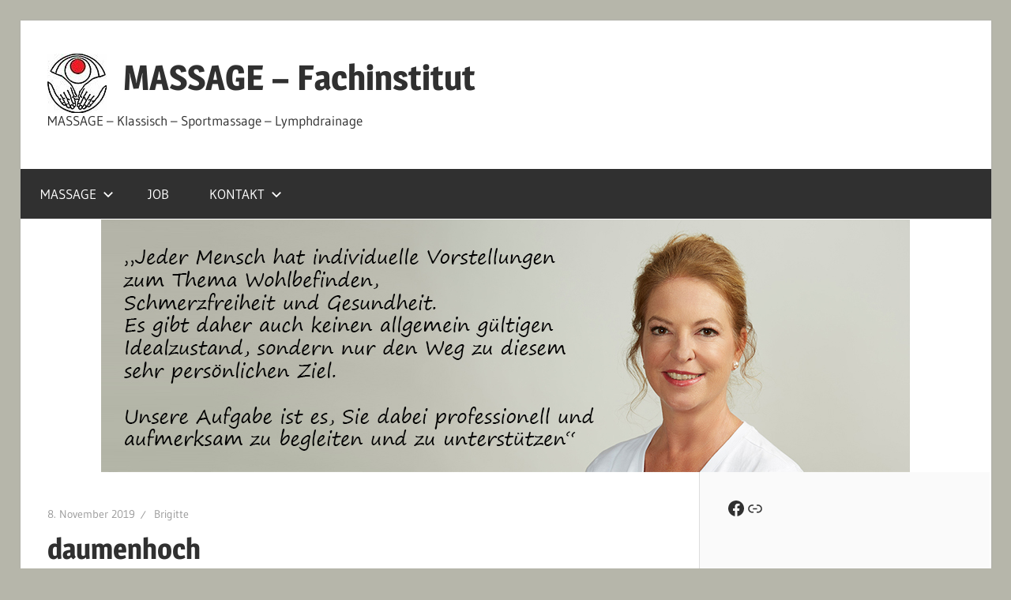

--- FILE ---
content_type: text/html; charset=UTF-8
request_url: https://www.brigittebodenstein.at/daumenhoch/
body_size: 10381
content:
<!DOCTYPE html>
<html dir="ltr" lang="de" prefix="og: https://ogp.me/ns#">

<head>
<meta charset="UTF-8">
<meta name="viewport" content="width=device-width, initial-scale=1">
<link rel="profile" href="http://gmpg.org/xfn/11">
<link rel="pingback" href="https://www.brigittebodenstein.at/xmlrpc.php">

<title>daumenhoch | MASSAGE - Fachinstitut</title>

		<!-- All in One SEO 4.9.3 - aioseo.com -->
	<meta name="robots" content="max-image-preview:large" />
	<meta name="author" content="Brigitte"/>
	<link rel="canonical" href="https://www.brigittebodenstein.at/daumenhoch/" />
	<meta name="generator" content="All in One SEO (AIOSEO) 4.9.3" />
		<meta property="og:locale" content="de_DE" />
		<meta property="og:site_name" content="MASSAGE-FITNESS" />
		<meta property="og:type" content="article" />
		<meta property="og:title" content="daumenhoch | MASSAGE - Fachinstitut" />
		<meta property="og:url" content="https://www.brigittebodenstein.at/daumenhoch/" />
		<meta property="og:image" content="https://www.brigittebodenstein.at/wp-content/uploads/2019/11/cropped-BrigitteBodenstein_Logo75-3.jpg" />
		<meta property="og:image:secure_url" content="https://www.brigittebodenstein.at/wp-content/uploads/2019/11/cropped-BrigitteBodenstein_Logo75-3.jpg" />
		<meta property="article:published_time" content="2019-11-08T13:25:19+00:00" />
		<meta property="article:modified_time" content="2019-11-08T13:25:19+00:00" />
		<meta name="twitter:card" content="summary" />
		<meta name="twitter:title" content="daumenhoch | MASSAGE - Fachinstitut" />
		<meta name="twitter:image" content="https://www.brigittebodenstein.at/wp-content/uploads/2019/11/cropped-BrigitteBodenstein_Logo75-3.jpg" />
		<script type="application/ld+json" class="aioseo-schema">
			{"@context":"https:\/\/schema.org","@graph":[{"@type":"BreadcrumbList","@id":"https:\/\/www.brigittebodenstein.at\/daumenhoch\/#breadcrumblist","itemListElement":[{"@type":"ListItem","@id":"https:\/\/www.brigittebodenstein.at#listItem","position":1,"name":"Home","item":"https:\/\/www.brigittebodenstein.at","nextItem":{"@type":"ListItem","@id":"https:\/\/www.brigittebodenstein.at\/daumenhoch\/#listItem","name":"daumenhoch"}},{"@type":"ListItem","@id":"https:\/\/www.brigittebodenstein.at\/daumenhoch\/#listItem","position":2,"name":"daumenhoch","previousItem":{"@type":"ListItem","@id":"https:\/\/www.brigittebodenstein.at#listItem","name":"Home"}}]},{"@type":"ItemPage","@id":"https:\/\/www.brigittebodenstein.at\/daumenhoch\/#itempage","url":"https:\/\/www.brigittebodenstein.at\/daumenhoch\/","name":"daumenhoch | MASSAGE - Fachinstitut","inLanguage":"de-DE-formal","isPartOf":{"@id":"https:\/\/www.brigittebodenstein.at\/#website"},"breadcrumb":{"@id":"https:\/\/www.brigittebodenstein.at\/daumenhoch\/#breadcrumblist"},"author":{"@id":"https:\/\/www.brigittebodenstein.at\/author\/brigitte\/#author"},"creator":{"@id":"https:\/\/www.brigittebodenstein.at\/author\/brigitte\/#author"},"datePublished":"2019-11-08T14:25:19+01:00","dateModified":"2019-11-08T14:25:19+01:00"},{"@type":"Organization","@id":"https:\/\/www.brigittebodenstein.at\/#organization","name":"MASSAGE-FITNESS Brigitte Bodenstein","description":"MASSAGE - Klassisch - Sportmassage - Lymphdrainage","url":"https:\/\/www.brigittebodenstein.at\/","telephone":"+436763736527","logo":{"@type":"ImageObject","url":"https:\/\/www.brigittebodenstein.at\/wp-content\/uploads\/2019\/11\/BrigitteBodenstein_Logo75.jpg","@id":"https:\/\/www.brigittebodenstein.at\/daumenhoch\/#organizationLogo","width":75,"height":75},"image":{"@id":"https:\/\/www.brigittebodenstein.at\/daumenhoch\/#organizationLogo"}},{"@type":"Person","@id":"https:\/\/www.brigittebodenstein.at\/author\/brigitte\/#author","url":"https:\/\/www.brigittebodenstein.at\/author\/brigitte\/","name":"Brigitte","image":{"@type":"ImageObject","@id":"https:\/\/www.brigittebodenstein.at\/daumenhoch\/#authorImage","url":"https:\/\/secure.gravatar.com\/avatar\/a3704409f97d1d44c21791cbc2250dbd?s=96&d=mm&r=g","width":96,"height":96,"caption":"Brigitte"}},{"@type":"WebSite","@id":"https:\/\/www.brigittebodenstein.at\/#website","url":"https:\/\/www.brigittebodenstein.at\/","name":"MASSAGE - Fachinstitut","description":"MASSAGE - Klassisch - Sportmassage - Lymphdrainage","inLanguage":"de-DE-formal","publisher":{"@id":"https:\/\/www.brigittebodenstein.at\/#organization"}}]}
		</script>
		<!-- All in One SEO -->

<link rel='dns-prefetch' href='//www.paypal.com' />
<link rel='dns-prefetch' href='//www.googletagmanager.com' />
<link rel='dns-prefetch' href='//pagead2.googlesyndication.com' />
<link rel="alternate" type="application/rss+xml" title="MASSAGE - Fachinstitut &raquo; Feed" href="https://www.brigittebodenstein.at/feed/" />
<link rel="alternate" type="application/rss+xml" title="MASSAGE - Fachinstitut &raquo; Kommentar-Feed" href="https://www.brigittebodenstein.at/comments/feed/" />
<script type="text/javascript">
/* <![CDATA[ */
window._wpemojiSettings = {"baseUrl":"https:\/\/s.w.org\/images\/core\/emoji\/15.0.3\/72x72\/","ext":".png","svgUrl":"https:\/\/s.w.org\/images\/core\/emoji\/15.0.3\/svg\/","svgExt":".svg","source":{"concatemoji":"https:\/\/www.brigittebodenstein.at\/wp-includes\/js\/wp-emoji-release.min.js?ver=6.6.4"}};
/*! This file is auto-generated */
!function(i,n){var o,s,e;function c(e){try{var t={supportTests:e,timestamp:(new Date).valueOf()};sessionStorage.setItem(o,JSON.stringify(t))}catch(e){}}function p(e,t,n){e.clearRect(0,0,e.canvas.width,e.canvas.height),e.fillText(t,0,0);var t=new Uint32Array(e.getImageData(0,0,e.canvas.width,e.canvas.height).data),r=(e.clearRect(0,0,e.canvas.width,e.canvas.height),e.fillText(n,0,0),new Uint32Array(e.getImageData(0,0,e.canvas.width,e.canvas.height).data));return t.every(function(e,t){return e===r[t]})}function u(e,t,n){switch(t){case"flag":return n(e,"\ud83c\udff3\ufe0f\u200d\u26a7\ufe0f","\ud83c\udff3\ufe0f\u200b\u26a7\ufe0f")?!1:!n(e,"\ud83c\uddfa\ud83c\uddf3","\ud83c\uddfa\u200b\ud83c\uddf3")&&!n(e,"\ud83c\udff4\udb40\udc67\udb40\udc62\udb40\udc65\udb40\udc6e\udb40\udc67\udb40\udc7f","\ud83c\udff4\u200b\udb40\udc67\u200b\udb40\udc62\u200b\udb40\udc65\u200b\udb40\udc6e\u200b\udb40\udc67\u200b\udb40\udc7f");case"emoji":return!n(e,"\ud83d\udc26\u200d\u2b1b","\ud83d\udc26\u200b\u2b1b")}return!1}function f(e,t,n){var r="undefined"!=typeof WorkerGlobalScope&&self instanceof WorkerGlobalScope?new OffscreenCanvas(300,150):i.createElement("canvas"),a=r.getContext("2d",{willReadFrequently:!0}),o=(a.textBaseline="top",a.font="600 32px Arial",{});return e.forEach(function(e){o[e]=t(a,e,n)}),o}function t(e){var t=i.createElement("script");t.src=e,t.defer=!0,i.head.appendChild(t)}"undefined"!=typeof Promise&&(o="wpEmojiSettingsSupports",s=["flag","emoji"],n.supports={everything:!0,everythingExceptFlag:!0},e=new Promise(function(e){i.addEventListener("DOMContentLoaded",e,{once:!0})}),new Promise(function(t){var n=function(){try{var e=JSON.parse(sessionStorage.getItem(o));if("object"==typeof e&&"number"==typeof e.timestamp&&(new Date).valueOf()<e.timestamp+604800&&"object"==typeof e.supportTests)return e.supportTests}catch(e){}return null}();if(!n){if("undefined"!=typeof Worker&&"undefined"!=typeof OffscreenCanvas&&"undefined"!=typeof URL&&URL.createObjectURL&&"undefined"!=typeof Blob)try{var e="postMessage("+f.toString()+"("+[JSON.stringify(s),u.toString(),p.toString()].join(",")+"));",r=new Blob([e],{type:"text/javascript"}),a=new Worker(URL.createObjectURL(r),{name:"wpTestEmojiSupports"});return void(a.onmessage=function(e){c(n=e.data),a.terminate(),t(n)})}catch(e){}c(n=f(s,u,p))}t(n)}).then(function(e){for(var t in e)n.supports[t]=e[t],n.supports.everything=n.supports.everything&&n.supports[t],"flag"!==t&&(n.supports.everythingExceptFlag=n.supports.everythingExceptFlag&&n.supports[t]);n.supports.everythingExceptFlag=n.supports.everythingExceptFlag&&!n.supports.flag,n.DOMReady=!1,n.readyCallback=function(){n.DOMReady=!0}}).then(function(){return e}).then(function(){var e;n.supports.everything||(n.readyCallback(),(e=n.source||{}).concatemoji?t(e.concatemoji):e.wpemoji&&e.twemoji&&(t(e.twemoji),t(e.wpemoji)))}))}((window,document),window._wpemojiSettings);
/* ]]> */
</script>
<link rel='stylesheet' id='embed-pdf-viewer-css' href='https://www.brigittebodenstein.at/wp-content/plugins/embed-pdf-viewer/css/embed-pdf-viewer.css?ver=2.4.6' type='text/css' media='screen' />
<link rel='stylesheet' id='wellington-theme-fonts-css' href='https://www.brigittebodenstein.at/wp-content/fonts/2175831abb3404569c4642033289dad7.css?ver=20201110' type='text/css' media='all' />
<style id='wp-emoji-styles-inline-css' type='text/css'>

	img.wp-smiley, img.emoji {
		display: inline !important;
		border: none !important;
		box-shadow: none !important;
		height: 1em !important;
		width: 1em !important;
		margin: 0 0.07em !important;
		vertical-align: -0.1em !important;
		background: none !important;
		padding: 0 !important;
	}
</style>
<link rel='stylesheet' id='wp-block-library-css' href='https://www.brigittebodenstein.at/wp-includes/css/dist/block-library/style.min.css?ver=6.6.4' type='text/css' media='all' />
<link rel='stylesheet' id='aioseo/css/src/vue/standalone/blocks/table-of-contents/global.scss-css' href='https://www.brigittebodenstein.at/wp-content/plugins/all-in-one-seo-pack/dist/Lite/assets/css/table-of-contents/global.e90f6d47.css?ver=4.9.3' type='text/css' media='all' />
<style id='classic-theme-styles-inline-css' type='text/css'>
/*! This file is auto-generated */
.wp-block-button__link{color:#fff;background-color:#32373c;border-radius:9999px;box-shadow:none;text-decoration:none;padding:calc(.667em + 2px) calc(1.333em + 2px);font-size:1.125em}.wp-block-file__button{background:#32373c;color:#fff;text-decoration:none}
</style>
<style id='global-styles-inline-css' type='text/css'>
:root{--wp--preset--aspect-ratio--square: 1;--wp--preset--aspect-ratio--4-3: 4/3;--wp--preset--aspect-ratio--3-4: 3/4;--wp--preset--aspect-ratio--3-2: 3/2;--wp--preset--aspect-ratio--2-3: 2/3;--wp--preset--aspect-ratio--16-9: 16/9;--wp--preset--aspect-ratio--9-16: 9/16;--wp--preset--color--black: #000000;--wp--preset--color--cyan-bluish-gray: #abb8c3;--wp--preset--color--white: #ffffff;--wp--preset--color--pale-pink: #f78da7;--wp--preset--color--vivid-red: #cf2e2e;--wp--preset--color--luminous-vivid-orange: #ff6900;--wp--preset--color--luminous-vivid-amber: #fcb900;--wp--preset--color--light-green-cyan: #7bdcb5;--wp--preset--color--vivid-green-cyan: #00d084;--wp--preset--color--pale-cyan-blue: #8ed1fc;--wp--preset--color--vivid-cyan-blue: #0693e3;--wp--preset--color--vivid-purple: #9b51e0;--wp--preset--color--primary: #ee3333;--wp--preset--color--secondary: #d51a1a;--wp--preset--color--tertiary: #bb0000;--wp--preset--color--accent: #3333ee;--wp--preset--color--highlight: #eeee33;--wp--preset--color--light-gray: #fafafa;--wp--preset--color--gray: #999999;--wp--preset--color--dark-gray: #303030;--wp--preset--gradient--vivid-cyan-blue-to-vivid-purple: linear-gradient(135deg,rgba(6,147,227,1) 0%,rgb(155,81,224) 100%);--wp--preset--gradient--light-green-cyan-to-vivid-green-cyan: linear-gradient(135deg,rgb(122,220,180) 0%,rgb(0,208,130) 100%);--wp--preset--gradient--luminous-vivid-amber-to-luminous-vivid-orange: linear-gradient(135deg,rgba(252,185,0,1) 0%,rgba(255,105,0,1) 100%);--wp--preset--gradient--luminous-vivid-orange-to-vivid-red: linear-gradient(135deg,rgba(255,105,0,1) 0%,rgb(207,46,46) 100%);--wp--preset--gradient--very-light-gray-to-cyan-bluish-gray: linear-gradient(135deg,rgb(238,238,238) 0%,rgb(169,184,195) 100%);--wp--preset--gradient--cool-to-warm-spectrum: linear-gradient(135deg,rgb(74,234,220) 0%,rgb(151,120,209) 20%,rgb(207,42,186) 40%,rgb(238,44,130) 60%,rgb(251,105,98) 80%,rgb(254,248,76) 100%);--wp--preset--gradient--blush-light-purple: linear-gradient(135deg,rgb(255,206,236) 0%,rgb(152,150,240) 100%);--wp--preset--gradient--blush-bordeaux: linear-gradient(135deg,rgb(254,205,165) 0%,rgb(254,45,45) 50%,rgb(107,0,62) 100%);--wp--preset--gradient--luminous-dusk: linear-gradient(135deg,rgb(255,203,112) 0%,rgb(199,81,192) 50%,rgb(65,88,208) 100%);--wp--preset--gradient--pale-ocean: linear-gradient(135deg,rgb(255,245,203) 0%,rgb(182,227,212) 50%,rgb(51,167,181) 100%);--wp--preset--gradient--electric-grass: linear-gradient(135deg,rgb(202,248,128) 0%,rgb(113,206,126) 100%);--wp--preset--gradient--midnight: linear-gradient(135deg,rgb(2,3,129) 0%,rgb(40,116,252) 100%);--wp--preset--font-size--small: 13px;--wp--preset--font-size--medium: 20px;--wp--preset--font-size--large: 36px;--wp--preset--font-size--x-large: 42px;--wp--preset--font-family--inter: "Inter", sans-serif;--wp--preset--font-family--cardo: Cardo;--wp--preset--spacing--20: 0.44rem;--wp--preset--spacing--30: 0.67rem;--wp--preset--spacing--40: 1rem;--wp--preset--spacing--50: 1.5rem;--wp--preset--spacing--60: 2.25rem;--wp--preset--spacing--70: 3.38rem;--wp--preset--spacing--80: 5.06rem;--wp--preset--shadow--natural: 6px 6px 9px rgba(0, 0, 0, 0.2);--wp--preset--shadow--deep: 12px 12px 50px rgba(0, 0, 0, 0.4);--wp--preset--shadow--sharp: 6px 6px 0px rgba(0, 0, 0, 0.2);--wp--preset--shadow--outlined: 6px 6px 0px -3px rgba(255, 255, 255, 1), 6px 6px rgba(0, 0, 0, 1);--wp--preset--shadow--crisp: 6px 6px 0px rgba(0, 0, 0, 1);}:where(.is-layout-flex){gap: 0.5em;}:where(.is-layout-grid){gap: 0.5em;}body .is-layout-flex{display: flex;}.is-layout-flex{flex-wrap: wrap;align-items: center;}.is-layout-flex > :is(*, div){margin: 0;}body .is-layout-grid{display: grid;}.is-layout-grid > :is(*, div){margin: 0;}:where(.wp-block-columns.is-layout-flex){gap: 2em;}:where(.wp-block-columns.is-layout-grid){gap: 2em;}:where(.wp-block-post-template.is-layout-flex){gap: 1.25em;}:where(.wp-block-post-template.is-layout-grid){gap: 1.25em;}.has-black-color{color: var(--wp--preset--color--black) !important;}.has-cyan-bluish-gray-color{color: var(--wp--preset--color--cyan-bluish-gray) !important;}.has-white-color{color: var(--wp--preset--color--white) !important;}.has-pale-pink-color{color: var(--wp--preset--color--pale-pink) !important;}.has-vivid-red-color{color: var(--wp--preset--color--vivid-red) !important;}.has-luminous-vivid-orange-color{color: var(--wp--preset--color--luminous-vivid-orange) !important;}.has-luminous-vivid-amber-color{color: var(--wp--preset--color--luminous-vivid-amber) !important;}.has-light-green-cyan-color{color: var(--wp--preset--color--light-green-cyan) !important;}.has-vivid-green-cyan-color{color: var(--wp--preset--color--vivid-green-cyan) !important;}.has-pale-cyan-blue-color{color: var(--wp--preset--color--pale-cyan-blue) !important;}.has-vivid-cyan-blue-color{color: var(--wp--preset--color--vivid-cyan-blue) !important;}.has-vivid-purple-color{color: var(--wp--preset--color--vivid-purple) !important;}.has-black-background-color{background-color: var(--wp--preset--color--black) !important;}.has-cyan-bluish-gray-background-color{background-color: var(--wp--preset--color--cyan-bluish-gray) !important;}.has-white-background-color{background-color: var(--wp--preset--color--white) !important;}.has-pale-pink-background-color{background-color: var(--wp--preset--color--pale-pink) !important;}.has-vivid-red-background-color{background-color: var(--wp--preset--color--vivid-red) !important;}.has-luminous-vivid-orange-background-color{background-color: var(--wp--preset--color--luminous-vivid-orange) !important;}.has-luminous-vivid-amber-background-color{background-color: var(--wp--preset--color--luminous-vivid-amber) !important;}.has-light-green-cyan-background-color{background-color: var(--wp--preset--color--light-green-cyan) !important;}.has-vivid-green-cyan-background-color{background-color: var(--wp--preset--color--vivid-green-cyan) !important;}.has-pale-cyan-blue-background-color{background-color: var(--wp--preset--color--pale-cyan-blue) !important;}.has-vivid-cyan-blue-background-color{background-color: var(--wp--preset--color--vivid-cyan-blue) !important;}.has-vivid-purple-background-color{background-color: var(--wp--preset--color--vivid-purple) !important;}.has-black-border-color{border-color: var(--wp--preset--color--black) !important;}.has-cyan-bluish-gray-border-color{border-color: var(--wp--preset--color--cyan-bluish-gray) !important;}.has-white-border-color{border-color: var(--wp--preset--color--white) !important;}.has-pale-pink-border-color{border-color: var(--wp--preset--color--pale-pink) !important;}.has-vivid-red-border-color{border-color: var(--wp--preset--color--vivid-red) !important;}.has-luminous-vivid-orange-border-color{border-color: var(--wp--preset--color--luminous-vivid-orange) !important;}.has-luminous-vivid-amber-border-color{border-color: var(--wp--preset--color--luminous-vivid-amber) !important;}.has-light-green-cyan-border-color{border-color: var(--wp--preset--color--light-green-cyan) !important;}.has-vivid-green-cyan-border-color{border-color: var(--wp--preset--color--vivid-green-cyan) !important;}.has-pale-cyan-blue-border-color{border-color: var(--wp--preset--color--pale-cyan-blue) !important;}.has-vivid-cyan-blue-border-color{border-color: var(--wp--preset--color--vivid-cyan-blue) !important;}.has-vivid-purple-border-color{border-color: var(--wp--preset--color--vivid-purple) !important;}.has-vivid-cyan-blue-to-vivid-purple-gradient-background{background: var(--wp--preset--gradient--vivid-cyan-blue-to-vivid-purple) !important;}.has-light-green-cyan-to-vivid-green-cyan-gradient-background{background: var(--wp--preset--gradient--light-green-cyan-to-vivid-green-cyan) !important;}.has-luminous-vivid-amber-to-luminous-vivid-orange-gradient-background{background: var(--wp--preset--gradient--luminous-vivid-amber-to-luminous-vivid-orange) !important;}.has-luminous-vivid-orange-to-vivid-red-gradient-background{background: var(--wp--preset--gradient--luminous-vivid-orange-to-vivid-red) !important;}.has-very-light-gray-to-cyan-bluish-gray-gradient-background{background: var(--wp--preset--gradient--very-light-gray-to-cyan-bluish-gray) !important;}.has-cool-to-warm-spectrum-gradient-background{background: var(--wp--preset--gradient--cool-to-warm-spectrum) !important;}.has-blush-light-purple-gradient-background{background: var(--wp--preset--gradient--blush-light-purple) !important;}.has-blush-bordeaux-gradient-background{background: var(--wp--preset--gradient--blush-bordeaux) !important;}.has-luminous-dusk-gradient-background{background: var(--wp--preset--gradient--luminous-dusk) !important;}.has-pale-ocean-gradient-background{background: var(--wp--preset--gradient--pale-ocean) !important;}.has-electric-grass-gradient-background{background: var(--wp--preset--gradient--electric-grass) !important;}.has-midnight-gradient-background{background: var(--wp--preset--gradient--midnight) !important;}.has-small-font-size{font-size: var(--wp--preset--font-size--small) !important;}.has-medium-font-size{font-size: var(--wp--preset--font-size--medium) !important;}.has-large-font-size{font-size: var(--wp--preset--font-size--large) !important;}.has-x-large-font-size{font-size: var(--wp--preset--font-size--x-large) !important;}
:where(.wp-block-post-template.is-layout-flex){gap: 1.25em;}:where(.wp-block-post-template.is-layout-grid){gap: 1.25em;}
:where(.wp-block-columns.is-layout-flex){gap: 2em;}:where(.wp-block-columns.is-layout-grid){gap: 2em;}
:root :where(.wp-block-pullquote){font-size: 1.5em;line-height: 1.6;}
</style>
<link rel='stylesheet' id='fb-widget-frontend-style-css' href='https://www.brigittebodenstein.at/wp-content/plugins/facebook-pagelike-widget/assets/css/style.css?ver=1.0.0' type='text/css' media='all' />
<link rel='stylesheet' id='woocommerce-layout-css' href='https://www.brigittebodenstein.at/wp-content/plugins/woocommerce/assets/css/woocommerce-layout.css?ver=9.3.5' type='text/css' media='all' />
<link rel='stylesheet' id='woocommerce-smallscreen-css' href='https://www.brigittebodenstein.at/wp-content/plugins/woocommerce/assets/css/woocommerce-smallscreen.css?ver=9.3.5' type='text/css' media='only screen and (max-width: 768px)' />
<link rel='stylesheet' id='woocommerce-general-css' href='https://www.brigittebodenstein.at/wp-content/plugins/woocommerce/assets/css/woocommerce.css?ver=9.3.5' type='text/css' media='all' />
<style id='woocommerce-inline-inline-css' type='text/css'>
.woocommerce form .form-row .required { visibility: visible; }
</style>
<link rel='stylesheet' id='xswpvc-customcss-css' href='https://www.brigittebodenstein.at/wp-content/plugins/wp-voucher-creator/assets/css/xswpvc-custom-css.css?ver=6.6.4' type='text/css' media='all' />
<link rel='stylesheet' id='w3-css-css' href='https://www.brigittebodenstein.at/wp-content/plugins/wp-voucher-creator/assets/css/w3.css?ver=6.6.4' type='text/css' media='all' />
<link rel='stylesheet' id='xswpvc-modal-form-css' href='https://www.brigittebodenstein.at/wp-content/plugins/wp-voucher-creator/assets/css/xswpvc-modal-form.css' type='text/css' media='1' />
<link rel='stylesheet' id='wellington-stylesheet-css' href='https://www.brigittebodenstein.at/wp-content/themes/wellington/style.css?ver=2.1.5' type='text/css' media='all' />
<link rel='stylesheet' id='wellington-safari-flexbox-fixes-css' href='https://www.brigittebodenstein.at/wp-content/themes/wellington/assets/css/safari-flexbox-fixes.css?ver=20200420' type='text/css' media='all' />
<script type="text/javascript" src="https://www.brigittebodenstein.at/wp-includes/js/jquery/jquery.min.js?ver=3.7.1" id="jquery-core-js"></script>
<script type="text/javascript" src="https://www.brigittebodenstein.at/wp-includes/js/jquery/jquery-migrate.min.js?ver=3.4.1" id="jquery-migrate-js"></script>
<script type="text/javascript" src="https://www.brigittebodenstein.at/wp-content/plugins/woocommerce/assets/js/jquery-blockui/jquery.blockUI.min.js?ver=2.7.0-wc.9.3.5" id="jquery-blockui-js" defer="defer" data-wp-strategy="defer"></script>
<script type="text/javascript" id="wc-add-to-cart-js-extra">
/* <![CDATA[ */
var wc_add_to_cart_params = {"ajax_url":"\/wp-admin\/admin-ajax.php","wc_ajax_url":"\/?wc-ajax=%%endpoint%%","i18n_view_cart":"Warenkorb anzeigen","cart_url":"https:\/\/www.brigittebodenstein.at","is_cart":"","cart_redirect_after_add":"no"};
/* ]]> */
</script>
<script type="text/javascript" src="https://www.brigittebodenstein.at/wp-content/plugins/woocommerce/assets/js/frontend/add-to-cart.min.js?ver=9.3.5" id="wc-add-to-cart-js" defer="defer" data-wp-strategy="defer"></script>
<script type="text/javascript" src="https://www.brigittebodenstein.at/wp-content/plugins/woocommerce/assets/js/js-cookie/js.cookie.min.js?ver=2.1.4-wc.9.3.5" id="js-cookie-js" defer="defer" data-wp-strategy="defer"></script>
<script type="text/javascript" id="woocommerce-js-extra">
/* <![CDATA[ */
var woocommerce_params = {"ajax_url":"\/wp-admin\/admin-ajax.php","wc_ajax_url":"\/?wc-ajax=%%endpoint%%"};
/* ]]> */
</script>
<script type="text/javascript" src="https://www.brigittebodenstein.at/wp-content/plugins/woocommerce/assets/js/frontend/woocommerce.min.js?ver=9.3.5" id="woocommerce-js" defer="defer" data-wp-strategy="defer"></script>
<!--[if lt IE 9]>
<script type="text/javascript" src="https://www.brigittebodenstein.at/wp-content/themes/wellington/assets/js/html5shiv.min.js?ver=3.7.3" id="html5shiv-js"></script>
<![endif]-->
<script type="text/javascript" src="https://www.brigittebodenstein.at/wp-content/themes/wellington/assets/js/svgxuse.min.js?ver=1.2.6" id="svgxuse-js"></script>

<!-- Google tag (gtag.js) snippet added by Site Kit -->
<!-- Google Analytics snippet added by Site Kit -->
<script type="text/javascript" src="https://www.googletagmanager.com/gtag/js?id=G-Y26066JJ4Q" id="google_gtagjs-js" async></script>
<script type="text/javascript" id="google_gtagjs-js-after">
/* <![CDATA[ */
window.dataLayer = window.dataLayer || [];function gtag(){dataLayer.push(arguments);}
gtag("set","linker",{"domains":["www.brigittebodenstein.at"]});
gtag("js", new Date());
gtag("set", "developer_id.dZTNiMT", true);
gtag("config", "G-Y26066JJ4Q");
/* ]]> */
</script>
<link rel="https://api.w.org/" href="https://www.brigittebodenstein.at/wp-json/" /><link rel="alternate" title="JSON" type="application/json" href="https://www.brigittebodenstein.at/wp-json/wp/v2/media/204" /><link rel="EditURI" type="application/rsd+xml" title="RSD" href="https://www.brigittebodenstein.at/xmlrpc.php?rsd" />
<meta name="generator" content="WordPress 6.6.4" />
<meta name="generator" content="WooCommerce 9.3.5" />
<link rel='shortlink' href='https://www.brigittebodenstein.at/?p=204' />
<link rel="alternate" title="oEmbed (JSON)" type="application/json+oembed" href="https://www.brigittebodenstein.at/wp-json/oembed/1.0/embed?url=https%3A%2F%2Fwww.brigittebodenstein.at%2Fdaumenhoch%2F" />
<link rel="alternate" title="oEmbed (XML)" type="text/xml+oembed" href="https://www.brigittebodenstein.at/wp-json/oembed/1.0/embed?url=https%3A%2F%2Fwww.brigittebodenstein.at%2Fdaumenhoch%2F&#038;format=xml" />
<meta name="generator" content="Site Kit by Google 1.170.0" />	<noscript><style>.woocommerce-product-gallery{ opacity: 1 !important; }</style></noscript>
	
<!-- Google AdSense meta tags added by Site Kit -->
<meta name="google-adsense-platform-account" content="ca-host-pub-2644536267352236">
<meta name="google-adsense-platform-domain" content="sitekit.withgoogle.com">
<!-- End Google AdSense meta tags added by Site Kit -->
<style type="text/css" id="custom-background-css">
body.custom-background { background-color: #b6b6aa; }
</style>
	
<!-- Google AdSense snippet added by Site Kit -->
<script type="text/javascript" async="async" src="https://pagead2.googlesyndication.com/pagead/js/adsbygoogle.js?client=ca-pub-2208362347963556&amp;host=ca-host-pub-2644536267352236" crossorigin="anonymous"></script>

<!-- End Google AdSense snippet added by Site Kit -->
<style id='wp-fonts-local' type='text/css'>
@font-face{font-family:Inter;font-style:normal;font-weight:300 900;font-display:fallback;src:url('https://www.brigittebodenstein.at/wp-content/plugins/woocommerce/assets/fonts/Inter-VariableFont_slnt,wght.woff2') format('woff2');font-stretch:normal;}
@font-face{font-family:Cardo;font-style:normal;font-weight:400;font-display:fallback;src:url('https://www.brigittebodenstein.at/wp-content/plugins/woocommerce/assets/fonts/cardo_normal_400.woff2') format('woff2');}
</style>
<link rel="icon" href="https://www.brigittebodenstein.at/wp-content/uploads/2019/11/cropped-BrigitteBodenstein_Logo-2-32x32.jpg" sizes="32x32" />
<link rel="icon" href="https://www.brigittebodenstein.at/wp-content/uploads/2019/11/cropped-BrigitteBodenstein_Logo-2-192x192.jpg" sizes="192x192" />
<link rel="apple-touch-icon" href="https://www.brigittebodenstein.at/wp-content/uploads/2019/11/cropped-BrigitteBodenstein_Logo-2-180x180.jpg" />
<meta name="msapplication-TileImage" content="https://www.brigittebodenstein.at/wp-content/uploads/2019/11/cropped-BrigitteBodenstein_Logo-2-270x270.jpg" />
		<style type="text/css" id="wp-custom-css">
			.woocommerce span.onsale{
display:none;
}		</style>
		</head>

<body class="attachment attachment-template-default single single-attachment postid-204 attachmentid-204 attachment-jpeg custom-background wp-custom-logo wp-embed-responsive theme-wellington woocommerce-no-js post-layout-two-columns post-layout-columns">

	
	<div id="header-top" class="header-bar-wrap"></div>

	<div id="page" class="hfeed site">

		<a class="skip-link screen-reader-text" href="#content">Zum Inhalt springen</a>

		
		<header id="masthead" class="site-header clearfix" role="banner">

			<div class="header-main container clearfix">

				<div id="logo" class="site-branding clearfix">

					<a href="https://www.brigittebodenstein.at/" class="custom-logo-link" rel="home"><img width="75" height="75" src="https://www.brigittebodenstein.at/wp-content/uploads/2019/11/cropped-BrigitteBodenstein_Logo75-3.jpg" class="custom-logo" alt="MASSAGE &#8211; Fachinstitut" decoding="async" /></a>					
			<p class="site-title"><a href="https://www.brigittebodenstein.at/" rel="home">MASSAGE &#8211; Fachinstitut</a></p>

							
			<p class="site-description">MASSAGE &#8211; Klassisch &#8211; Sportmassage &#8211; Lymphdrainage</p>

		
				</div><!-- .site-branding -->

				<div class="header-widgets clearfix">

					<aside id="custom_html-6" class="widget_text header-widget widget_custom_html"><div class="textwidget custom-html-widget">
<!-- Google tag (gtag.js) -->
<script async src="https://www.googletagmanager.com/gtag/js?id=G-WWPRTPP7QF"></script>
<script>
  window.dataLayer = window.dataLayer || [];
  function gtag(){dataLayer.push(arguments);}
  gtag('js', new Date());

  gtag('config', 'G-WWPRTPP7QF');
</script>

</div></aside>
				</div><!-- .header-widgets -->

			</div><!-- .header-main -->

			

	<div id="main-navigation-wrap" class="primary-navigation-wrap">

		
		<button class="primary-menu-toggle menu-toggle" aria-controls="primary-menu" aria-expanded="false" >
			<svg class="icon icon-menu" aria-hidden="true" role="img"> <use xlink:href="https://www.brigittebodenstein.at/wp-content/themes/wellington/assets/icons/genericons-neue.svg#menu"></use> </svg><svg class="icon icon-close" aria-hidden="true" role="img"> <use xlink:href="https://www.brigittebodenstein.at/wp-content/themes/wellington/assets/icons/genericons-neue.svg#close"></use> </svg>			<span class="menu-toggle-text">Navigation</span>
		</button>

		<div class="primary-navigation">

			<nav id="site-navigation" class="main-navigation" role="navigation"  aria-label="Primary Menu">

				<ul id="primary-menu" class="menu"><li id="menu-item-115" class="menu-item menu-item-type-post_type menu-item-object-page menu-item-home menu-item-has-children menu-item-115"><a href="https://www.brigittebodenstein.at/">MASSAGE<svg class="icon icon-expand" aria-hidden="true" role="img"> <use xlink:href="https://www.brigittebodenstein.at/wp-content/themes/wellington/assets/icons/genericons-neue.svg#expand"></use> </svg></a>
<ul class="sub-menu">
	<li id="menu-item-114" class="menu-item menu-item-type-post_type menu-item-object-page menu-item-114"><a href="https://www.brigittebodenstein.at/home/klassische-massage/">Klassische Massage</a></li>
	<li id="menu-item-111" class="menu-item menu-item-type-post_type menu-item-object-page menu-item-111"><a href="https://www.brigittebodenstein.at/home/sportmassage/">Sportmassage</a></li>
	<li id="menu-item-123" class="menu-item menu-item-type-post_type menu-item-object-page menu-item-123"><a href="https://www.brigittebodenstein.at/home/fussreflexzonen/">Fußreflexzonen</a></li>
	<li id="menu-item-126" class="menu-item menu-item-type-post_type menu-item-object-page menu-item-126"><a href="https://www.brigittebodenstein.at/home/lymphdrainage/">Lymphdrainage</a></li>
	<li id="menu-item-129" class="menu-item menu-item-type-post_type menu-item-object-page menu-item-129"><a href="https://www.brigittebodenstein.at/home/kinesiologisches-tapen/">Kinesiologisches Tapen</a></li>
	<li id="menu-item-133" class="menu-item menu-item-type-post_type menu-item-object-page menu-item-133"><a href="https://www.brigittebodenstein.at/home/schroepfen-cupping/">Schröpfen (Cupping)</a></li>
	<li id="menu-item-136" class="menu-item menu-item-type-post_type menu-item-object-page menu-item-136"><a href="https://www.brigittebodenstein.at/home/faszien-behandlung/">Faszien Behandlung</a></li>
</ul>
</li>
<li id="menu-item-158" class="menu-item menu-item-type-post_type menu-item-object-page menu-item-158"><a href="https://www.brigittebodenstein.at/job/">JOB</a></li>
<li id="menu-item-178" class="menu-item menu-item-type-post_type menu-item-object-page menu-item-has-children menu-item-178"><a href="https://www.brigittebodenstein.at/kontakt/">KONTAKT<svg class="icon icon-expand" aria-hidden="true" role="img"> <use xlink:href="https://www.brigittebodenstein.at/wp-content/themes/wellington/assets/icons/genericons-neue.svg#expand"></use> </svg></a>
<ul class="sub-menu">
	<li id="menu-item-163" class="menu-item menu-item-type-post_type menu-item-object-page menu-item-163"><a href="https://www.brigittebodenstein.at/impressum/">Impressum</a></li>
	<li id="menu-item-843" class="menu-item menu-item-type-post_type menu-item-object-page menu-item-843"><a href="https://www.brigittebodenstein.at/allgemeine-geschaeftsbedingungen/">AGB</a></li>
	<li id="menu-item-857" class="menu-item menu-item-type-post_type menu-item-object-page menu-item-privacy-policy menu-item-857"><a rel="privacy-policy" href="https://www.brigittebodenstein.at/datenschutzerklaerung/">Datenschutzerklärung</a></li>
	<li id="menu-item-4416" class="menu-item menu-item-type-custom menu-item-object-custom menu-item-4416"><a href="http://tiny.cc/brigittebodenstein">Anfahrtsplan undd Rezensionen</a></li>
</ul>
</li>
</ul>			</nav><!-- #site-navigation -->

		</div><!-- .primary-navigation -->

	</div>



		</header><!-- #masthead -->

		
		
			<div id="headimg" class="header-image">

			
				<img src="https://www.brigittebodenstein.at/wp-content/uploads/2020/12/20201213-Portrait-2-1280x400-1.jpg" srcset="https://www.brigittebodenstein.at/wp-content/uploads/2020/12/20201213-Portrait-2-1280x400-1.jpg 1024w, https://www.brigittebodenstein.at/wp-content/uploads/2020/12/20201213-Portrait-2-1280x400-1-300x94.jpg 300w, https://www.brigittebodenstein.at/wp-content/uploads/2020/12/20201213-Portrait-2-1280x400-1-768x240.jpg 768w, https://www.brigittebodenstein.at/wp-content/uploads/2020/12/20201213-Portrait-2-1280x400-1-600x188.jpg 600w" width="1024" height="320" alt="MASSAGE &#8211; Fachinstitut">

			
			</div>

		
		
		
		<div id="content" class="site-content container clearfix">

	<section id="primary" class="content-single content-area">
		<main id="main" class="site-main" role="main">

		
<article id="post-204" class="post-204 attachment type-attachment status-inherit hentry">

	
	<header class="entry-header">

		<div class="entry-meta"><span class="meta-date"><a href="https://www.brigittebodenstein.at/daumenhoch/" title="14:25" rel="bookmark"><time class="entry-date published updated" datetime="2019-11-08T14:25:19+01:00">8. November 2019</time></a></span><span class="meta-author"> <span class="author vcard"><a class="url fn n" href="https://www.brigittebodenstein.at/author/brigitte/" title="Alle Beiträge von Brigitte anzeigen" rel="author">Brigitte</a></span></span></div>
		<h1 class="entry-title">daumenhoch</h1>
	</header><!-- .entry-header -->

	<div class="entry-content clearfix">

		<p class="attachment"><a href='https://www.brigittebodenstein.at/wp-content/uploads/2019/11/daumenhoch.jpg'><img fetchpriority="high" decoding="async" width="248" height="300" src="https://www.brigittebodenstein.at/wp-content/uploads/2019/11/daumenhoch-248x300.jpg" class="attachment-medium size-medium" alt="" srcset="https://www.brigittebodenstein.at/wp-content/uploads/2019/11/daumenhoch-248x300.jpg 248w, https://www.brigittebodenstein.at/wp-content/uploads/2019/11/daumenhoch-300x363.jpg 300w, https://www.brigittebodenstein.at/wp-content/uploads/2019/11/daumenhoch-600x727.jpg 600w, https://www.brigittebodenstein.at/wp-content/uploads/2019/11/daumenhoch.jpg 624w" sizes="(max-width: 248px) 100vw, 248px" /></a></p>

		
	</div><!-- .entry-content -->

	<footer class="entry-footer">

		
		<div class="entry-categories clearfix">
			<span class="meta-categories">
							</span>
		</div><!-- .entry-categories -->

								
	<nav class="navigation post-navigation" aria-label="Beiträge">
		<h2 class="screen-reader-text">Beitragsnavigation</h2>
		<div class="nav-links"><div class="nav-previous"><a href="https://www.brigittebodenstein.at/daumenhoch/" rel="prev"><span class="screen-reader-text">Vorheriger Beitrag:</span>daumenhoch</a></div></div>
	</nav>
	</footer><!-- .entry-footer -->

</article>

<div id="comments" class="comments-area">

	
	
	
	
</div><!-- #comments -->

		</main><!-- #main -->
	</section><!-- #primary -->

	
	<section id="secondary" class="sidebar widget-area clearfix" role="complementary">

		<aside id="block-4" class="widget widget_block clearfix"><ul class="wp-block-social-links is-style-logos-only is-layout-flex wp-block-social-links-is-layout-flex"><li class="wp-social-link wp-social-link-facebook  wp-block-social-link"><a rel="noopener nofollow" target="_blank" href="https://www.facebook.com/massageklosterneuburg/" class="wp-block-social-link-anchor"><svg width="24" height="24" viewBox="0 0 24 24" version="1.1" xmlns="http://www.w3.org/2000/svg" aria-hidden="true" focusable="false"><path d="M12 2C6.5 2 2 6.5 2 12c0 5 3.7 9.1 8.4 9.9v-7H7.9V12h2.5V9.8c0-2.5 1.5-3.9 3.8-3.9 1.1 0 2.2.2 2.2.2v2.5h-1.3c-1.2 0-1.6.8-1.6 1.6V12h2.8l-.4 2.9h-2.3v7C18.3 21.1 22 17 22 12c0-5.5-4.5-10-10-10z"></path></svg><span class="wp-block-social-link-label screen-reader-text">Facebook</span></a></li>

<li class="wp-social-link wp-social-link-chain  wp-block-social-link"><a rel="noopener nofollow" target="_blank" href="https://www.xing.com/profile/Brigitte_Bodenstein/portfolio" class="wp-block-social-link-anchor"><svg width="24" height="24" viewBox="0 0 24 24" version="1.1" xmlns="http://www.w3.org/2000/svg" aria-hidden="true" focusable="false"><path d="M15.6,7.2H14v1.5h1.6c2,0,3.7,1.7,3.7,3.7s-1.7,3.7-3.7,3.7H14v1.5h1.6c2.8,0,5.2-2.3,5.2-5.2,0-2.9-2.3-5.2-5.2-5.2zM4.7,12.4c0-2,1.7-3.7,3.7-3.7H10V7.2H8.4c-2.9,0-5.2,2.3-5.2,5.2,0,2.9,2.3,5.2,5.2,5.2H10v-1.5H8.4c-2,0-3.7-1.7-3.7-3.7zm4.6.9h5.3v-1.5H9.3v1.5z"></path></svg><span class="wp-block-social-link-label screen-reader-text">Link</span></a></li></ul></aside><aside id="custom_html-4" class="widget_text widget widget_custom_html clearfix"><div class="textwidget custom-html-widget"><p>
<a href="https://www.google.com/maps/place/MASSAGE+Fachinstitut+-+Brigitte+Bodenstein/@48.3084388,16.3192444,17z/data=!4m16!1m7!3m6!1s0x476d0ee3b727b37f:0xe426304f8ec27000!2sMASSAGE+Fachinstitut+-+Brigitte+Bodenstein!8m2!3d48.3084388!4d16.3218193!16s%2Fg%2F11bwm5p2yk!3m7!1s0x476d0ee3b727b37f:0xe426304f8ec27000!8m2!3d48.3084388!4d16.3218193!9m1!1b1!16s%2Fg%2F11bwm5p2yk?entry=ttu" target="_blank" rel="noopener">  GOOGLE MAPS - Anfahrtsplan und Rezension schreiben
: Hier klicken!
<img src="https://www.brigittebodenstein.at/wp-content/uploads/2024/04/googleMAPS.png" alt="Google Maps" width="150">
</a>
</p></div></aside><aside id="nav_menu-2" class="widget widget_nav_menu clearfix"><div class="menu-footermenu-container"><ul id="menu-footermenu" class="menu"><li id="menu-item-564" class="menu-item menu-item-type-post_type menu-item-object-page menu-item-564"><a href="https://www.brigittebodenstein.at/kontakt/">KONTAKT</a></li>
<li id="menu-item-499" class="menu-item menu-item-type-post_type menu-item-object-page menu-item-499"><a href="https://www.brigittebodenstein.at/preise/">PREISE</a></li>
<li id="menu-item-170" class="menu-item menu-item-type-post_type menu-item-object-page menu-item-170"><a href="https://www.brigittebodenstein.at/impressum/">Impressum</a></li>
<li id="menu-item-171" class="menu-item menu-item-type-post_type menu-item-object-page menu-item-171"><a href="https://www.brigittebodenstein.at/job/">JOB</a></li>
<li id="menu-item-3966" class="menu-item menu-item-type-custom menu-item-object-custom menu-item-3966"><a href="https://www.brigittebodenstein.at/wp-admin/admin.php?page=nf-submissions&#038;form_id=1">Anfragen</a></li>
</ul></div></aside><aside id="block-3" class="widget widget_block clearfix"><ul class="wp-block-social-links is-layout-flex wp-block-social-links-is-layout-flex"></ul></aside>
	</section><!-- #secondary -->



	</div><!-- #content -->

	
	<div id="footer" class="footer-wrap">

		<footer id="colophon" class="site-footer container clearfix" role="contentinfo">

			
			<div id="footer-text" class="site-info">
							<p>	© 2022 MASSAGE - Fachinstitut Brigitte Bodenstein - all rights reserved </p>
		
			</div><!-- .site-info -->

		</footer><!-- #colophon -->

	</div>

</div><!-- #page -->

	<script type='text/javascript'>
		(function () {
			var c = document.body.className;
			c = c.replace(/woocommerce-no-js/, 'woocommerce-js');
			document.body.className = c;
		})();
	</script>
	<link rel='stylesheet' id='wc-blocks-style-css' href='https://www.brigittebodenstein.at/wp-content/plugins/woocommerce/assets/client/blocks/wc-blocks.css?ver=wc-9.3.5' type='text/css' media='all' />
<script type="text/javascript" src="https://www.brigittebodenstein.at/wp-content/plugins/wp-voucher-creator/assets/js/jquery/jquery.min.js" id="jquyer-js"></script>
<script type="text/javascript" src="https://www.brigittebodenstein.at/wp-content/plugins/wp-voucher-creator/assets/js/xswpvc-public.js" id="xswpvc-public-js"></script>
<script type="text/javascript" id="paypal-js-extra">
/* <![CDATA[ */
var my_ajax_object = {"ajax_url":"https:\/\/www.brigittebodenstein.at\/wp-admin\/admin-ajax.php"};
/* ]]> */
</script>
<script type="text/javascript" data-namespace="xswpvc_paypal_sdk" src="https://www.paypal.com/sdk/js?client-id=&amp;currency=EUR" id="paypal-js"></script>
<script type="text/javascript" src="https://www.brigittebodenstein.at/wp-content/plugins/wp-voucher-creator/assets/js/xswpvc-payment.js" id="xswpvc-payment-js"></script>
<script type="text/javascript" src="https://www.brigittebodenstein.at/wp-content/plugins/wp-voucher-creator/assets/js/konva/konva.min.js" id="konva-js"></script>
<script type="text/javascript" id="awdr-main-js-extra">
/* <![CDATA[ */
var awdr_params = {"ajaxurl":"https:\/\/www.brigittebodenstein.at\/wp-admin\/admin-ajax.php","nonce":"c76f7409f0","enable_update_price_with_qty":"show_when_matched","refresh_order_review":"0","custom_target_simple_product":"","custom_target_variable_product":"","js_init_trigger":"","awdr_opacity_to_bulk_table":"","awdr_dynamic_bulk_table_status":"0","awdr_dynamic_bulk_table_off":"on","custom_simple_product_id_selector":"","custom_variable_product_id_selector":""};
/* ]]> */
</script>
<script type="text/javascript" src="https://www.brigittebodenstein.at/wp-content/plugins/woo-discount-rules/v2/Assets/Js/site_main.js?ver=2.6.6" id="awdr-main-js"></script>
<script type="text/javascript" src="https://www.brigittebodenstein.at/wp-content/plugins/woo-discount-rules/v2/Assets/Js/awdr-dynamic-price.js?ver=2.6.6" id="awdr-dynamic-price-js"></script>
<script type="text/javascript" id="wellington-navigation-js-extra">
/* <![CDATA[ */
var wellingtonScreenReaderText = {"expand":"Expand child menu","collapse":"Collapse child menu","icon":"<svg class=\"icon icon-expand\" aria-hidden=\"true\" role=\"img\"> <use xlink:href=\"https:\/\/www.brigittebodenstein.at\/wp-content\/themes\/wellington\/assets\/icons\/genericons-neue.svg#expand\"><\/use> <\/svg>"};
/* ]]> */
</script>
<script type="text/javascript" src="https://www.brigittebodenstein.at/wp-content/themes/wellington/assets/js/navigation.min.js?ver=20220224" id="wellington-navigation-js"></script>
<script type="text/javascript" src="https://www.brigittebodenstein.at/wp-content/plugins/woocommerce/assets/js/sourcebuster/sourcebuster.min.js?ver=9.3.5" id="sourcebuster-js-js"></script>
<script type="text/javascript" id="wc-order-attribution-js-extra">
/* <![CDATA[ */
var wc_order_attribution = {"params":{"lifetime":1.0e-5,"session":30,"base64":false,"ajaxurl":"https:\/\/www.brigittebodenstein.at\/wp-admin\/admin-ajax.php","prefix":"wc_order_attribution_","allowTracking":true},"fields":{"source_type":"current.typ","referrer":"current_add.rf","utm_campaign":"current.cmp","utm_source":"current.src","utm_medium":"current.mdm","utm_content":"current.cnt","utm_id":"current.id","utm_term":"current.trm","utm_source_platform":"current.plt","utm_creative_format":"current.fmt","utm_marketing_tactic":"current.tct","session_entry":"current_add.ep","session_start_time":"current_add.fd","session_pages":"session.pgs","session_count":"udata.vst","user_agent":"udata.uag"}};
/* ]]> */
</script>
<script type="text/javascript" src="https://www.brigittebodenstein.at/wp-content/plugins/woocommerce/assets/js/frontend/order-attribution.min.js?ver=9.3.5" id="wc-order-attribution-js"></script>

</body>
</html>


--- FILE ---
content_type: text/html; charset=utf-8
request_url: https://www.google.com/recaptcha/api2/aframe
body_size: 266
content:
<!DOCTYPE HTML><html><head><meta http-equiv="content-type" content="text/html; charset=UTF-8"></head><body><script nonce="lu5uxOIiugyJ3WgRv7xAsg">/** Anti-fraud and anti-abuse applications only. See google.com/recaptcha */ try{var clients={'sodar':'https://pagead2.googlesyndication.com/pagead/sodar?'};window.addEventListener("message",function(a){try{if(a.source===window.parent){var b=JSON.parse(a.data);var c=clients[b['id']];if(c){var d=document.createElement('img');d.src=c+b['params']+'&rc='+(localStorage.getItem("rc::a")?sessionStorage.getItem("rc::b"):"");window.document.body.appendChild(d);sessionStorage.setItem("rc::e",parseInt(sessionStorage.getItem("rc::e")||0)+1);localStorage.setItem("rc::h",'1769001545100');}}}catch(b){}});window.parent.postMessage("_grecaptcha_ready", "*");}catch(b){}</script></body></html>

--- FILE ---
content_type: text/css
request_url: https://www.brigittebodenstein.at/wp-content/plugins/wp-voucher-creator/assets/css/xswpvc-custom-css.css?ver=6.6.4
body_size: 2177
content:
.w3-flex{display:flex !important;} 
.w3-jc-center{justify-content:center !important;}
.w3-ai-center{align-items:center !important;}
.xswpvc-btn {
  cursor: pointer;
  display: inline-block;
  font-weight: 400;
  text-align: center;
  white-space: nowrap;
  vertical-align: middle;
  -webkit-user-select: none;
  -moz-user-select: none;
  -ms-user-select: none;
  user-select: none;
  border: 1px solid transparent;
  padding: .375rem .75rem;
  font-size: 1rem;
  line-height: 1.5;
  border-radius: .25rem;
  transition: color .15s ease-in-out,background-color .15s ease-in-out,border-color .15s ease-in-out,box-shadow .15s ease-in-out;
}
.xswpvc-btn-block {
  display: block;
  width: 100%;
}
.xswpvc-btn-sm {
  padding: .25rem .5rem;
  font-size: .875rem;
  line-height: 1.5;
  border-radius: .2rem;
}
.xswpvc-btn-warning {
  color: #fff !important;
  background: #6c757d !important;
  border-color: #6c757d !important;
}
.xswpvc-btn-warning:hover {
  color: #fff !important;
  background: #6c757d !important;
  border-color: #6c757d !important;
}
.xswpvc-btn-primary {
  color: #fff;
  background-color: #007bff;
  border-color: #007bff;
}
.xswpvc-btn-primary:hover {
  color: #fff;
  background-color: #0069d9;
  border-color: #0062cc;
}
.xswpvc-btn-secondary {
  color: #fff;
  background-color: #6c757d;
  border-color: #6c757d;
}
.xswpvc-btn-secondary:hover {
  color: #fff;
  background-color: #5a6268;
  border-color: #545b62;
}
.xswpvc-btn-success {
  color: #fff;
  background-color: #28a745;
  border-color: #28a745;
}
.xswpvc-btn-success:hover {
  color: #fff;
  background-color: #218838;
  border-color: #1e7e34;
}
#total_prices,
.xswpvc-group-form-popup {
     margin-bottom: 1rem !important;
}
.xswpvc-voucher-template-stagejson{
    display:none;
}
#xswpvc-voucher-template-backgroundimage{
    display:none;
}
#xswpvc-voucher-template-logo{
    display:none;
}
.xswpvc-fill-voucher{
    max-width: 100% !important;
}
.xswpvc-fill-voucher-body{
    padding-top:0px !important;
}
.xswpvc-fill-voucher-display-errors{
    width: 100% !important;
    margin-top:15px;
}
.xswpvc-fill-voucher-display-errors p{
  font-size:14px;
}
.xswpvc-fill-voucher-services{
    display:none;
}
.xswpvc-payment-model{
    max-width: 100% !important;
}
#xswpvc-voucherstemplate-container{
    display:none;
}
.xswpvc-image-konvas{
    width:100%
}
.xswpvc-description{
    size:3px;
    font-style: italic
}
.xswpvc-image-konvas{
    width:100%;
}
.xswpvc_download_btn{
    color: white !important;
    text-decoration: none;
}
.xswpvc-voucher-desing-step{
    padding-bottom: 0px;
    margin: 2px 2px 12px;
}
.xswpvc-preview-image{
    width:auto;
    max-height:280px;
}
.xswpvc-voucher-desing-header{
    margin: 0px;
    padding-left: 20px !important;
}
.xswpvc-voucher-desing-close-button{
    background: transparent;
    color: black;
    font-weight: 1000;
    font-size: 22px;
}
.xswpvc-fill-voucher-back {
  color: #fff !important;
  background: #6c757d !important;
  border-color: #6c757d !important;
}
.xswpvc-fill-voucher-back:hover {
  color: #fff !important;
  background: #6c757d !important;
  border-color: #6c757d !important;
}
.xswpvc-voucher-desing-nextclick {
  color: #fff !important;
  background: #28a745 !important;
  border-color: #28a745 !important;
}
.xswpvc-voucher-desing-footer .xswpvc-voucher-desing-nextclick,
.modal-footer .xswpvc-fill-voucher-back {
    margin-bottom: 0px;
}
.xswpvc-voucher-desing-a-tag{
    cursor: pointer;
}
.xswpvc-modal-close-span{
    float: right;
    font-size: 1.5rem;
    font-weight: 700;
    line-height: 1;
    color: #000;
    text-shadow: 0 1px 0 #fff;
    opacity: .5;
    background-image: none;
    border-width: 0;
    border-style: solid;
    border-radius: 0;
    box-shadow: inset 0 0 0 0;
    -webkit-appearance: none;
    padding: 1rem;
    margin: -1rem -1rem -1rem auto;
    cursor: pointer;
}
.xswpvc-model-title{
    color: #17a2b8;
    letter-spacing: 0;
    text-align: left;
    width: 100%;
    margin: 0px !important
}
.xswpvc-entries-metabox{
  width:70% !important;
}
/* .modal-backdrop{
   z-index: 0 !important;
} */
.xswpvc-custom-vm {
  position: fixed !important;
  z-index: 250000 !important;
  width: 100% !important;
  background: transparent !important;
}
.xswpvc-model-title-tooltip{width: 28px;cursor: pointer;margin-left:10px;}
.xswpvc-image-preview-hide {
  display:none;
} 
.xswpvc-ajaxloader-gif{
  width: 3%;
  display:none;
}
.collapse:not(.show) {
    display:  block !important;
}
.xswpvc-im-id{margin-top:15px;}
.modal-backdrop {
  position: fixed;
  top: 0;
  right: 0;
  bottom: 0;
  left: 0;
  z-index: 100000;
  background-color: #000;
}
.modal-backdrop.fade {
  opacity: 0;
}
.modal-backdrop.show {
  opacity: .5;
}
/* ============ */
/* CUSTOM MODAL */
/* ============ */
.modal-open,
.xswpvc-modal-open {
  overflow: hidden;
}
.modal-open .xswpvc-modal,
.xswpvc-modal-open .xswpvc-modal {
  overflow-x: hidden;
  overflow-y: auto;
}
.xswpvc-modal {
  position: fixed;
  top: 0;
  right: 0;
  bottom: 0;
  left: 0;
  z-index: 1050;
  display: none;
  overflow: hidden;
  outline: 0;
}
.fade {
  transition: opacity .15s linear;
}
.modal-open .xswpvc-modal {
  overflow-x: hidden;
  overflow-y: auto;
}
.xswpvc-modal.show .xswpvc-modal-dialog {
  -webkit-transform: translate(0,0);
  transform: translate(0,0);
}
.xswpvc-modal.fade .xswpvc-modal-dialog {
  transition: -webkit-transform .3s ease-out;
  transition: transform .3s ease-out;
  transition: transform .3s ease-out,-webkit-transform .3s ease-out;
  -webkit-transform: translate(0,-25%);
  transform: translate(0,-25%);
}
.xswpvc-modal-dialog {
  position: relative;
  width: auto;
  margin: .5rem;
  pointer-events: none;
  display: -ms-flexbox;
  display: flex;
  -ms-flex-align: center;
  align-items: center;
  min-height: calc(100% - (.5rem * 2));
}
.xswpvc-modal.fade .xswpvc-modal-dialog {
  transition: -webkit-transform .3s ease-out;
  transition: transform .3s ease-out;
  transition: transform .3s ease-out,-webkit-transform .3s ease-out;
  -webkit-transform: translate(0,-25%);
  transform: translate(0,-25%);
}
.xswpvc-modal.show .xswpvc-modal-dialog {
  -webkit-transform: translate(0,0);
  transform: translate(0,0);
}
.xswpvc-modal-content {
  position: relative;
  display: -ms-flexbox;
  display: flex;
  -ms-flex-direction: column;
  flex-direction: column;
  width: 100%;
  pointer-events: auto;
  background-color: #fff;
  background-clip: padding-box;
  border: 1px solid rgba(0,0,0,.2);
  border-radius: .3rem;
  outline: 0;
}
.xswpvc-modal-header {
  display: -ms-flexbox;
  display: flex;
  -ms-flex-align: start;
  align-items: flex-start;
  -ms-flex-pack: justify;
  justify-content: space-between;
  padding: 1rem;
  border-bottom: 1px solid #e9ecef;
  border-top-left-radius: .3rem;
  border-top-right-radius: .3rem;
}
.xswpvc-modal-title {
  margin-bottom: 0;
  line-height: 1.5;
}
.xswpvc-modal-body {
  position: relative;
  -ms-flex: 1 1 auto;
  flex: 1 1 auto;
  padding: 1rem;
}
.xswpvc-modal-footer {
  display: -ms-flexbox;
  display: flex;
  -ms-flex-align: center;
  align-items: center;
  -ms-flex-pack: end;
  justify-content: flex-end;
  padding: 1rem;
  border-top: 1px solid #e9ecef;
}
.xswpvc-modal-footer>:not(:last-child) {
  margin-right: .25rem;
}
/* Form */
.xswpvc-alert-warning {
  color: #856404;
  background-color: #fff3cd;
  border-color: #ffeeba;
}
.xswpvc-alert {
  position: relative;
  padding: .75rem 1.25rem;
  margin-bottom: 1rem;
  border: 1px solid transparent;
  border-radius: .25rem;
}
.w3-input.w3-border{
  font-size:16px !important;
  line-height:1 !important;
  outline:none !important;
  padding:8px !important;
}
/* Tooltip container */
.tooltip {
  position: relative;
  display: inline-block;
}
.tooltip .tooltiptext {
  visibility: hidden;
  background-color: black;
  color: #fff;
  width:300px;
  font-size: 12px;
  line-height: 1.8;
  text-align: left;
  padding: 4px 10px;
  border-radius:6px;
  position: absolute;
  left: 46px;
  top:-5px;
  z-index: 1;
}
.tooltip:hover .tooltiptext {
  visibility: visible;
}
.tooltip .tooltiptext::after {
  content: " ";
  position: absolute;
  top: 50%;
  right: 100%; 
  margin-top: -5px;
  border-width: 5px;
  border-style: solid;
  border-color: transparent black transparent transparent;
}
@media (min-width: 576px){
  .xswpvc-modal-dialog {
    max-width: 500px;
    margin: 1.75rem auto;
    min-height: calc(100% - (1.75rem * 2));
  }
}
@media (min-width: 992px){
  .xswpvc-modal-dialog {
    max-width: 800px;
  }
}
@media only screen and (max-width: 1000px) and (min-width: 250px)  {
  .collapse:not(.show) {
    display:  none !important;
  }
}
@media only screen and (max-width: 560px){
  .xswpvc-model-title{font-size:18px;}
  .xswpvc-voucher-desing-step{font-size:14px;}
  .xswpvc-preview-image{width:auto;}
  .xswpvc-onloadFirst-form{padding-left:0px !important;padding-right:0px !important;}
}
a.btns.xswpvc-vfirstmodal {
    cursor:pointer;
}
.xswpvc-img-thumbnail{
    display: inline-block;
    max-width: 100%;
    height: auto;
    padding: 4px;
    line-height: 1.42857143;
    background-color: #fff;
    border: 1px solid #ddd;
    border-radius: 4px;
    -webkit-transition: all .2s ease-in-out;
    -o-transition: all .2s ease-in-out;
    transition: all .2s ease-in-out;
}

--- FILE ---
content_type: text/css
request_url: https://www.brigittebodenstein.at/wp-content/plugins/wp-voucher-creator/assets/css/xswpvc-modal-form.css
body_size: -85
content:
.xswpvc-description
{
  size: 5px;
  font-style: italic;
}

--- FILE ---
content_type: application/javascript
request_url: https://www.brigittebodenstein.at/wp-content/plugins/wp-voucher-creator/assets/js/xswpvc-public.js
body_size: 5168
content:
(function($){
"use strict";
/* Initalize the stage varibale */
var stage='';
$('document').ready(function() {
	$('.xswpvc-voucher-desing-main').each(function() {
		var xswpvcModal = $('#'+this.id).html();
		$('#'+this.id).remove();	
		$('body').append(xswpvcModal);
	});

  /* Select design action */
  $(".xswpvc-vfirstmodal").on('click', function() {
    var templateid=$(this).attr("data-id") 
    xswpvc_hideOnElementOnModal('1', templateid);
    $('body').addClass('xswpvc-modal-open');
    $('body').append("<div class='modal-backdrop fade show'></div>");
    $('#xswpvc-voucher-desing-'+templateid).fadeIn(100).addClass('show');
    
  });
  $(document).on('click','.xswpvc-modal-close-span' , function() {
    $('body').removeClass('xswpvc-modal-open');
    $('.modal-backdrop').remove();
    var templateid=$(this).attr("data-id");

	$('#xswpvc-voucher-desing-'+templateid).fadeOut(100).removeClass('show');

  });
/* Function is used to hide the element on type base */
function xswpvc_hideOnElementOnModal (xswpvc_type, xswpvc_postId) {
	if (xswpvc_type==='1') {
		$('.xswpvc-voucher-desing-'+xswpvc_postId).show();
		$('.xswpvc-formre-data-'+xswpvc_postId).hide();
		$('.xswpvc-paymentmodal-data-'+xswpvc_postId).hide();
		$('.xswpvc-downloadmodal-data-'+xswpvc_postId).hide();
	} else if(xswpvc_type ==='2') {
		$('.xswpvc-voucher-desing-'+xswpvc_postId).hide();
		$('.xswpvc-formre-data-'+xswpvc_postId).show();
		$('.xswpvc-paymentmodal-data-'+xswpvc_postId).hide();
		$('.xswpvc-downloadmodal-data-'+xswpvc_postId).hide();
    } else if(xswpvc_type ==='3') {
		$('.xswpvc-voucher-desing-'+xswpvc_postId).hide();
		$('.xswpvc-formre-data-'+xswpvc_postId).hide();
		$('.xswpvc-paymentmodal-data-'+xswpvc_postId).show();
		$('.xswpvc-downloadmodal-data-'+xswpvc_postId).hide();
		$('#xswpvc-payment-display-errors-'+xswpvc_postId).hide();
		$('#xswpvc-payment-display-errors-'+xswpvc_postId).html('');
    } else if(xswpvc_type ==='4') {
		$('.xswpvc-voucher-desing-'+xswpvc_postId).hide();
		$('.xswpvc-formre-data-'+xswpvc_postId).hide();
		$('.xswpvc-paymentmodal-data-'+xswpvc_postId).hide();
		$('.xswpvc-downloadmodal-data-'+xswpvc_postId).show();
	}
}
$('.xswpvc-onloadFirst').hide();
/* Select design action */
$(".xswpvc-voucher-desing-a-tag").on('click', function() {
	var templateid=$(this).attr("data-xswpvctemplateid") 
	var post_id=$(this).attr("data-id") 
	/* Get the selected image src */
	var selected_imagesrc=$('#xswpvc-voucher-template-stageimage-'+templateid).attr('src');
	
	$('#xswpvc_selected_image-'+post_id).attr('src',selected_imagesrc);
	$('#xswpvc_selected_image-'+post_id).attr('data-xswpvcselectedid',templateid);
});
/* Select design action */
$(".xswpvc-voucher-desing-close").on('click', function() {
	var xswpvc_voucher_id= $(this).attr('data-id');
});
$(".xswpvc-fill-voucher_close").on('click', function() {
	var xswpvc_voucher_id= $(this).attr('data-id');
    $('#xswpvc-voucher-desing-'+xswpvc_voucher_id).modal('hide');
});
$(".xswpvc-fill-voucher-back").on('click', function() {
    var xswpvc_voucher_id= $(this).attr('data-id');
	xswpvc_hideOnElementOnModal('1', xswpvc_voucher_id);
});
$(".xswpvc-voucher-desing-nextclick").on('click', function() {
	var xswpvc_voucher_id= $(this).attr('data-id');
	var xswpvcselectedid=$('#xswpvc_selected_image-'+xswpvc_voucher_id).attr("data-xswpvcselectedid");
	$(this).hide();
	$('.xswpvc-ajaxloader-gif').show();
    /*  Getting the Selected Image Data */ 
    $.ajax({ 
        type: 'POST',
        url: my_ajax_object.ajax_url,
        data: {post_id:xswpvcselectedid, action: 'xswpvc_voucher_template_metabox_detalis'},
        success: function(response)
        {  
		    xswpvc_hideOnElementOnModal('2', xswpvc_voucher_id);
			$('.xswpvc-ajaxloader-gif').hide();
			$('.xswpvc-voucher-desing-nextclick').show();
            var logo_object="";
            var result=response;
            var data = result;
            /* Getting Stage Data */
            var obj=data.stage;
            var myJSON = JSON.stringify(obj);
            $("#xswpvc-voucher-template-stagejson-"+xswpvc_voucher_id).val(myJSON);
            $("#xswpvc-voucher-template-backgroundimage-"+xswpvc_voucher_id).val(data.stage_background);
            $("#xswpvc-voucher-template-logo-"+xswpvc_voucher_id).val(data.stage_logo)
        },
        error: function(e){
			$('.xswpvc-ajaxloader-gif').hide();
			$('.xswpvc-voucher-desing-nextclick').show();
        }
    });
  ;
});
 /* Voucher From Submit Action */ 
 $(".xswpvc-vouch-form-submit").on('click', function() {
	    var xswpvc_voucher_id= $(this).attr('data-id');
		$(this).hide();
		$('.xswpvc-ajaxloader-gif').show();
		var stagedata=$('#xswpvc-voucher-template-stagejson-'+xswpvc_voucher_id).val();
		$('#xswpvc-display-errors-'+xswpvc_voucher_id).html("");
        $('#xswpvc-display-errors-'+xswpvc_voucher_id).removeClass('xswpvc-alert xswpvc-alert-warning');
        var vouchform = $('#xswpvc-vouch-form-'+xswpvc_voucher_id).serialize();
        $.ajax({ 
            type: 'POST',
            url: my_ajax_object.ajax_url,
            action: 'xswpvc_voucher_form',
            data: vouchform,
            success: function(response)
            {  
				$('.xswpvc-vouch-form-submit').show();
				$('.xswpvc-ajaxloader-gif').hide();
			   var obj = response;
				if(obj.success=="success"){
                /*  Calling the function to image draw */
					xswpvc_imageredrawkonva(xswpvc_voucher_id);
                } 
                else {
                    var admin_url=xswpvc_removeLastdirectorypartOf(my_ajax_object.ajax_url);
                    var login = "<a href='"+admin_url+"' title='Login'>Login</a>";
                    $('#xswpvc-display-errors-'+xswpvc_voucher_id).addClass('xswpvc-alert xswpvc-alert-warning');
                    for (var key in obj) {
                        var value = obj[key];
                        var error='';
                        error = $('<p>').attr('id',key);
                        $(error).text(value);
                        $('#xswpvc-display-errors-'+xswpvc_voucher_id).append(error);
                        if(key == "not_logged")
                        {
                             $('#xswpvc-display-errors-'+xswpvc_voucher_id).append(login);
                        }
                    }
                     $('#xswpvc-form-modal').animate({
                         scrollTop: $('#xswpvc-display-errors-'+xswpvc_voucher_id).offset().top
                     }, 100);
                     $('#xswpvc-display-errors-'+xswpvc_voucher_id).focus();
                }
            },
            error: function(e){
				$('.xswpvc-vouch-form-submit').show();
				$('.xswpvc-ajaxloader-gif').hide();	
            }
        });
    });
/* Function To Created the new image in convas */
function xswpvc_imageredrawkonva(xswpvc_voucher_id){
	/* Getting the Values of Sender Email,Reciver Email,Sender Name */
	var sender_name = $('#xswpvc-id-snd-nam-'+xswpvc_voucher_id).val();
	var xswpvc_voucher_expirydate=$('#xswpvc-voucher-expirydate-'+xswpvc_voucher_id).val();
	var sender_mail=$('#xswpvc-id-snd-mail-'+xswpvc_voucher_id).val();
	var reciver_name = $('#xswpvc-id-rec-nam-'+xswpvc_voucher_id).val();
	var reciver_email = $('#xswpvc-id-rec-mail-'+xswpvc_voucher_id).val();
	var no_adult= $('#xswpvc-id-no-adults-'+xswpvc_voucher_id).val();
	var xswpvc_no_child= $('#xswpvc-id-no-child-'+xswpvc_voucher_id).val();
	var p_sms=$('#xswpvc-message-text-'+xswpvc_voucher_id).val();
	var xswpvc_sp_xswpvc_currency=$('#xswpvc_sp_xswpvc_currency-'+xswpvc_voucher_id).val();
	var xswpvc_sp_xswpvc_currency_nativesymbole =$('#xswpvc_sp_xswpvc_currency-nativesymbole-'+xswpvc_voucher_id).val();
	var xswpvc_current_balance = $('#xswpvc-current-balance-'+xswpvc_voucher_id).val();
    /* is the field is unchecked to be shown to avoid undefined setting it to empty */
	if (p_sms == "")
	{
	  p_sms=" ";
	}
	var path=$('#vouch1 img').attr('src');
	var xswpvc_voucher_price=$('#xswpvc_voucher_price-'+xswpvc_voucher_id).val();
	var xswpvc_voucher_service=$('#xswpvc-s-service-'+xswpvc_voucher_id).val();
	if(no_adult===undefined){
			no_adult=0;
	}if(xswpvc_no_child===undefined){
			xswpvc_no_child=0;
	}if(xswpvc_voucher_service===undefined){
		xswpvc_voucher_service=0;
	}
	var xswpvc_extras=parseInt(no_adult)+parseInt(xswpvc_no_child);
	if(xswpvc_extras===0){
		var total_price=xswpvc_voucher_price;
	}else{
		var total_price=parseInt(xswpvc_voucher_price)*parseInt(xswpvc_extras);
	}
	var textNode=''; 
	var result=$('#xswpvc-voucher-template-stagejson-'+xswpvc_voucher_id).val();
    var obj = JSON.parse(result);
    var width =obj.attrs.width
	var height = obj.attrs.height;
	var tr='';
	stage = new Konva.Stage({
			container: 'xswpvc-voucherstemplate-container',
			width: width,
			height: height
		  });
	var layer = new Konva.Layer();
	stage.add(layer);
	var src=$('#xswpvc-voucher-template-backgroundimage-'+xswpvc_voucher_id).val();
	var logoimage=$('#xswpvc-voucher-template-logo-'+xswpvc_voucher_id).val();
	/* Creating the base layer  */
	var xswpvc_vtbaselayer = new Konva.Rect({
			x: 0,
			y: 0,
			width: width,
			height: height,
			fill: '#E1E0E0',
			stroke: '#E1E0E0',
			strokeWidth: 0,
			draggable: false,
			id: 'xswpvc_vtbaselayer'
		  });
	layer.add(xswpvc_vtbaselayer);
	stage.add(layer);
	if(src!=''){
		$('#xswpvc-inserttem-my-mediabtimage-'+xswpvc_voucher_id).hide();
		$('#xswpvc-inserttem-my-mediabtimage-'+xswpvc_voucher_id).attr('src',src);
		setTimeout(function () {
			var img = document.getElementById('xswpvc-inserttem-my-mediabtimage-'+xswpvc_voucher_id);
			xswpvc_vtbaselayer.fill(null);
			xswpvc_vtbaselayer.strokeEnabled(false);
			xswpvc_vtbaselayer.fillPatternImage(img);
			layer.draw();
		}, 1000);
	}
	var logo_object="";	
	/* Adding the Background Color */
	for(var i=0;i<obj.children[0].children.length;i++){
	      if(obj.children[0].children[i].className=='Rect' && src===''){
		   xswpvc_vtbaselayer.fill(obj.children[0].children[i].attrs.fill);
			xswpvc_vtbaselayer.stroke(obj.children[0].children[i].attrs.fill);
			layer.draw();  
		  }
	  if(obj.children[0].children[i].attrs.id && obj.children[0].children[i].attrs.id==='logo'){
		 logo_object=obj.children[0].children[i];
	  }
	}
	 /* Adding the logo */
	if(logoimage!=''){
	new Konva.Image.fromURL(logoimage, function(image) {
       /* make it draggable*/
			  image.setAttrs({
				   draggable: false,
				   x: logo_object.attrs.x,
				   y: logo_object.attrs.y,
				   width: logo_object.attrs.width,
				   height: logo_object.attrs.height,
				   scaleX: logo_object.attrs.scaleX,
				   scaleY: logo_object.attrs.scaleY,
				   rotation: logo_object.attrs.rotation
				});
        /* append to layer */
        layer.add(image);
          /* update layer*/
          layer.draw();
        });
	 }
   /* Added the wait to load the image */
     setTimeout(function(){ 
	  for(var i=0;i<obj.children[0].children.length;i++){
	 if(obj.children[0].children[i].className=='Text'){
	  var x=obj.children[0].children[i].attrs.x;
	  var y=obj.children[0].children[i].attrs.y;
	  var text=obj.children[0].children[i].attrs.text;
	  if(obj.children[0].children[i].attrs.text==='{{receiver-email-address}}' && reciver_email!=undefined){
		 text="Receiver Email :"+reciver_email;
	  }
	  if(obj.children[0].children[i].attrs.text==='{{receiver-name}}' && reciver_name!=undefined){
		 text="Receiver Name :"+reciver_name;
	  }
	  if(obj.children[0].children[i].attrs.text==='{{sender-name}}' && sender_name!=undefined){
		 text="Sender Name :"+sender_name;
	  }
	  if(obj.children[0].children[i].attrs.text==='{{sender-email-address}}' && sender_mail!=undefined){
		 text="Sender Email :"+sender_mail;
      } 
      if(obj.children[0].children[i].attrs.text==='{{expiry-date}}' && xswpvc_voucher_expirydate!=undefined){
        text="Expiry Date :"+xswpvc_voucher_expirydate;
      } 
	  if(obj.children[0].children[i].attrs.text==='{{amount}}'){
		 text="Total Price :"+xswpvc_sp_xswpvc_currency_nativesymbole+' '+total_price;
	  }
	  if (text!='') {
		var align='left';
		if (obj.children[0].children[i].attrs.align) {
			align = obj.children[0].children[i].attrs.align;  
		} 
		var textNode = new Konva.Text({
			text: text,
			x: x,
			y: y,
			fontStyle: obj.children[0].children[i].attrs.fontStyle,
            fontSize: obj.children[0].children[i].attrs.fontSize,
            fill: obj.children[0].children[i].attrs.fill,
			fontFamily:obj.children[0].children[i].attrs.fontFamily,
			scaleX:obj.children[0].children[i].attrs.scaleX,
			scaleY:obj.children[0].children[i].attrs.scaleY,
			align:align,
		});
		layer.add(textNode);
		tr = new Konva.Transformer();
		layer.add(tr);
		layer.draw();
	  }
	  }
	  }
	 var dataURL = stage.toDataURL({ pixelRatio: 3 });
	 $('.xswpvc-image-konvas-'+xswpvc_voucher_id).attr('src',dataURL);
     $('.xswpvc-image-konvas-'+xswpvc_voucher_id).addClass("img-thumbnail large-size");
	 xswpvc_loding_payemnt_model(xswpvc_voucher_id);   
	  }, 2000); 
}
/* Payment Model Load */
function xswpvc_loding_payemnt_model(xswpvc_voucher_id){
   /** Get values to print them on Voucher */
    var sender_name = $('#xswpvc-id-snd-nam-'+xswpvc_voucher_id).val();
    var sender_mail=$('#xswpvc-id-snd-mail-'+xswpvc_voucher_id).val();
    var reciver_email = $('#xswpvc-id-rec-mail-'+xswpvc_voucher_id).val();
    var no_adult= $('#xswpvc-id-no-adults-'+xswpvc_voucher_id).val();
    var xswpvc_no_child= $('#xswpvc-id-no-child-'+xswpvc_voucher_id).val();
    var p_sms=$('#xswpvc-message-text-'+xswpvc_voucher_id).val();
    var xswpvc_current_balance = $('#xswpvc-current-balance-'+xswpvc_voucher_id).val();
	var xswpvc_sp_xswpvc_currency =$('#xswpvc_sp_xswpvc_currency-'+xswpvc_voucher_id).val();
	var xswpvc_sp_xswpvc_currency_nativesymbole =$('#xswpvc_sp_xswpvc_currency-nativesymbole-'+xswpvc_voucher_id).val();
	/** is the field is unchecked to be shown to avoid undefined setting it to empty */
    if (p_sms == "")
    {
      p_sms=" ";
    }
    var path=$('#vouch1 img').attr('src');
    var xswpvc_voucher_price=$('#xswpvc_voucher_price-'+xswpvc_voucher_id).val();
    var xswpvc_voucher_service=$('#xswpvc-s-service-'+xswpvc_voucher_id).val();
    var xswpvc_wallet_install=$('#xswpvc-wallet-install-'+xswpvc_voucher_id).val();
	if(no_adult===undefined){
			no_adult=0;
	}if(xswpvc_no_child===undefined){
			xswpvc_no_child=0;
	}if(xswpvc_voucher_service===undefined){
		xswpvc_voucher_service=0;
	}
	var xswpvc_extras=parseInt(no_adult)+parseInt(xswpvc_no_child);
	if(xswpvc_extras===0){
		var total_price=xswpvc_voucher_price;
	}else{
		var total_price=parseInt(xswpvc_voucher_price)*parseInt(xswpvc_extras);
	}
  	if(xswpvc_current_balance>=total_price && xswpvc_wallet_install==='1'){
		$('.xswpvc-wallet-div').show();
  	}else{
		$('.xswpvc-wallet-div').hide();
  	}
  	if(p_sms===undefined){
  			p_sms='';
  	}
	xswpvc_hideOnElementOnModal('3', xswpvc_voucher_id);	  
	//$('#xswpvc-payment-modal-'+xswpvc_voucher_id).modal('show');
	var email= $('<input>').attr('type','hidden');
	$(email).val(reciver_email);
	$(email).attr('name','xswpvc_receiver_mail');
	$(email).attr('id','xswpvc_receiver_mail');
	var s_email= $('<input>').attr('type','hidden');
	$(s_email).val(sender_mail);
	$(s_email).attr('name','sender_mail');
	$(s_email).attr('id','sender_mail');
	 var Total=$('<h4>');
	$(Total).attr('id','total_prices');
	$(Total).text("Total Price:"+xswpvc_sp_xswpvc_currency_nativesymbole+total_price);
	var xswpvc_getTotal= $('<input>').attr('type','hidden');
	$(xswpvc_getTotal).val(total_price);
	$(xswpvc_getTotal).attr('id','xswpvc_getTotal');
	/**setting html to empty to avoid doubling of same tags after comming back then next */
	$('.xswpvc-im-id').html(" "); 
	$('.xswpvc-im-id').append( email);
	$('.xswpvc-im-id').append( s_email);
	var uri = stage.toDataURL({ pixelRatio: 1 });
	$('#downtbn-'+xswpvc_voucher_id).attr("href",uri);
	 $('.xswpvc-im-id').append(Total);
	 $('.xswpvc-im-id').append(xswpvc_getTotal);
	/** Below is paypal Button Rendering and ajax to send values to wp-mail */
	var pp_id=$('#xswpvc-paypal-id-'+xswpvc_voucher_id).val();
	var notices="You cannot buy Voucher at the moment";
	var sandboxapi_username=$('#xswpvc_pp_sandboxapi_username-'+xswpvc_voucher_id).val();
	var xswpvc_voucher_ispaypall=$('#xswpvc_voucher_ispaypall-'+xswpvc_voucher_id).val();
	var xswpvc_pp_type=$('#xswpvc_pp_type-'+xswpvc_voucher_id).val();
	var xswpvc_voucher_price=parseFloat(total_price);
	$('#xswpvc-paypal-button').html('');
	if($('#xswpvc-id-snd-mail-'+xswpvc_voucher_id).val() !="" && $('#xswpvc-id-rec-mail-'+xswpvc_voucher_id).val() !=""
	  && xswpvc_voucher_ispaypall==='yes') 
	  {
		if(xswpvc_voucher_price===0){
			return;
		}
		xswpvc_paypal_sdk.Buttons(
			{
		 /** Specify the style of the button **/
		  style: {
		  layout: "vertical",  // horizontal | vertical
		  size:   "medium",    // medium | large | responsive
		  shape:  "rect",      // pill | rect
		  color:  "gold"       // gold | blue | silver | white | black
		  },
		  funding: {
		  allowed: [
			  xswpvc_paypal_sdk.FUNDING.CARD,
			  xswpvc_paypal_sdk.FUNDING.CREDIT
		  ],
		  disallowed: []
		  },
			createOrder: function(data, actions) {
			  // This function sets up the details of the transaction, including the amount and line item details.
			  return actions.order.create({
				purchase_units: [{
				  amount: {
					value: xswpvc_voucher_price,
				  }
				}]
			  });
			},
			onApprove: function(data, actions) {
			  // This function captures the funds from the transaction.
			  return actions.order.capture().then(function(details) {
				var pay_with_wallet = 'no';
				xswpvc_transactionSuccess(data,xswpvc_voucher_id);
			  });
			},onError: function (err) {
				$('#xswpvc-payment-display-errors-'+xswccvc_voucher_id).show();
				$('#xswpvc-payment-display-errors-'+xswccvc_voucher_id).addClass('xswpvc-alert xswpvc-alert-warning');
				$('#xswpvc-payment-display-errors-'+xswccvc_voucher_id).append('You cannot proceed because there is no payment method enabled for vouchers. Or you have enter invalid details ');
			}
		  }
		).render("#xswpvc-paypal-button-"+xswpvc_voucher_id);
	  }  else 
		  {
	  }
    }
$('#wallet_id').on('click', function() {
    var pay_with_wallet = 'yes';
	xswpvc_transactionSuccess(pay_with_wallet);
});
function xswpvc_transactionSuccess(pay_with_wallet,xswpvc_voucher_id_form){
	if(pay_with_wallet == 'no'){
		window.alert("Payment Complete!");
    }
	var xswpvc_voucher_id    = $("#xswpvc_voucher_id_"+xswpvc_voucher_id_form).val();
	var reciver_mail    = $("#xswpvc_receiver_mail").val();
    var reciver_name    = $("#xswpvc-id-rec-nam-"+xswpvc_voucher_id_form).val();
    var sender_name    = $("#xswpvc-id-snd-nam-"+xswpvc_voucher_id_form).val();
    var sender_mail     = $("#sender_mail").val();
	var img_source      = $('.xswpvc-image-konvas-'+xswpvc_voucher_id_form).attr('src');
    var xswpvc_custom_sms      = $("#xswpvc-message-text-"+xswpvc_voucher_id_form).val();
    var total_price     = $('#xswpvc_getTotal').val();
    var admin_email     = $('#xswpvc_admin_mail-'+xswpvc_voucher_id_form).val();
    var xswpvc_id_xswpvc_no_adults     = $('#xswpvc-id-no-adults-'+xswpvc_voucher_id_form).val();
    var xswpvc_id_xswpvc_no_child     = $('#xswpvc-id-no-child-'+xswpvc_voucher_id_form).val();
        $.ajax({
          url:my_ajax_object.ajax_url,
          type:'POST',
          dataType:"json",
          data: {
          action:'xswpvc_voucher_entry_post',
          xswpvc_voucher_id    : xswpvc_voucher_id,
          xswpvc_id_xswpvc_no_adults  : xswpvc_id_xswpvc_no_adults,
          xswpvc_id_xswpvc_no_child   : xswpvc_id_xswpvc_no_child,
          xswpvc_rec_mail        : reciver_mail,
		  xswpvc_sender_name        : sender_name,
		  xswpvc_rec_name        : reciver_name,
		  xswpvc_img_sour        : img_source,
		  xswpvc_snd_mail        : sender_mail,
		  xswpvc_custom_sms      : xswpvc_custom_sms,
		  xswpvc_admin_mail      : admin_email,
		  total_price     : total_price,
		  pay_with_wallet : pay_with_wallet
			},
           success: function(response){
			if (pay_with_wallet == 'yes') {
				window.alert("Payment Complete!");
				$('#xswpvc-image-konvas-'+xswpvc_voucher_id_form).attr('src',img_source);
				xswpvc_hideOnElementOnModal('4', xswpvc_voucher_id_form);
            }
          if(pay_with_wallet.facilitatorAccessToken){
			window.alert("Payment Complete!");
			xswpvc_hideOnElementOnModal('4', xswpvc_voucher_id_form);
		    $('#xswpvc-image-konvas-'+xswpvc_voucher_id_form).attr('src',img_source);
          }
          },error: function(e) {
                window.alert("Incomplete transaction!");
            }       
        });
		    return;
    }
    $("#xswpvc-im-id").on('submit', function(event)
    {
      event.preventDefault();
      $.ajax({
        type: "POST",
        url: "index.php",
        data: $("#xswpvc-im-id").serialize(),
        success: function(){
          $('.success').fadeIn(1000);
        }
      });
    })
    $(".clickback").on('click', function()
    {
		var xswpvc_voucher_id= $(this).attr('data-id');
        xswpvc_hideOnElementOnModal('2', xswpvc_voucher_id);
		$("#xswpvc-paypal-button-"+xswpvc_voucher_id+" h5").remove();
        $("#xswpvc-paypal-button-"+xswpvc_voucher_id).html('');
    });
});
  $('#xswpvc_mailer_form').on('submit', function(e)
  {
    e.preventDefault();
    $.ajax({
      type: "POST",
      url: "post.php",
      data: $('#xswpvc_mailer_form').serialize(),
      success: function(result){
      }
    });
  });
function xswpvc_downloadURI(){
	var uri = stage.toDataURL({ pixelRatio: 3 });
    xswpvc_downloadimage(uri, 'voucher.jpg');
}
// Download Image function
function xswpvc_downloadimage(uri,name){
	var link = document.createElement('a');
	link.download = name;
	link.href = uri;
	document.body.appendChild(link);
	link.click();
	document.body.removeChild(link);
	link=null;
}
//Remove the Last Directory Part
function xswpvc_removeLastdirectorypartOf(the_url){
    var the_arr = the_url.split('/');
    the_arr.pop();
    return( the_arr.join('/') );
}
})(jQuery);

--- FILE ---
content_type: application/javascript
request_url: https://www.brigittebodenstein.at/wp-content/plugins/wp-voucher-creator/assets/js/konva/konva.min.js
body_size: 44371
content:
!function(t,e){"object"==typeof exports&&"undefined"!=typeof module?module.exports=e():"function"==typeof define&&define.amd?define(e):(t=t||self).Konva=e()}(this,function(){"use strict";
/*
   * Konva JavaScript Framework v4.0.15
   * http://konvajs.org/
   * Licensed under the MIT
   * Date: Tue Oct 15 2019
   *
   * Original work Copyright (C) 2011 - 2013 by Eric Rowell (KineticJS)
   * Modified work Copyright (C) 2014 - present by Anton Lavrenov (Konva)
   *
   * @license
   */var e=Math.PI/180;function t(t){var e=t.toLowerCase(),i=/(chrome)[ /]([\w.]+)/.exec(e)||/(webkit)[ /]([\w.]+)/.exec(e)||/(opera)(?:.*version|)[ /]([\w.]+)/.exec(e)||/(msie) ([\w.]+)/.exec(e)||e.indexOf("compatible")<0&&/(mozilla)(?:.*? rv:([\w.]+)|)/.exec(e)||[],n=!!t.match(/Android|BlackBerry|iPhone|iPad|iPod|Opera Mini|IEMobile/i),r=!!t.match(/IEMobile/i);return{browser:i[1]||"",version:i[2]||"0",isIE:function(t){var e=t.indexOf("msie ");if(0<e)return parseInt(t.substring(e+5,t.indexOf(".",e)),10);if(0<t.indexOf("trident/")){var i=t.indexOf("rv:");return parseInt(t.substring(i+3,t.indexOf(".",i)),10)}var n=t.indexOf("edge/");return 0<n&&parseInt(t.substring(n+5,t.indexOf(".",n)),10)}(e),mobile:n,ieMobile:r}}function i(t){s[t.prototype.getClassName()]=t,I[t.prototype.getClassName()]=t}var n="undefined"!=typeof global?global:"undefined"!=typeof window?window:"undefined"!=typeof WorkerGlobalScope?self:{},I={_global:n,version:"4.0.15",isBrowser:"undefined"!=typeof window&&("[object Window]"==={}.toString.call(window)||"[object global]"==={}.toString.call(window)),isUnminified:/param/.test(function(t){}.toString()),dblClickWindow:400,getAngle:function(t){return I.angleDeg?t*e:t},enableTrace:!1,_pointerEventsEnabled:!1,hitOnDragEnabled:!1,captureTouchEventsEnabled:!1,listenClickTap:!1,inDblClickWindow:!1,pixelRatio:void 0,dragDistance:3,angleDeg:!0,showWarnings:!0,dragButtons:[0,1],isDragging:function(){return I.DD.isDragging},isDragReady:function(){return!!I.DD.node},UA:t(n.navigator&&n.navigator.userAgent||""),document:n.document,_injectGlobal:function(t){n.Konva=t},_parseUA:t},s={},a=(r.toCollection=function(t){var e,i=new r,n=t.length;for(e=0;e<n;e++)i.push(t[e]);return i},r._mapMethod=function(n){r.prototype[n]=function(){var t,e=this.length,i=[].slice.call(arguments);for(t=0;t<e;t++)this[t][n].apply(this[t],i);return this}},r.mapMethods=function(t){var e=t.prototype;for(var i in e)r._mapMethod(i)},r);function r(){}a.prototype=[],a.prototype.each=function(t){for(var e=0;e<this.length;e++)t(this[e],e)},a.prototype.toArray=function(){var t,e=[],i=this.length;for(t=0;t<i;t++)e.push(this[t]);return e};var l=(o.prototype.copy=function(){return new o(this.m)},o.prototype.point=function(t){var e=this.m;return{x:e[0]*t.x+e[2]*t.y+e[4],y:e[1]*t.x+e[3]*t.y+e[5]}},o.prototype.translate=function(t,e){return this.m[4]+=this.m[0]*t+this.m[2]*e,this.m[5]+=this.m[1]*t+this.m[3]*e,this},o.prototype.scale=function(t,e){return this.m[0]*=t,this.m[1]*=t,this.m[2]*=e,this.m[3]*=e,this},o.prototype.rotate=function(t){var e=Math.cos(t),i=Math.sin(t),n=this.m[0]*e+this.m[2]*i,r=this.m[1]*e+this.m[3]*i,o=this.m[0]*-i+this.m[2]*e,a=this.m[1]*-i+this.m[3]*e;return this.m[0]=n,this.m[1]=r,this.m[2]=o,this.m[3]=a,this},o.prototype.getTranslation=function(){return{x:this.m[4],y:this.m[5]}},o.prototype.skew=function(t,e){var i=this.m[0]+this.m[2]*e,n=this.m[1]+this.m[3]*e,r=this.m[2]+this.m[0]*t,o=this.m[3]+this.m[1]*t;return this.m[0]=i,this.m[1]=n,this.m[2]=r,this.m[3]=o,this},o.prototype.multiply=function(t){var e=this.m[0]*t.m[0]+this.m[2]*t.m[1],i=this.m[1]*t.m[0]+this.m[3]*t.m[1],n=this.m[0]*t.m[2]+this.m[2]*t.m[3],r=this.m[1]*t.m[2]+this.m[3]*t.m[3],o=this.m[0]*t.m[4]+this.m[2]*t.m[5]+this.m[4],a=this.m[1]*t.m[4]+this.m[3]*t.m[5]+this.m[5];return this.m[0]=e,this.m[1]=i,this.m[2]=n,this.m[3]=r,this.m[4]=o,this.m[5]=a,this},o.prototype.invert=function(){var t=1/(this.m[0]*this.m[3]-this.m[1]*this.m[2]),e=this.m[3]*t,i=-this.m[1]*t,n=-this.m[2]*t,r=this.m[0]*t,o=t*(this.m[2]*this.m[5]-this.m[3]*this.m[4]),a=t*(this.m[1]*this.m[4]-this.m[0]*this.m[5]);return this.m[0]=e,this.m[1]=i,this.m[2]=n,this.m[3]=r,this.m[4]=o,this.m[5]=a,this},o.prototype.getMatrix=function(){return this.m},o.prototype.setAbsolutePosition=function(t,e){var i=this.m[0],n=this.m[1],r=this.m[2],o=this.m[3],a=this.m[4],s=(i*(e-this.m[5])-n*(t-a))/(i*o-n*r),h=(t-a-r*s)/i;return this.translate(h,s)},o);function o(t){void 0===t&&(t=[1,0,0,1,0,0]),this.m=t&&t.slice()||[1,0,0,1,0,0]}var h=Math.PI/180,d=180/Math.PI,c="Konva error: ",p={aliceblue:[240,248,255],antiquewhite:[250,235,215],aqua:[0,255,255],aquamarine:[127,255,212],azure:[240,255,255],beige:[245,245,220],bisque:[255,228,196],black:[0,0,0],blanchedalmond:[255,235,205],blue:[0,0,255],blueviolet:[138,43,226],brown:[165,42,42],burlywood:[222,184,135],cadetblue:[95,158,160],chartreuse:[127,255,0],chocolate:[210,105,30],coral:[255,127,80],cornflowerblue:[100,149,237],cornsilk:[255,248,220],crimson:[220,20,60],cyan:[0,255,255],darkblue:[0,0,139],darkcyan:[0,139,139],darkgoldenrod:[184,132,11],darkgray:[169,169,169],darkgreen:[0,100,0],darkgrey:[169,169,169],darkkhaki:[189,183,107],darkmagenta:[139,0,139],darkolivegreen:[85,107,47],darkorange:[255,140,0],darkorchid:[153,50,204],darkred:[139,0,0],darksalmon:[233,150,122],darkseagreen:[143,188,143],darkslateblue:[72,61,139],darkslategray:[47,79,79],darkslategrey:[47,79,79],darkturquoise:[0,206,209],darkviolet:[148,0,211],deeppink:[255,20,147],deepskyblue:[0,191,255],dimgray:[105,105,105],dimgrey:[105,105,105],dodgerblue:[30,144,255],firebrick:[178,34,34],floralwhite:[255,255,240],forestgreen:[34,139,34],fuchsia:[255,0,255],gainsboro:[220,220,220],ghostwhite:[248,248,255],gold:[255,215,0],goldenrod:[218,165,32],gray:[128,128,128],green:[0,128,0],greenyellow:[173,255,47],grey:[128,128,128],honeydew:[240,255,240],hotpink:[255,105,180],indianred:[205,92,92],indigo:[75,0,130],ivory:[255,255,240],khaki:[240,230,140],lavender:[230,230,250],lavenderblush:[255,240,245],lawngreen:[124,252,0],lemonchiffon:[255,250,205],lightblue:[173,216,230],lightcoral:[240,128,128],lightcyan:[224,255,255],lightgoldenrodyellow:[250,250,210],lightgray:[211,211,211],lightgreen:[144,238,144],lightgrey:[211,211,211],lightpink:[255,182,193],lightsalmon:[255,160,122],lightseagreen:[32,178,170],lightskyblue:[135,206,250],lightslategray:[119,136,153],lightslategrey:[119,136,153],lightsteelblue:[176,196,222],lightyellow:[255,255,224],lime:[0,255,0],limegreen:[50,205,50],linen:[250,240,230],magenta:[255,0,255],maroon:[128,0,0],mediumaquamarine:[102,205,170],mediumblue:[0,0,205],mediumorchid:[186,85,211],mediumpurple:[147,112,219],mediumseagreen:[60,179,113],mediumslateblue:[123,104,238],mediumspringgreen:[0,250,154],mediumturquoise:[72,209,204],mediumvioletred:[199,21,133],midnightblue:[25,25,112],mintcream:[245,255,250],mistyrose:[255,228,225],moccasin:[255,228,181],navajowhite:[255,222,173],navy:[0,0,128],oldlace:[253,245,230],olive:[128,128,0],olivedrab:[107,142,35],orange:[255,165,0],orangered:[255,69,0],orchid:[218,112,214],palegoldenrod:[238,232,170],palegreen:[152,251,152],paleturquoise:[175,238,238],palevioletred:[219,112,147],papayawhip:[255,239,213],peachpuff:[255,218,185],peru:[205,133,63],pink:[255,192,203],plum:[221,160,203],powderblue:[176,224,230],purple:[128,0,128],rebeccapurple:[102,51,153],red:[255,0,0],rosybrown:[188,143,143],royalblue:[65,105,225],saddlebrown:[139,69,19],salmon:[250,128,114],sandybrown:[244,164,96],seagreen:[46,139,87],seashell:[255,245,238],sienna:[160,82,45],silver:[192,192,192],skyblue:[135,206,235],slateblue:[106,90,205],slategray:[119,128,144],slategrey:[119,128,144],snow:[255,255,250],springgreen:[0,255,127],steelblue:[70,130,180],tan:[210,180,140],teal:[0,128,128],thistle:[216,191,216],transparent:[255,255,255,0],tomato:[255,99,71],turquoise:[64,224,208],violet:[238,130,238],wheat:[245,222,179],white:[255,255,255],whitesmoke:[245,245,245],yellow:[255,255,0],yellowgreen:[154,205,5]},u=/rgb\((\d{1,3}),(\d{1,3}),(\d{1,3})\)/,f=[],E={_isElement:function(t){return!(!t||1!=t.nodeType)},_isFunction:function(t){return!!(t&&t.constructor&&t.call&&t.apply)},_isPlainObject:function(t){return!!t&&t.constructor===Object},_isArray:function(t){return"[object Array]"===Object.prototype.toString.call(t)},_isNumber:function(t){return"[object Number]"===Object.prototype.toString.call(t)&&!isNaN(t)&&isFinite(t)},_isString:function(t){return"[object String]"===Object.prototype.toString.call(t)},_isBoolean:function(t){return"[object Boolean]"===Object.prototype.toString.call(t)},isObject:function(t){return t instanceof Object},isValidSelector:function(t){if("string"!=typeof t)return!1;var e=t[0];return"#"===e||"."===e||e===e.toUpperCase()},_sign:function(t){return 0===t?0:0<t?1:-1},requestAnimFrame:function(t){f.push(t),1===f.length&&requestAnimationFrame(function(){var t=f;f=[],t.forEach(function(t){t()})})},createCanvasElement:function(){var t=document.createElement("canvas");try{t.style=t.style||{}}catch(t){}return t},createImageElement:function(){return document.createElement("img")},_isInDocument:function(t){for(;t=t.parentNode;)if(t==document)return!0;return!1},_simplifyArray:function(t){var e,i,n=[],r=t.length,o=E;for(e=0;e<r;e++)i=t[e],o._isNumber(i)?i=Math.round(1e3*i)/1e3:o._isString(i)||(i=i.toString()),n.push(i);return n},_urlToImage:function(t,e){var i=new n.Image;i.onload=function(){e(i)},i.src=t},_rgbToHex:function(t,e,i){return((1<<24)+(t<<16)+(e<<8)+i).toString(16).slice(1)},_hexToRgb:function(t){t=t.replace("#","");var e=parseInt(t,16);return{r:e>>16&255,g:e>>8&255,b:255&e}},getRandomColor:function(){for(var t=(16777215*Math.random()<<0).toString(16);t.length<6;)t="0"+t;return"#"+t},get:function(t,e){return void 0===t?e:t},getRGB:function(t){var e;return t in p?{r:(e=p[t])[0],g:e[1],b:e[2]}:"#"===t[0]?this._hexToRgb(t.substring(1)):"rgb("===t.substr(0,4)?(e=u.exec(t.replace(/ /g,"")),{r:parseInt(e[1],10),g:parseInt(e[2],10),b:parseInt(e[3],10)}):{r:0,g:0,b:0}},colorToRGBA:function(t){return t=t||"black",E._namedColorToRBA(t)||E._hex3ColorToRGBA(t)||E._hex6ColorToRGBA(t)||E._rgbColorToRGBA(t)||E._rgbaColorToRGBA(t)||E._hslColorToRGBA(t)},_namedColorToRBA:function(t){var e=p[t.toLowerCase()];return e?{r:e[0],g:e[1],b:e[2],a:1}:null},_rgbColorToRGBA:function(t){if(0===t.indexOf("rgb(")){var e=(t=t.match(/rgb\(([^)]+)\)/)[1]).split(/ *, */).map(Number);return{r:e[0],g:e[1],b:e[2],a:1}}},_rgbaColorToRGBA:function(t){if(0===t.indexOf("rgba(")){var e=(t=t.match(/rgba\(([^)]+)\)/)[1]).split(/ *, */).map(Number);return{r:e[0],g:e[1],b:e[2],a:e[3]}}},_hex6ColorToRGBA:function(t){if("#"===t[0]&&7===t.length)return{r:parseInt(t.slice(1,3),16),g:parseInt(t.slice(3,5),16),b:parseInt(t.slice(5,7),16),a:1}},_hex3ColorToRGBA:function(t){if("#"===t[0]&&4===t.length)return{r:parseInt(t[1]+t[1],16),g:parseInt(t[2]+t[2],16),b:parseInt(t[3]+t[3],16),a:1}},_hslColorToRGBA:function(t){if(/hsl\((\d+),\s*([\d.]+)%,\s*([\d.]+)%\)/g.test(t)){var e=/hsl\((\d+),\s*([\d.]+)%,\s*([\d.]+)%\)/g.exec(t),i=(e[0],e.slice(1)),n=Number(i[0])/360,r=Number(i[1])/100,o=Number(i[2])/100,a=void 0,s=void 0,h=void 0;if(0==r)return h=255*o,{r:Math.round(h),g:Math.round(h),b:Math.round(h),a:1};for(var d=2*o-(a=o<.5?o*(1+r):o+r-o*r),l=[0,0,0],c=0;c<3;c++)(s=n+1/3*-(c-1))<0&&s++,1<s&&s--,h=6*s<1?d+6*(a-d)*s:2*s<1?a:3*s<2?d+(a-d)*(2/3-s)*6:d,l[c]=255*h;return{r:Math.round(l[0]),g:Math.round(l[1]),b:Math.round(l[2]),a:1}}},haveIntersection:function(t,e){return!(e.x>t.x+t.width||e.x+e.width<t.x||e.y>t.y+t.height||e.y+e.height<t.y)},cloneObject:function(t){var e={};for(var i in t)this._isPlainObject(t[i])?e[i]=this.cloneObject(t[i]):this._isArray(t[i])?e[i]=this.cloneArray(t[i]):e[i]=t[i];return e},cloneArray:function(t){return t.slice(0)},_degToRad:function(t){return t*h},_radToDeg:function(t){return t*d},_capitalize:function(t){return t.charAt(0).toUpperCase()+t.slice(1)},throw:function(t){throw new Error(c+t)},error:function(t){console.error(c+t)},warn:function(t){I.showWarnings&&console.warn("Konva warning: "+t)},extend:function(t,e){function i(){this.constructor=t}i.prototype=e.prototype;var n=t.prototype;for(var r in t.prototype=new i,n)n.hasOwnProperty(r)&&(t.prototype[r]=n[r]);t.__super__=e.prototype,t.super=e},_getControlPoints:function(t,e,i,n,r,o,a){var s=Math.sqrt(Math.pow(i-t,2)+Math.pow(n-e,2)),h=Math.sqrt(Math.pow(r-i,2)+Math.pow(o-n,2)),d=a*s/(s+h),l=a*h/(s+h);return[i-d*(r-t),n-d*(o-e),i+l*(r-t),n+l*(o-e)]},_expandPoints:function(t,e){var i,n,r=t.length,o=[];for(i=2;i<r-2;i+=2)n=E._getControlPoints(t[i-2],t[i-1],t[i],t[i+1],t[i+2],t[i+3],e),o.push(n[0]),o.push(n[1]),o.push(t[i]),o.push(t[i+1]),o.push(n[2]),o.push(n[3]);return o},each:function(t,e){for(var i in t)e(i,t[i])},_inRange:function(t,e,i){return e<=t&&t<i},_getProjectionToSegment:function(t,e,i,n,r,o){var a,s,h,d=(t-i)*(t-i)+(e-n)*(e-n);if(0==d)a=t,s=e,h=(r-i)*(r-i)+(o-n)*(o-n);else{var l=((r-t)*(i-t)+(o-e)*(n-e))/d;h=l<0?((a=t)-r)*(t-r)+((s=e)-o)*(e-o):1<l?((a=i)-r)*(i-r)+((s=n)-o)*(n-o):((a=t+l*(i-t))-r)*(a-r)+((s=e+l*(n-e))-o)*(s-o)}return[a,s,h]},_getProjectionToLine:function(s,h,d){var l=E.cloneObject(s),c=Number.MAX_VALUE;return h.forEach(function(t,e){if(d||e!==h.length-1){var i=h[(e+1)%h.length],n=E._getProjectionToSegment(t.x,t.y,i.x,i.y,s.x,s.y),r=n[0],o=n[1],a=n[2];a<c&&(l.x=r,l.y=o,c=a)}}),l},_prepareArrayForTween:function(t,e,i){var n,r=[],o=[];if(t.length>e.length){var a=e;e=t,t=a}for(n=0;n<t.length;n+=2)r.push({x:t[n],y:t[n+1]});for(n=0;n<e.length;n+=2)o.push({x:e[n],y:e[n+1]});var s=[];return o.forEach(function(t){var e=E._getProjectionToLine(t,r,i);s.push(e.x),s.push(e.y)}),s},_prepareToStringify:function(t){var e;for(var i in t.visitedByCircularReferenceRemoval=!0,t)if(t.hasOwnProperty(i)&&t[i]&&"object"==typeof t[i])if(e=Object.getOwnPropertyDescriptor(t,i),t[i].visitedByCircularReferenceRemoval||E._isElement(t[i])){if(!e.configurable)return null;delete t[i]}else if(null===E._prepareToStringify(t[i])){if(!e.configurable)return null;delete t[i]}return delete t.visitedByCircularReferenceRemoval,t},_assign:function(t,e){for(var i in e)t[i]=e[i];return t},_getFirstPointerId:function(t){return t.touches?t.changedTouches[0].identifier:999}};function g(t){return E._isString(t)?'"'+t+'"':"[object Number]"===Object.prototype.toString.call(t)?t:E._isBoolean(t)?t:Object.prototype.toString.call(t)}function v(t){return 255<t?255:t<0?0:Math.round(t)}function y(){if(I.isUnminified)return function(t,e){return E._isNumber(t)||E.warn(g(t)+' is a not valid value for "'+e+'" attribute. The value should be a number.'),t}}function m(){if(I.isUnminified)return function(t,e){return E._isNumber(t)||"auto"===t||E.warn(g(t)+' is a not valid value for "'+e+'" attribute. The value should be a number or "auto".'),t}}function _(){if(I.isUnminified)return function(t,e){return E._isString(t)||E.warn(g(t)+' is a not valid value for "'+e+'" attribute. The value should be a string.'),t}}function S(){if(I.isUnminified)return function(t,e){return!0===t||!1===t||E.warn(g(t)+' is a not valid value for "'+e+'" attribute. The value should be a boolean.'),t}}var b="get",x="set",w={addGetterSetter:function(t,e,i,n,r){this.addGetter(t,e,i),this.addSetter(t,e,n,r),this.addOverloadedGetterSetter(t,e)},addGetter:function(t,e,i){var n=b+E._capitalize(e);t.prototype[n]=t.prototype[n]||function(){var t=this.attrs[e];return void 0===t?i:t}},addSetter:function(t,e,i,n){var r=x+E._capitalize(e);t.prototype[r]||w.overWriteSetter(t,e,i,n)},overWriteSetter:function(t,e,i,n){var r=x+E._capitalize(e);t.prototype[r]=function(t){return i&&null!=t&&(t=i.call(this,t,e)),this._setAttr(e,t),n&&n.call(this),this}},addComponentsGetterSetter:function(t,n,e,r,o){var i,a,s=e.length,h=E._capitalize,d=b+h(n),l=x+h(n);t.prototype[d]=function(){var t={};for(i=0;i<s;i++)t[a=e[i]]=this.getAttr(n+h(a));return t};var c=function(i){if(I.isUnminified)return function(t,e){return E.isObject(t)||E.warn(g(t)+' is a not valid value for "'+e+'" attribute. The value should be an object with properties '+i),t}}(e);t.prototype[l]=function(t){var e,i=this.attrs[n];for(e in r&&(t=r.call(this,t)),c&&c.call(this,t,n),t)t.hasOwnProperty(e)&&this._setAttr(n+h(e),t[e]);return this._fireChangeEvent(n,i,t),o&&o.call(this),this},this.addOverloadedGetterSetter(t,n)},addOverloadedGetterSetter:function(t,e){var i=E._capitalize(e),n=x+i,r=b+i;t.prototype[e]=function(){return arguments.length?(this[n](arguments[0]),this):this[r]()}},addDeprecatedGetterSetter:function(t,e,i,n){E.error("Adding deprecated "+e);var r=b+E._capitalize(e),o=e+" property is deprecated and will be removed soon. Look at Konva change log for more information.";t.prototype[r]=function(){E.error(o);var t=this.attrs[e];return void 0===t?i:t},this.addSetter(t,e,n,function(){E.error(o)}),this.addOverloadedGetterSetter(t,e)},backCompat:function(a,t){E.each(t,function(t,e){var i=a.prototype[e],n=b+E._capitalize(t),r=x+E._capitalize(t);function o(){i.apply(this,arguments),E.error('"'+t+'" method is deprecated and will be removed soon. Use ""'+e+'" instead.')}a.prototype[t]=o,a.prototype[n]=o,a.prototype[r]=o})},afterSetFilter:function(){this._filterUpToDate=!1}},C=function(t,e){return(C=Object.setPrototypeOf||{__proto__:[]}instanceof Array&&function(t,e){t.__proto__=e}||function(t,e){for(var i in e)e.hasOwnProperty(i)&&(t[i]=e[i])})(t,e)};function P(t,e){function i(){this.constructor=t}C(t,e),t.prototype=null===e?Object.create(e):(i.prototype=e.prototype,new i)}var k=["arc","arcTo","beginPath","bezierCurveTo","clearRect","clip","closePath","createLinearGradient","createPattern","createRadialGradient","drawImage","ellipse","fill","fillText","getImageData","createImageData","lineTo","moveTo","putImageData","quadraticCurveTo","rect","restore","rotate","save","scale","setLineDash","setTransform","stroke","strokeText","transform","translate"],T=(A.prototype.fillShape=function(t){t.getFillEnabled()&&this._fill(t)},A.prototype._fill=function(t){},A.prototype.strokeShape=function(t){t.getStrokeEnabled()&&this._stroke(t)},A.prototype._stroke=function(t){},A.prototype.fillStrokeShape=function(t){t.getFillEnabled()&&this._fill(t),t.getStrokeEnabled()&&this._stroke(t)},A.prototype.getTrace=function(t){var e,i,n,r,o=this.traceArr,a=o.length,s="";for(e=0;e<a;e++)(n=(i=o[e]).method)?(r=i.args,s+=n,t?s+="()":E._isArray(r[0])?s+="(["+r.join(",")+"])":s+="("+r.join(",")+")"):(s+=i.property,t||(s+="="+i.val)),s+=";";return s},A.prototype.clearTrace=function(){this.traceArr=[]},A.prototype._trace=function(t){var e=this.traceArr;e.push(t),100<=e.length&&e.shift()},A.prototype.reset=function(){var t=this.getCanvas().getPixelRatio();this.setTransform(1*t,0,0,1*t,0,0)},A.prototype.getCanvas=function(){return this.canvas},A.prototype.clear=function(t){var e=this.getCanvas();t?this.clearRect(t.x||0,t.y||0,t.width||0,t.height||0):this.clearRect(0,0,e.getWidth()/e.pixelRatio,e.getHeight()/e.pixelRatio)},A.prototype._applyLineCap=function(t){var e=t.getLineCap();e&&this.setAttr("lineCap",e)},A.prototype._applyOpacity=function(t){var e=t.getAbsoluteOpacity();1!==e&&this.setAttr("globalAlpha",e)},A.prototype._applyLineJoin=function(t){var e=t.getLineJoin();e&&this.setAttr("lineJoin",e)},A.prototype.setAttr=function(t,e){this._context[t]=e},A.prototype.arc=function(t,e,i,n,r,o){this._context.arc(t,e,i,n,r,o)},A.prototype.arcTo=function(t,e,i,n,r){this._context.arcTo(t,e,i,n,r)},A.prototype.beginPath=function(){this._context.beginPath()},A.prototype.bezierCurveTo=function(t,e,i,n,r,o){this._context.bezierCurveTo(t,e,i,n,r,o)},A.prototype.clearRect=function(t,e,i,n){this._context.clearRect(t,e,i,n)},A.prototype.clip=function(){this._context.clip()},A.prototype.closePath=function(){this._context.closePath()},A.prototype.createImageData=function(t,e){var i=arguments;return 2===i.length?this._context.createImageData(t,e):1===i.length?this._context.createImageData(t):void 0},A.prototype.createLinearGradient=function(t,e,i,n){return this._context.createLinearGradient(t,e,i,n)},A.prototype.createPattern=function(t,e){return this._context.createPattern(t,e)},A.prototype.createRadialGradient=function(t,e,i,n,r,o){return this._context.createRadialGradient(t,e,i,n,r,o)},A.prototype.drawImage=function(t,e,i,n,r,o,a,s,h){var d=arguments,l=this._context;3===d.length?l.drawImage(t,e,i):5===d.length?l.drawImage(t,e,i,n,r):9===d.length&&l.drawImage(t,e,i,n,r,o,a,s,h)},A.prototype.ellipse=function(t,e,i,n,r,o,a,s){this._context.ellipse(t,e,i,n,r,o,a,s)},A.prototype.isPointInPath=function(t,e){return this._context.isPointInPath(t,e)},A.prototype.fill=function(){this._context.fill()},A.prototype.fillRect=function(t,e,i,n){this._context.fillRect(t,e,i,n)},A.prototype.strokeRect=function(t,e,i,n){this._context.strokeRect(t,e,i,n)},A.prototype.fillText=function(t,e,i){this._context.fillText(t,e,i)},A.prototype.measureText=function(t){return this._context.measureText(t)},A.prototype.getImageData=function(t,e,i,n){return this._context.getImageData(t,e,i,n)},A.prototype.lineTo=function(t,e){this._context.lineTo(t,e)},A.prototype.moveTo=function(t,e){this._context.moveTo(t,e)},A.prototype.rect=function(t,e,i,n){this._context.rect(t,e,i,n)},A.prototype.putImageData=function(t,e,i){this._context.putImageData(t,e,i)},A.prototype.quadraticCurveTo=function(t,e,i,n){this._context.quadraticCurveTo(t,e,i,n)},A.prototype.restore=function(){this._context.restore()},A.prototype.rotate=function(t){this._context.rotate(t)},A.prototype.save=function(){this._context.save()},A.prototype.scale=function(t,e){this._context.scale(t,e)},A.prototype.setLineDash=function(t){this._context.setLineDash?this._context.setLineDash(t):"mozDash"in this._context?this._context.mozDash=t:"webkitLineDash"in this._context&&(this._context.webkitLineDash=t)},A.prototype.getLineDash=function(){return this._context.getLineDash()},A.prototype.setTransform=function(t,e,i,n,r,o){this._context.setTransform(t,e,i,n,r,o)},A.prototype.stroke=function(){this._context.stroke()},A.prototype.strokeText=function(t,e,i,n){this._context.strokeText(t,e,i,n)},A.prototype.transform=function(t,e,i,n,r,o){this._context.transform(t,e,i,n,r,o)},A.prototype.translate=function(t,e){this._context.translate(t,e)},A.prototype._enableTrace=function(){function t(t){var e,i=r[t];r[t]=function(){return n=o(Array.prototype.slice.call(arguments,0)),e=i.apply(r,arguments),r._trace({method:t,args:n}),e}}var e,n,r=this,i=k.length,o=E._simplifyArray,a=this.setAttr;for(e=0;e<i;e++)t(k[e]);r.setAttr=function(){a.apply(r,arguments);var t=arguments[0],e=arguments[1];"shadowOffsetX"!==t&&"shadowOffsetY"!==t&&"shadowBlur"!==t||(e/=this.canvas.getPixelRatio()),r._trace({property:t,val:e})}},A.prototype._applyGlobalCompositeOperation=function(t){var e=t.getGlobalCompositeOperation();"source-over"!==e&&this.setAttr("globalCompositeOperation",e)},A);function A(t){this.canvas=t,this._context=t._canvas.getContext("2d"),I.enableTrace&&(this.traceArr=[],this._enableTrace())}["fillStyle","strokeStyle","shadowColor","shadowBlur","shadowOffsetX","shadowOffsetY","lineCap","lineDashOffset","lineJoin","lineWidth","miterLimit","font","textAlign","textBaseline","globalAlpha","globalCompositeOperation","imageSmoothingEnabled"].forEach(function(e){Object.defineProperty(T.prototype,e,{get:function(){return this._context[e]},set:function(t){this._context[e]=t}})});var M,G=(P(R,M=T),R.prototype._fillColor=function(t){var e=t.fill();this.setAttr("fillStyle",e),t._fillFunc(this)},R.prototype._fillPattern=function(t){var e=t.getFillPatternX(),i=t.getFillPatternY(),n=I.getAngle(t.getFillPatternRotation()),r=t.getFillPatternOffsetX(),o=t.getFillPatternOffsetY(),a=t.getFillPatternScaleX(),s=t.getFillPatternScaleY();(e||i)&&this.translate(e||0,i||0),n&&this.rotate(n),(a||s)&&this.scale(a,s),(r||o)&&this.translate(-1*r,-1*o),this.setAttr("fillStyle",t._getFillPattern()),t._fillFunc(this)},R.prototype._fillLinearGradient=function(t){var e=t._getLinearGradient();e&&(this.setAttr("fillStyle",e),t._fillFunc(this))},R.prototype._fillRadialGradient=function(t){var e=t._getRadialGradient();e&&(this.setAttr("fillStyle",e),t._fillFunc(this))},R.prototype._fill=function(t){var e=t.fill(),i=t.getFillPriority();if(e&&"color"===i)this._fillColor(t);else{var n=t.getFillPatternImage();if(n&&"pattern"===i)this._fillPattern(t);else{var r=t.getFillLinearGradientColorStops();if(r&&"linear-gradient"===i)this._fillLinearGradient(t);else{var o=t.getFillRadialGradientColorStops();o&&"radial-gradient"===i?this._fillRadialGradient(t):e?this._fillColor(t):n?this._fillPattern(t):r?this._fillLinearGradient(t):o&&this._fillRadialGradient(t)}}}},R.prototype._strokeLinearGradient=function(t){var e=t.getStrokeLinearGradientStartPoint(),i=t.getStrokeLinearGradientEndPoint(),n=t.getStrokeLinearGradientColorStops(),r=this.createLinearGradient(e.x,e.y,i.x,i.y);if(n){for(var o=0;o<n.length;o+=2)r.addColorStop(n[o],n[o+1]);this.setAttr("strokeStyle",r)}},R.prototype._stroke=function(t){var e=t.dash(),i=t.getStrokeScaleEnabled();if(t.hasStroke()){if(!i){this.save();var n=this.getCanvas().getPixelRatio();this.setTransform(n,0,0,n,0,0)}this._applyLineCap(t),e&&t.dashEnabled()&&(this.setLineDash(e),this.setAttr("lineDashOffset",t.dashOffset())),this.setAttr("lineWidth",t.strokeWidth()),t.getShadowForStrokeEnabled()||this.setAttr("shadowColor","rgba(0,0,0,0)"),t.getStrokeLinearGradientColorStops()?this._strokeLinearGradient(t):this.setAttr("strokeStyle",t.stroke()),t._strokeFunc(this),i||this.restore()}},R.prototype._applyShadow=function(t){var e=E,i=e.get(t.getShadowRGBA(),"black"),n=e.get(t.getShadowBlur(),5),r=e.get(t.getShadowOffset(),{x:0,y:0}),o=t.getAbsoluteScale(),a=this.canvas.getPixelRatio(),s=o.x*a,h=o.y*a;this.setAttr("shadowColor",i),this.setAttr("shadowBlur",n*Math.min(Math.abs(s),Math.abs(h))),this.setAttr("shadowOffsetX",r.x*s),this.setAttr("shadowOffsetY",r.y*h)},R);function R(){return null!==M&&M.apply(this,arguments)||this}var O,L,D=(P(F,O=T),F.prototype._fill=function(t){this.save(),this.setAttr("fillStyle",t.colorKey),t._fillFuncHit(this),this.restore()},F.prototype._stroke=function(t){if(t.hasStroke()&&t.hitStrokeWidth()){var e=t.getStrokeScaleEnabled();if(!e){this.save();var i=this.getCanvas().getPixelRatio();this.setTransform(i,0,0,i,0,0)}this._applyLineCap(t);var n=t.hitStrokeWidth(),r="auto"===n?t.strokeWidth():n;this.setAttr("lineWidth",r),this.setAttr("strokeStyle",t.colorKey),t._strokeFuncHit(this),e||this.restore()}},F);function F(){return null!==O&&O.apply(this,arguments)||this}var B=(z.prototype.getContext=function(){return this.context},z.prototype.getPixelRatio=function(){return this.pixelRatio},z.prototype.setPixelRatio=function(t){var e=this.pixelRatio;this.pixelRatio=t,this.setSize(this.getWidth()/e,this.getHeight()/e)},z.prototype.setWidth=function(t){this.width=this._canvas.width=t*this.pixelRatio,this._canvas.style.width=t+"px";var e=this.pixelRatio;this.getContext()._context.scale(e,e)},z.prototype.setHeight=function(t){this.height=this._canvas.height=t*this.pixelRatio,this._canvas.style.height=t+"px";var e=this.pixelRatio;this.getContext()._context.scale(e,e)},z.prototype.getWidth=function(){return this.width},z.prototype.getHeight=function(){return this.height},z.prototype.setSize=function(t,e){this.setWidth(t),this.setHeight(e)},z.prototype.toDataURL=function(t,e){try{return this._canvas.toDataURL(t,e)}catch(t){try{return this._canvas.toDataURL()}catch(t){return E.error("Unable to get data URL. "+t.message),""}}},z);function z(t){this.pixelRatio=1,this.width=0,this.height=0,this.isCache=!1;var e=(t||{}).pixelRatio||I.pixelRatio||function(){if(L)return L;var t=E.createCanvasElement().getContext("2d");return L=(I._global.devicePixelRatio||1)/(t.webkitBackingStorePixelRatio||t.mozBackingStorePixelRatio||t.msBackingStorePixelRatio||t.oBackingStorePixelRatio||t.backingStorePixelRatio||1)}();this.pixelRatio=e,this._canvas=E.createCanvasElement(),this._canvas.style.padding="0",this._canvas.style.margin="0",this._canvas.style.border="0",this._canvas.style.background="transparent",this._canvas.style.position="absolute",this._canvas.style.top="0",this._canvas.style.left="0"}w.addGetterSetter(B,"pixelRatio",void 0,y());var N,W=(P(H,N=B),H);function H(t){void 0===t&&(t={width:0,height:0});var e=N.call(this,t)||this;return e.context=new G(e),e.setSize(t.width,t.height),e}var Y,X=(P(j,Y=B),j);function j(t){void 0===t&&(t={width:0,height:0});var e=Y.call(this,t)||this;return e.hitCanvas=!0,e.context=new D(e),e.setSize(t.width,t.height),e}var U={get isDragging(){var e=!1;return U._dragElements.forEach(function(t){"dragging"===t.dragStatus&&(e=!0)}),e},justDragged:!1,get node(){var e;return U._dragElements.forEach(function(t){e=t.node}),e},_dragElements:new Map,_drag:function(a){U._dragElements.forEach(function(e,t){var i=e.node,n=i.getStage();n.setPointersPositions(a),void 0===e.pointerId&&(e.pointerId=E._getFirstPointerId(a));var r=n._changedPointerPositions.find(function(t){return t.id===e.pointerId});if(r){if("dragging"!==e.dragStatus){var o=i.dragDistance();if(Math.max(Math.abs(r.x-e.startPointerPos.x),Math.abs(r.y-e.startPointerPos.y))<o)return;if(i.startDrag({evt:a}),!i.isDragging())return}i._setDragPosition(a,e),i.fire("dragmove",{type:"dragmove",target:i,evt:a},!0)}})},_endDragBefore:function(r){U._dragElements.forEach(function(e,t){var i=e.node.getStage();if(r&&i.setPointersPositions(r),i._changedPointerPositions.find(function(t){return t.id===e.pointerId})){"dragging"===e.dragStatus&&(U.justDragged=!0,I.listenClickTap=!1,e.dragStatus="stopped");var n=e.node.getLayer()||e.node instanceof I.Stage&&e.node;n&&n.draw()}})},_endDragAfter:function(i){U._dragElements.forEach(function(t,e){"stopped"===t.dragStatus&&t.node.fire("dragend",{type:"dragend",target:t.node,evt:i},!0),"dragging"!==t.dragStatus&&U._dragElements.delete(e)})}};I.isBrowser&&(window.addEventListener("mouseup",U._endDragBefore,!0),window.addEventListener("touchend",U._endDragBefore,!0),window.addEventListener("mousemove",U._drag),window.addEventListener("touchmove",U._drag),window.addEventListener("mouseup",U._endDragAfter,!1),window.addEventListener("touchend",U._endDragAfter,!1));function q(t,e){t&&K[t]===e&&delete K[t]}function V(t,e){if(t){var i=Q[t];if(i){for(var n=0;n<i.length;n++){i[n]._id===e&&i.splice(n,1)}0===i.length&&delete Q[t]}}}var K={},Q={},J="absoluteOpacity",Z="absoluteTransform",$="absoluteScale",tt="canvas",et="listening",it="mouseenter",nt="mouseleave",rt="transform",ot="visible",at=["id"],st=["xChange.konva","yChange.konva","scaleXChange.konva","scaleYChange.konva","skewXChange.konva","skewYChange.konva","rotationChange.konva","offsetXChange.konva","offsetYChange.konva","transformsEnabledChange.konva"].join(" "),ht=["scaleXChange.konva","scaleYChange.konva"].join(" "),dt=new a,lt=1,ct=(pt.prototype.hasChildren=function(){return!1},pt.prototype.getChildren=function(){return dt},pt.prototype._clearCache=function(t){t?this._cache.delete(t):this._cache.clear()},pt.prototype._getCache=function(t,e){var i=this._cache.get(t);return void 0===i&&(i=e.call(this),this._cache.set(t,i)),i},pt.prototype._getCanvasCache=function(){return this._cache.get(tt)},pt.prototype._clearSelfAndDescendantCache=function(e){this._clearCache(e),this.isCached()||this.children&&this.children.each(function(t){t._clearSelfAndDescendantCache(e)})},pt.prototype.clearCache=function(){return this._cache.delete(tt),this._clearSelfAndDescendantCache(),this},pt.prototype.cache=function(t){var e=t||{},i={};void 0!==e.x&&void 0!==e.y&&void 0!==e.width&&void 0!==e.height||(i=this.getClientRect({skipTransform:!0,relativeTo:this.getParent()}));var n=e.width||i.width,r=e.height||i.height,o=e.pixelRatio,a=void 0===e.x?i.x:e.x,s=void 0===e.y?i.y:e.y,h=e.offset||0,d=e.drawBorder||!1;if(n&&r){a-=h,s-=h;var l=new W({pixelRatio:o,width:n+=2*h,height:r+=2*h}),c=new W({pixelRatio:o,width:n,height:r}),p=new X({pixelRatio:1,width:n,height:r}),u=l.getContext(),f=p.getContext();return p.isCache=!0,this._cache.delete("canvas"),(this._filterUpToDate=!1)===e.imageSmoothingEnabled&&(l.getContext()._context.imageSmoothingEnabled=!1,c.getContext()._context.imageSmoothingEnabled=!1,p.getContext()._context.imageSmoothingEnabled=!1),u.save(),f.save(),u.translate(-a,-s),f.translate(-a,-s),this._isUnderCache=!0,this._clearSelfAndDescendantCache(J),this._clearSelfAndDescendantCache($),this.drawScene(l,this,!0),this.drawHit(p,this,!0),this._isUnderCache=!1,u.restore(),f.restore(),d&&(u.save(),u.beginPath(),u.rect(0,0,n,r),u.closePath(),u.setAttr("strokeStyle","red"),u.setAttr("lineWidth",5),u.stroke(),u.restore()),this._cache.set(tt,{scene:l,filter:c,hit:p,x:a,y:s}),this}E.error("Can not cache the node. Width or height of the node equals 0. Caching is skipped.")},pt.prototype.isCached=function(){return this._cache.has("canvas")},pt.prototype.getClientRect=function(t){throw new Error('abstract "getClientRect" method call')},pt.prototype._transformedRect=function(t,e){var i,n,r,o,a=[{x:t.x,y:t.y},{x:t.x+t.width,y:t.y},{x:t.x+t.width,y:t.y+t.height},{x:t.x,y:t.y+t.height}],s=this.getAbsoluteTransform(e);return a.forEach(function(t){var e=s.point(t);void 0===i&&(i=r=e.x,n=o=e.y),i=Math.min(i,e.x),n=Math.min(n,e.y),r=Math.max(r,e.x),o=Math.max(o,e.y)}),{x:i,y:n,width:r-i,height:o-n}},pt.prototype._drawCachedSceneCanvas=function(t){t.save(),t._applyOpacity(this),t._applyGlobalCompositeOperation(this);var e=this._getCanvasCache();t.translate(e.x,e.y);var i=this._getCachedSceneCanvas(),n=i.pixelRatio;t.drawImage(i._canvas,0,0,i.width/n,i.height/n),t.restore()},pt.prototype._drawCachedHitCanvas=function(t){var e=this._getCanvasCache(),i=e.hit;t.save(),t.translate(e.x,e.y),t.drawImage(i._canvas,0,0),t.restore()},pt.prototype._getCachedSceneCanvas=function(){var t,e,i,n,r=this.filters(),o=this._getCanvasCache(),a=o.scene,s=o.filter,h=s.getContext();if(r){if(!this._filterUpToDate){var d=a.pixelRatio;try{for(t=r.length,h.clear(),h.drawImage(a._canvas,0,0,a.getWidth()/d,a.getHeight()/d),e=h.getImageData(0,0,s.getWidth(),s.getHeight()),i=0;i<t;i++)"function"==typeof(n=r[i])?(n.call(this,e),h.putImageData(e,0,0)):E.error("Filter should be type of function, but got "+typeof n+" insted. Please check correct filters")}catch(t){E.error("Unable to apply filter. "+t.message)}this._filterUpToDate=!0}return s}return a},pt.prototype.on=function(t,e){if(3===arguments.length)return this._delegate.apply(this,arguments);var i,n,r,o,a=t.split(" "),s=a.length;for(i=0;i<s;i++)r=(n=a[i].split("."))[0],o=n[1]||"",this.eventListeners[r]||(this.eventListeners[r]=[]),this.eventListeners[r].push({name:o,handler:e});return this},pt.prototype.off=function(t,e){var i,n,r,o,a,s=(t||"").split(" "),h=s.length;if(!t)for(n in this.eventListeners)this._off(n);for(i=0;i<h;i++)if(o=(r=s[i].split("."))[0],a=r[1],o)this.eventListeners[o]&&this._off(o,a,e);else for(n in this.eventListeners)this._off(n,a,e);return this},pt.prototype.dispatchEvent=function(t){var e={target:this,type:t.type,evt:t};return this.fire(t.type,e),this},pt.prototype.addEventListener=function(t,e){return this.on(t,function(t){e.call(this,t.evt)}),this},pt.prototype.removeEventListener=function(t){return this.off(t),this},pt.prototype._delegate=function(t,n,r){var o=this;this.on(t,function(t){for(var e=t.target.findAncestors(n,!0,o),i=0;i<e.length;i++)(t=E.cloneObject(t)).currentTarget=e[i],r.call(e[i],t)})},pt.prototype.remove=function(){return this.isDragging()&&this.stopDrag(),U._dragElements.delete(this._id),this._remove(),this},pt.prototype._remove=function(){this._clearSelfAndDescendantCache("stage"),this._clearSelfAndDescendantCache(Z),this._clearSelfAndDescendantCache(ot),this._clearSelfAndDescendantCache(et),this._clearSelfAndDescendantCache(J);var t=this.getParent();t&&t.children&&(t.children.splice(this.index,1),t._setChildrenIndices(),this.parent=null)},pt.prototype.destroy=function(){q(this.id(),this);for(var t=(this.name()||"").split(/\s/g),e=0;e<t.length;e++){var i=t[e];V(i,this._id)}return this.remove(),this},pt.prototype.getAttr=function(t){var e="get"+E._capitalize(t);return E._isFunction(this[e])?this[e]():this.attrs[t]},pt.prototype.getAncestors=function(){for(var t=this.getParent(),e=new a;t;)e.push(t),t=t.getParent();return e},pt.prototype.getAttrs=function(){return this.attrs||{}},pt.prototype.setAttrs=function(t){var e,i;if(!t)return this;for(e in t)"children"!==e&&(i="set"+E._capitalize(e),E._isFunction(this[i])?this[i](t[e]):this._setAttr(e,t[e]));return this},pt.prototype.isListening=function(){return this._getCache(et,this._isListening)},pt.prototype._isListening=function(){var t=this.listening(),e=this.getParent();return"inherit"===t?!e||e.isListening():t},pt.prototype.isVisible=function(){return this._getCache(ot,this._isVisible)},pt.prototype._isVisible=function(t){var e=this.visible(),i=this.getParent();return"inherit"===e?!i||i===t||i._isVisible(t):e},pt.prototype.shouldDrawHit=function(){var t=this.getLayer();return!t&&this.isListening()&&this.isVisible()||t&&t.hitGraphEnabled()&&this.isListening()&&this.isVisible()},pt.prototype.show=function(){return this.visible(!0),this},pt.prototype.hide=function(){return this.visible(!1),this},pt.prototype.getZIndex=function(){return this.index||0},pt.prototype.getAbsoluteZIndex=function(){var i,n,r,o,a=this.getDepth(),s=this,h=0;return"Stage"!==s.nodeType&&function t(e){for(i=[],n=e.length,r=0;r<n;r++)o=e[r],h++,"Shape"!==o.nodeType&&(i=i.concat(o.getChildren().toArray())),o._id===s._id&&(r=n);0<i.length&&i[0].getDepth()<=a&&t(i)}(s.getStage().getChildren()),h},pt.prototype.getDepth=function(){for(var t=0,e=this.parent;e;)t++,e=e.parent;return t},pt.prototype.setPosition=function(t){return this.x(t.x),this.y(t.y),this},pt.prototype.getPosition=function(){return{x:this.x(),y:this.y()}},pt.prototype.getAbsolutePosition=function(t){for(var e=!1,i=this.parent;i;){if(i.isCached()){e=!0;break}i=i.parent}e&&!t&&(t=!0);var n=this.getAbsoluteTransform(t).getMatrix(),r=new l,o=this.offset();return r.m=n.slice(),r.translate(o.x,o.y),r.getTranslation()},pt.prototype.setAbsolutePosition=function(t){var e,i=this._clearTransform();return this.attrs.x=i.x,this.attrs.y=i.y,delete i.x,delete i.y,(e=this.getAbsoluteTransform()).invert(),e.translate(t.x,t.y),t={x:this.attrs.x+e.getTranslation().x,y:this.attrs.y+e.getTranslation().y},this.setPosition({x:t.x,y:t.y}),this._setTransform(i),this},pt.prototype._setTransform=function(t){var e;for(e in t)this.attrs[e]=t[e];this._clearCache(rt),this._clearSelfAndDescendantCache(Z)},pt.prototype._clearTransform=function(){var t={x:this.x(),y:this.y(),rotation:this.rotation(),scaleX:this.scaleX(),scaleY:this.scaleY(),offsetX:this.offsetX(),offsetY:this.offsetY(),skewX:this.skewX(),skewY:this.skewY()};return this.attrs.x=0,this.attrs.y=0,this.attrs.rotation=0,this.attrs.scaleX=1,this.attrs.scaleY=1,this.attrs.offsetX=0,this.attrs.offsetY=0,this.attrs.skewX=0,this.attrs.skewY=0,this._clearCache(rt),this._clearSelfAndDescendantCache(Z),t},pt.prototype.move=function(t){var e=t.x,i=t.y,n=this.x(),r=this.y();return void 0!==e&&(n+=e),void 0!==i&&(r+=i),this.setPosition({x:n,y:r}),this},pt.prototype._eachAncestorReverse=function(t,e){var i,n,r=[],o=this.getParent();if(e&&e._id===this._id)t(this);else{for(r.unshift(this);o&&(!e||o._id!==e._id);)r.unshift(o),o=o.parent;for(i=r.length,n=0;n<i;n++)t(r[n])}},pt.prototype.rotate=function(t){return this.rotation(this.rotation()+t),this},pt.prototype.moveToTop=function(){if(!this.parent)return E.warn("Node has no parent. moveToTop function is ignored."),!1;var t=this.index;return this.parent.children.splice(t,1),this.parent.children.push(this),this.parent._setChildrenIndices(),!0},pt.prototype.moveUp=function(){if(!this.parent)return E.warn("Node has no parent. moveUp function is ignored."),!1;var t=this.index;return t<this.parent.getChildren().length-1&&(this.parent.children.splice(t,1),this.parent.children.splice(t+1,0,this),this.parent._setChildrenIndices(),!0)},pt.prototype.moveDown=function(){if(!this.parent)return E.warn("Node has no parent. moveDown function is ignored."),!1;var t=this.index;return 0<t&&(this.parent.children.splice(t,1),this.parent.children.splice(t-1,0,this),this.parent._setChildrenIndices(),!0)},pt.prototype.moveToBottom=function(){if(!this.parent)return E.warn("Node has no parent. moveToBottom function is ignored."),!1;var t=this.index;return 0<t&&(this.parent.children.splice(t,1),this.parent.children.unshift(this),this.parent._setChildrenIndices(),!0)},pt.prototype.setZIndex=function(t){if(!this.parent)return E.warn("Node has no parent. zIndex parameter is ignored."),this;(t<0||t>=this.parent.children.length)&&E.warn("Unexpected value "+t+" for zIndex property. zIndex is just index of a node in children of its parent. Expected value is from 0 to "+(this.parent.children.length-1)+".");var e=this.index;return this.parent.children.splice(e,1),this.parent.children.splice(t,0,this),this.parent._setChildrenIndices(),this},pt.prototype.getAbsoluteOpacity=function(){return this._getCache(J,this._getAbsoluteOpacity)},pt.prototype._getAbsoluteOpacity=function(){var t=this.opacity(),e=this.getParent();return e&&!e._isUnderCache&&(t*=e.getAbsoluteOpacity()),t},pt.prototype.moveTo=function(t){return this.getParent()!==t&&(this._remove(),t.add(this)),this},pt.prototype.toObject=function(){var t,e,i,n={},r=this.getAttrs();for(t in n.attrs={},r)e=r[t],E.isObject(e)&&!E._isPlainObject(e)&&!E._isArray(e)||(i="function"==typeof this[t]&&this[t],delete r[t],(i?i.call(this):null)!==(r[t]=e)&&(n.attrs[t]=e));return n.className=this.getClassName(),E._prepareToStringify(n)},pt.prototype.toJSON=function(){return JSON.stringify(this.toObject())},pt.prototype.getParent=function(){return this.parent},pt.prototype.findAncestors=function(t,e,i){var n=[];e&&this._isMatch(t)&&n.push(this);for(var r=this.parent;r;){if(r===i)return n;r._isMatch(t)&&n.push(r),r=r.parent}return n},pt.prototype.isAncestorOf=function(t){return!1},pt.prototype.findAncestor=function(t,e,i){return this.findAncestors(t,e,i)[0]},pt.prototype._isMatch=function(t){if(!t)return!1;if("function"==typeof t)return t(this);var e,i,n=t.replace(/ /g,"").split(","),r=n.length;for(e=0;e<r;e++)if(i=n[e],E.isValidSelector(i)||(E.warn('Selector "'+i+'" is invalid. Allowed selectors examples are "#foo", ".bar" or "Group".'),E.warn('If you have a custom shape with such className, please change it to start with upper letter like "Triangle".'),E.warn("Konva is awesome, right?")),"#"===i.charAt(0)){if(this.id()===i.slice(1))return!0}else if("."===i.charAt(0)){if(this.hasName(i.slice(1)))return!0}else if(this.className===i||this.nodeType===i)return!0;return!1},pt.prototype.getLayer=function(){var t=this.getParent();return t?t.getLayer():null},pt.prototype.getStage=function(){return this._getCache("stage",this._getStage)},pt.prototype._getStage=function(){var t=this.getParent();return t?t.getStage():void 0},pt.prototype.fire=function(t,e,i){return(e=e||{}).target=e.target||this,i?this._fireAndBubble(t,e):this._fire(t,e),this},pt.prototype.getAbsoluteTransform=function(t){return t?this._getAbsoluteTransform(t):this._getCache(Z,this._getAbsoluteTransform)},pt.prototype._getAbsoluteTransform=function(t){var i=new l;return this._eachAncestorReverse(function(t){var e=t.getTransformsEnabled();"all"===e?i.multiply(t.getTransform()):"position"===e&&i.translate(t.getX()-t.getOffsetX(),t.getY()-t.getOffsetY())},t),i},pt.prototype.getAbsoluteScale=function(t){return t?this._getAbsoluteScale(t):this._getCache($,this._getAbsoluteScale)},pt.prototype._getAbsoluteScale=function(t){for(var e=this;e;)e._isUnderCache&&(t=e),e=e.getParent();var i=1,n=1;return this._eachAncestorReverse(function(t){i*=t.scaleX(),n*=t.scaleY()},t),{x:i,y:n}},pt.prototype.getTransform=function(){return this._getCache(rt,this._getTransform)},pt.prototype._getTransform=function(){var t=new l,e=this.x(),i=this.y(),n=I.getAngle(this.rotation()),r=this.scaleX(),o=this.scaleY(),a=this.skewX(),s=this.skewY(),h=this.offsetX(),d=this.offsetY();return 0===e&&0===i||t.translate(e,i),0!==n&&t.rotate(n),0===a&&0===s||t.skew(a,s),1===r&&1===o||t.scale(r,o),0===h&&0===d||t.translate(-1*h,-1*d),t},pt.prototype.clone=function(t){var e,i,n,r,o,a=E.cloneObject(this.attrs);for(var s in at)delete a[at[s]];for(e in t)a[e]=t[e];var h=new this.constructor(a);for(e in this.eventListeners)for(n=(i=this.eventListeners[e]).length,r=0;r<n;r++)(o=i[r]).name.indexOf("konva")<0&&(h.eventListeners[e]||(h.eventListeners[e]=[]),h.eventListeners[e].push(o));return h},pt.prototype._toKonvaCanvas=function(t){t=t||{};var e=this.getClientRect(),i=this.getStage(),n=void 0!==t.x?t.x:e.x,r=void 0!==t.y?t.y:e.y,o=t.pixelRatio||1,a=new W({width:t.width||e.width||(i?i.width():0),height:t.height||e.height||(i?i.height():0),pixelRatio:o}),s=a.getContext();return s.save(),(n||r)&&s.translate(-1*n,-1*r),this.drawScene(a),s.restore(),a},pt.prototype.toCanvas=function(t){return this._toKonvaCanvas(t)._canvas},pt.prototype.toDataURL=function(t){var e=(t=t||{}).mimeType||null,i=t.quality||null,n=this._toKonvaCanvas(t).toDataURL(e,i);return t.callback&&t.callback(n),n},pt.prototype.toImage=function(t){if(!t||!t.callback)throw"callback required for toImage method config argument";var e=t.callback;delete t.callback,E._urlToImage(this.toDataURL(t),function(t){e(t)})},pt.prototype.setSize=function(t){return this.width(t.width),this.height(t.height),this},pt.prototype.getSize=function(){return{width:this.width(),height:this.height()}},pt.prototype.getClassName=function(){return this.className||this.nodeType},pt.prototype.getType=function(){return this.nodeType},pt.prototype.getDragDistance=function(){return void 0!==this.attrs.dragDistance?this.attrs.dragDistance:this.parent?this.parent.getDragDistance():I.dragDistance},pt.prototype._off=function(t,e,i){var n,r,o,a=this.eventListeners[t];for(n=0;n<a.length;n++)if(r=a[n].name,o=a[n].handler,!("konva"===r&&"konva"!==e||e&&r!==e||i&&i!==o)){if(a.splice(n,1),0===a.length){delete this.eventListeners[t];break}n--}},pt.prototype._fireChangeEvent=function(t,e,i){this._fire(t+"Change",{oldVal:e,newVal:i})},pt.prototype.setId=function(t){var e=this.id();return q(e,this),function(t,e){e&&(K[e]=t)}(this,t),this._setAttr("id",t),this},pt.prototype.setName=function(t){var e,i,n,r,o=(this.name()||"").split(/\s/g),a=(t||"").split(/\s/g);for(i=0;i<o.length;i++)e=o[i],-1===a.indexOf(e)&&e&&V(e,this._id);for(i=0;i<a.length;i++)e=a[i],-1===o.indexOf(e)&&e&&(n=this,(r=e)&&(Q[r]||(Q[r]=[]),Q[r].push(n)));return this._setAttr("name",t),this},pt.prototype.addName=function(t){if(!this.hasName(t)){var e=this.name(),i=e?e+" "+t:t;this.setName(i)}return this},pt.prototype.hasName=function(t){if(!t)return!1;var e=this.name();return!!e&&-1!==(e||"").split(/\s/g).indexOf(t)},pt.prototype.removeName=function(t){var e=(this.name()||"").split(/\s/g),i=e.indexOf(t);return-1!==i&&(e.splice(i,1),this.setName(e.join(" "))),this},pt.prototype.setAttr=function(t,e){var i=this["set"+E._capitalize(t)];return E._isFunction(i)?i.call(this,e):this._setAttr(t,e),this},pt.prototype._setAttr=function(t,e){var i=this.attrs[t];i===e&&!E.isObject(e)||(null==e?delete this.attrs[t]:this.attrs[t]=e,this._fireChangeEvent(t,i,e))},pt.prototype._setComponentAttr=function(t,e,i){var n;void 0!==i&&((n=this.attrs[t])||(this.attrs[t]=this.getAttr(t)),this.attrs[t][e]=i,this._fireChangeEvent(t,n,i))},pt.prototype._fireAndBubble=function(t,e,i){if(e&&"Shape"===this.nodeType&&(e.target=this),t!==it&&t!==nt||!(i&&(this===i||this.isAncestorOf&&this.isAncestorOf(i))||"Stage"===this.nodeType&&!i)){this._fire(t,e);var n=(t===it||t===nt)&&i&&i.isAncestorOf&&i.isAncestorOf(this)&&!i.isAncestorOf(this.parent);(e&&!e.cancelBubble||!e)&&this.parent&&this.parent.isListening()&&!n&&(i&&i.parent?this._fireAndBubble.call(this.parent,t,e,i.parent):this._fireAndBubble.call(this.parent,t,e))}},pt.prototype._fire=function(t,e){var i,n=this.eventListeners[t];if(n)for((e=e||{}).currentTarget=this,e.type=t,i=0;i<n.length;i++)n[i].handler.call(this,e)},pt.prototype.draw=function(){return this.drawScene(),this.drawHit(),this},pt.prototype._createDragElement=function(t){var e=t?t.pointerId:void 0,i=this.getStage(),n=this.getAbsolutePosition(),r=i._getPointerById(e)||i._changedPointerPositions[0]||n;U._dragElements.set(this._id,{node:this,startPointerPos:r,offset:{x:r.x-n.x,y:r.y-n.y},dragStatus:"ready",pointerId:e})},pt.prototype.startDrag=function(t){U._dragElements.has(this._id)||this._createDragElement(t),U._dragElements.get(this._id).dragStatus="dragging",this.fire("dragstart",{type:"dragstart",target:this,evt:t&&t.evt},!0)},pt.prototype._setDragPosition=function(t,e){var i=this.getStage()._getPointerById(e.pointerId),n=this.dragBoundFunc();if(i){var r={x:i.x-e.offset.x,y:i.y-e.offset.y};void 0!==n&&(r=n.call(this,r,t)),this._lastPos&&this._lastPos.x===r.x&&this._lastPos.y===r.y||(this.setAbsolutePosition(r),this.getLayer()?this.getLayer().batchDraw():this.getStage()&&this.getStage().batchDraw()),this._lastPos=r}},pt.prototype.stopDrag=function(t){var e=U._dragElements.get(this._id);e&&(e.dragStatus="stopped"),U._endDragBefore(t),U._endDragAfter(t)},pt.prototype.setDraggable=function(t){this._setAttr("draggable",t),this._dragChange()},pt.prototype.isDragging=function(){var t=U._dragElements.get(this._id);return!!t&&"dragging"===t.dragStatus},pt.prototype._listenDrag=function(){this._dragCleanup(),this.on("mousedown.konva touchstart.konva",function(t){var e=this;if((void 0===t.evt.button||0<=I.dragButtons.indexOf(t.evt.button))&&!this.isDragging()){var i=!1;U._dragElements.forEach(function(t){e.isAncestorOf(t.node)&&(i=!0)}),i||this._createDragElement(t)}})},pt.prototype._dragChange=function(){this.attrs.draggable?this._listenDrag():(this._dragCleanup(),this.getStage()&&U._dragElements.has(this._id)&&this.stopDrag())},pt.prototype._dragCleanup=function(){this.off("mousedown.konva"),this.off("touchstart.konva")},pt.create=function(t,e){return E._isString(t)&&(t=JSON.parse(t)),this._createNode(t,e)},pt._createNode=function(t,e){var i,n,r,o=pt.prototype.getClassName.call(t),a=t.children;if(e&&(t.attrs.container=e),s[o]||(E.warn('Can not find a node with class name "'+o+'". Fallback to "Shape".'),o="Shape"),i=new s[o](t.attrs),a)for(n=a.length,r=0;r<n;r++)i.add(pt._createNode(a[r]));return i},pt);function pt(t){var e=this;this._id=lt++,this.eventListeners={},this.attrs={},this.index=0,this.parent=null,this._cache=new Map,this._lastPos=null,this._filterUpToDate=!1,this._isUnderCache=!1,this.children=dt,this._dragEventId=null,this.setAttrs(t),this.on(st,function(){e._clearCache(rt),e._clearSelfAndDescendantCache(Z)}),this.on(ht,function(){e._clearSelfAndDescendantCache($)}),this.on("visibleChange.konva",function(){e._clearSelfAndDescendantCache(ot)}),this.on("listeningChange.konva",function(){e._clearSelfAndDescendantCache(et)}),this.on("opacityChange.konva",function(){e._clearSelfAndDescendantCache(J)})}ct.prototype.nodeType="Node",ct.prototype._attrsAffectingSize=[],w.addGetterSetter(ct,"zIndex"),w.addGetterSetter(ct,"absolutePosition"),w.addGetterSetter(ct,"position"),w.addGetterSetter(ct,"x",0,y()),w.addGetterSetter(ct,"y",0,y()),w.addGetterSetter(ct,"globalCompositeOperation","source-over",_()),w.addGetterSetter(ct,"opacity",1,y()),w.addGetterSetter(ct,"name","",_()),w.addGetterSetter(ct,"id","",_()),w.addGetterSetter(ct,"rotation",0,y()),w.addComponentsGetterSetter(ct,"scale",["x","y"]),w.addGetterSetter(ct,"scaleX",1,y()),w.addGetterSetter(ct,"scaleY",1,y()),w.addComponentsGetterSetter(ct,"skew",["x","y"]),w.addGetterSetter(ct,"skewX",0,y()),w.addGetterSetter(ct,"skewY",0,y()),w.addComponentsGetterSetter(ct,"offset",["x","y"]),w.addGetterSetter(ct,"offsetX",0,y()),w.addGetterSetter(ct,"offsetY",0,y()),w.addGetterSetter(ct,"dragDistance",null,y()),w.addGetterSetter(ct,"width",0,y()),w.addGetterSetter(ct,"height",0,y()),w.addGetterSetter(ct,"listening","inherit",function(t){return!0===t||!1===t||"inherit"===t||E.warn(t+' is a not valid value for "listening" attribute. The value may be true, false or "inherit".'),t}),w.addGetterSetter(ct,"preventDefault",!0,S()),w.addGetterSetter(ct,"filters",null,function(t){return this._filterUpToDate=!1,t}),w.addGetterSetter(ct,"visible","inherit",function(t){return!0===t||!1===t||"inherit"===t||E.warn(t+' is a not valid value for "visible" attribute. The value may be true, false or "inherit".'),t}),w.addGetterSetter(ct,"transformsEnabled","all",_()),w.addGetterSetter(ct,"size"),w.addGetterSetter(ct,"dragBoundFunc"),w.addGetterSetter(ct,"draggable",!1,S()),w.backCompat(ct,{rotateDeg:"rotate",setRotationDeg:"setRotation",getRotationDeg:"getRotation"}),a.mapMethods(ct);var ut,ft=(P(gt,ut=ct),gt.prototype.getChildren=function(e){if(!e)return this.children;var i=new a;return this.children.each(function(t){e(t)&&i.push(t)}),i},gt.prototype.hasChildren=function(){return 0<this.getChildren().length},gt.prototype.removeChildren=function(){for(var t,e=0;e<this.children.length;e++)(t=this.children[e]).parent=null,t.index=0,t.remove();return this.children=new a,this},gt.prototype.destroyChildren=function(){for(var t,e=0;e<this.children.length;e++)(t=this.children[e]).parent=null,t.index=0,t.destroy();return this.children=new a,this},gt.prototype.add=function(t){if(1<arguments.length){for(var e=0;e<arguments.length;e++)this.add(arguments[e]);return this}if(t.getParent())return t.moveTo(this),this;var i=this.children;return this._validateAdd(t),t.index=i.length,t.parent=this,i.push(t),this._fire("add",{child:t}),this},gt.prototype.destroy=function(){return this.hasChildren()&&this.destroyChildren(),ut.prototype.destroy.call(this),this},gt.prototype.find=function(t){return this._generalFind(t,!1)},gt.prototype.get=function(t){return E.warn("collection.get() method is deprecated. Please use collection.find() instead."),this.find(t)},gt.prototype.findOne=function(t){var e=this._generalFind(t,!0);return 0<e.length?e[0]:void 0},gt.prototype._generalFind=function(i,n){var r=[];return this._descendants(function(t){var e=t._isMatch(i);return e&&r.push(t),!(!e||!n)}),a.toCollection(r)},gt.prototype._descendants=function(t){for(var e=0;e<this.children.length;e++){var i=this.children[e];if(t(i))return!0;if(i.hasChildren()&&i._descendants(t))return!0}return!1},gt.prototype.toObject=function(){var t=ct.prototype.toObject.call(this);t.children=[];for(var e=this.getChildren(),i=e.length,n=0;n<i;n++){var r=e[n];t.children.push(r.toObject())}return t},gt.prototype._getDescendants=function(t){for(var e=[],i=t.length,n=0;n<i;n++){var r=t[n];this.isAncestorOf(r)&&e.push(r)}return e},gt.prototype.isAncestorOf=function(t){for(var e=t.getParent();e;){if(e._id===this._id)return!0;e=e.getParent()}return!1},gt.prototype.clone=function(t){var e=ct.prototype.clone.call(this,t);return this.getChildren().each(function(t){e.add(t.clone())}),e},gt.prototype.getAllIntersections=function(e){var i=[];return this.find("Shape").each(function(t){t.isVisible()&&t.intersects(e)&&i.push(t)}),i},gt.prototype._setChildrenIndices=function(){this.children.each(function(t,e){t.index=e})},gt.prototype.drawScene=function(t,e,i){var n=this.getLayer(),r=t||n&&n.getCanvas(),o=r&&r.getContext(),a=this._getCanvasCache(),s=a&&a.scene;return(this.isVisible()||i)&&(!i&&s?(o.save(),n._applyTransform(this,o,e),this._drawCachedSceneCanvas(o),o.restore()):this._drawChildren(r,"drawScene",e,!1,i,i)),this},gt.prototype.drawHit=function(t,e,i){var n=this.getLayer(),r=t||n&&n.hitCanvas,o=r&&r.getContext(),a=this._getCanvasCache(),s=a&&a.hit;return(this.shouldDrawHit(r)||i)&&(!i&&s?(o.save(),n._applyTransform(this,o,e),this._drawCachedHitCanvas(o),o.restore()):this._drawChildren(r,"drawHit",e,!1,i,i)),this},gt.prototype._drawChildren=function(e,i,n,r,o,t){var a,s,h=this.getLayer(),d=e&&e.getContext(),l=this.clipWidth(),c=this.clipHeight(),p=this.clipFunc(),u=l&&c||p;if(u&&h){d.save();var f=this.getAbsoluteTransform(n),g=f.getMatrix();d.transform(g[0],g[1],g[2],g[3],g[4],g[5]),d.beginPath(),p?p.call(this,d,this):(a=this.clipX(),s=this.clipY(),d.rect(a,s,l,c)),d.clip(),g=f.copy().invert().getMatrix(),d.transform(g[0],g[1],g[2],g[3],g[4],g[5])}var v="source-over"!==this.globalCompositeOperation()&&!t&&"drawScene"===i;v&&h&&(d.save(),d._applyGlobalCompositeOperation(this)),this.children.each(function(t){t[i](e,n,r,o)}),v&&h&&d.restore(),u&&h&&d.restore()},gt.prototype.shouldDrawHit=function(t){if(t&&t.isCache)return!0;var e=this.getLayer(),i=!1;U._dragElements.forEach(function(t){"dragging"===t.dragStatus&&t.node.getLayer()===e&&(i=!0)});var n=!I.hitOnDragEnabled&&i;return e&&e.hitGraphEnabled()&&this.isVisible()&&!n},gt.prototype.getClientRect=function(i){var n,r,o,a,t=(i=i||{}).skipTransform,e=i.relativeTo,s={x:1/0,y:1/0,width:0,height:0},h=this;this.children.each(function(t){if(t.visible()){var e=t.getClientRect({relativeTo:h,skipShadow:i.skipShadow,skipStroke:i.skipStroke});0===e.width&&0===e.height||(a=void 0===n?(n=e.x,r=e.y,o=e.x+e.width,e.y+e.height):(n=Math.min(n,e.x),r=Math.min(r,e.y),o=Math.max(o,e.x+e.width),Math.max(a,e.y+e.height)))}});for(var d=this.find("Shape"),l=!1,c=0;c<d.length;c++)if(d[c]._isVisible(this)){l=!0;break}return s=l?{x:n,y:r,width:o-n,height:a-r}:{x:0,y:0,width:0,height:0},t?s:this._transformedRect(s,e)},gt);function gt(){var t=null!==ut&&ut.apply(this,arguments)||this;return t.children=new a,t}w.addComponentsGetterSetter(ft,"clip",["x","y","width","height"]),w.addGetterSetter(ft,"clipX",void 0,y()),w.addGetterSetter(ft,"clipY",void 0,y()),w.addGetterSetter(ft,"clipWidth",void 0,y()),w.addGetterSetter(ft,"clipHeight",void 0,y()),w.addGetterSetter(ft,"clipFunc"),a.mapMethods(ft);var vt=new Map,yt=void 0!==I._global.PointerEvent;function mt(t){return vt.get(t)}function _t(t){return{evt:t,pointerId:t.pointerId}}function St(t,e){return vt.get(t)===e}function bt(t,e){xt(t),e.getStage()&&(vt.set(t,e),yt&&e._fire("gotpointercapture",_t(new PointerEvent("gotpointercapture"))))}function xt(t){var e=vt.get(t);if(e){var i=e.getStage();i&&i.content,vt.delete(t),yt&&e._fire("lostpointercapture",_t(new PointerEvent("lostpointercapture")))}}var wt="mouseout",Ct="mouseleave",Pt="mouseover",kt="mouseenter",Tt="mousemove",At="mousedown",Mt="mouseup",Gt="pointermove",Rt="pointerdown",Ot="pointerup",Lt="contextmenu",It="dblclick",Et="touchstart",Dt="touchend",Ft="touchmove",Bt="wheel",zt="_",Nt=[kt,At,Tt,Mt,wt,Et,Ft,Dt,Pt,Bt,Lt,Rt,Gt,Ot,"pointercancel","lostpointercapture"],Wt=Nt.length;function Ht(e,i){e.content.addEventListener(i,function(t){e[zt+i](t)},!1)}var Yt=[];function Xt(t){return void 0===t&&(t={}),(t.clipFunc||t.clipWidth||t.clipHeight)&&E.warn("Stage does not support clipping. Please use clip for Layers or Groups."),t}var jt,Ut=(P(qt,jt=ft),qt.prototype._validateAdd=function(t){var e="Layer"===t.getType(),i="FastLayer"===t.getType();e||i||E.throw("You may only add layers to the stage.")},qt.prototype._checkVisibility=function(){var t=this.visible()?"":"none";this.content.style.display=t},qt.prototype.setContainer=function(t){if("string"==typeof t){if("."===t.charAt(0)){var e=t.slice(1);t=document.getElementsByClassName(e)[0]}else{var i;i="#"!==t.charAt(0)?t:t.slice(1),t=document.getElementById(i)}if(!t)throw"Can not find container in document with id "+i}return this._setAttr("container",t),this.content&&(this.content.parentElement&&this.content.parentElement.removeChild(this.content),t.appendChild(this.content)),this},qt.prototype.shouldDrawHit=function(){return!0},qt.prototype.clear=function(){var t,e=this.children,i=e.length;for(t=0;t<i;t++)e[t].clear();return this},qt.prototype.clone=function(t){return(t=t||{}).container=document.createElement("div"),ft.prototype.clone.call(this,t)},qt.prototype.destroy=function(){jt.prototype.destroy.call(this);var t=this.content;t&&E._isInDocument(t)&&this.container().removeChild(t);var e=Yt.indexOf(this);return-1<e&&Yt.splice(e,1),this},qt.prototype.getPointerPosition=function(){var t=this._pointerPositions[0]||this._changedPointerPositions[0];return t?{x:t.x,y:t.y}:(E.warn("Pointer position is missing and not registered by the stage. Looks like it is outside of the stage container. You can set it manually from event: stage.setPointersPositions(event);"),null)},qt.prototype._getPointerById=function(e){return this._pointerPositions.find(function(t){return t.id===e})},qt.prototype.getPointersPositions=function(){return this._pointerPositions},qt.prototype.getStage=function(){return this},qt.prototype.getContent=function(){return this.content},qt.prototype._toKonvaCanvas=function(i){var n=(i=i||{}).x||0,r=i.y||0,t=new W({width:i.width||this.width(),height:i.height||this.height(),pixelRatio:i.pixelRatio||1}),o=t.getContext()._context,e=this.children;return(n||r)&&o.translate(-1*n,-1*r),e.each(function(t){if(t.isVisible()){var e=t._toKonvaCanvas(i);o.drawImage(e._canvas,n,r,e.getWidth()/e.getPixelRatio(),e.getHeight()/e.getPixelRatio())}}),t},qt.prototype.getIntersection=function(t,e){if(!t)return null;var i,n,r=this.children;for(i=r.length-1;0<=i;i--)if(n=r[i].getIntersection(t,e))return n;return null},qt.prototype._resizeDOM=function(){if(this.content){var t,e,i=this.width(),n=this.height(),r=this.getChildren(),o=r.length;for(this.content.style.width=i+"px",this.content.style.height=n+"px",this.bufferCanvas.setSize(i,n),this.bufferHitCanvas.setSize(i,n),t=0;t<o;t++)(e=r[t]).setSize({width:i,height:n}),e.draw()}},qt.prototype.add=function(t){if(1<arguments.length){for(var e=0;e<arguments.length;e++)this.add(arguments[e]);return this}jt.prototype.add.call(this,t);var i=this.children.length;return 5<i&&E.warn("The stage has "+i+" layers. Recommended maximin number of layers is 3-5. Adding more layers into the stage may drop the performance. Rethink your tree structure, you can use Konva.Group."),t._setCanvasSize(this.width(),this.height()),t.draw(),I.isBrowser&&this.content.appendChild(t.canvas._canvas),this},qt.prototype.getParent=function(){return null},qt.prototype.getLayer=function(){return null},qt.prototype.hasPointerCapture=function(t){return St(t,this)},qt.prototype.setPointerCapture=function(t){bt(t,this)},qt.prototype.releaseCapture=function(t){xt(t)},qt.prototype.getLayers=function(){return this.getChildren()},qt.prototype._bindContentEvents=function(){if(I.isBrowser)for(var t=0;t<Wt;t++)Ht(this,Nt[t])},qt.prototype._mouseenter=function(t){this.setPointersPositions(t),this._fire(kt,{evt:t,target:this,currentTarget:this})},qt.prototype._mouseover=function(t){this.setPointersPositions(t),this._fire("contentMouseover",{evt:t}),this._fire(Pt,{evt:t,target:this,currentTarget:this})},qt.prototype._mouseout=function(t){this.setPointersPositions(t);var e=this.targetShape,i=!U.isDragging||I.hitOnDragEnabled;e&&i?(e._fireAndBubble(wt,{evt:t}),e._fireAndBubble(Ct,{evt:t}),this.targetShape=null):i&&(this._fire(Ct,{evt:t,target:this,currentTarget:this}),this._fire(wt,{evt:t,target:this,currentTarget:this})),this.pointerPos=void 0,this._pointerPositions=[],this._fire("contentMouseout",{evt:t})},qt.prototype._mousemove=function(t){if(I.UA.ieMobile)return this._touchmove(t);this.setPointersPositions(t);var e,i=E._getFirstPointerId(t),n=!U.isDragging||I.hitOnDragEnabled;if(n){if((e=this.getIntersection(this.getPointerPosition()))&&e.isListening()){var r=!this.targetShape||this.targetShape!==e;n&&r?(this.targetShape&&(this.targetShape._fireAndBubble(wt,{evt:t,pointerId:i},e),this.targetShape._fireAndBubble(Ct,{evt:t,pointerId:i},e)),e._fireAndBubble(Pt,{evt:t,pointerId:i},this.targetShape),e._fireAndBubble(kt,{evt:t,pointerId:i},this.targetShape),e._fireAndBubble(Tt,{evt:t,pointerId:i}),this.targetShape=e):e._fireAndBubble(Tt,{evt:t,pointerId:i})}else this.targetShape&&n&&(this.targetShape._fireAndBubble(wt,{evt:t,pointerId:i}),this.targetShape._fireAndBubble(Ct,{evt:t,pointerId:i}),this._fire(Pt,{evt:t,target:this,currentTarget:this,pointerId:i}),this.targetShape=null),this._fire(Tt,{evt:t,target:this,currentTarget:this,pointerId:i});this._fire("contentMousemove",{evt:t})}t.cancelable&&t.preventDefault()},qt.prototype._mousedown=function(t){if(I.UA.ieMobile)return this._touchstart(t);this.setPointersPositions(t);var e=E._getFirstPointerId(t),i=this.getIntersection(this.getPointerPosition());I.listenClickTap=!0,i&&i.isListening()?(this.clickStartShape=i)._fireAndBubble(At,{evt:t,pointerId:e}):this._fire(At,{evt:t,target:this,currentTarget:this,pointerId:e}),this._fire("contentMousedown",{evt:t})},qt.prototype._mouseup=function(t){if(I.UA.ieMobile)return this._touchend(t);this.setPointersPositions(t);var e=E._getFirstPointerId(t),i=this.getIntersection(this.getPointerPosition()),n=this.clickStartShape,r=this.clickEndShape,o=!1;I.inDblClickWindow?(o=!0,clearTimeout(this.dblTimeout)):U.justDragged?U&&(U.justDragged=!1):(I.inDblClickWindow=!0,clearTimeout(this.dblTimeout)),this.dblTimeout=setTimeout(function(){I.inDblClickWindow=!1},I.dblClickWindow),i&&i.isListening()?((this.clickEndShape=i)._fireAndBubble(Mt,{evt:t,pointerId:e}),I.listenClickTap&&n&&n._id===i._id&&(i._fireAndBubble("click",{evt:t,pointerId:e}),o&&r&&r===i&&i._fireAndBubble(It,{evt:t,pointerId:e}))):(this._fire(Mt,{evt:t,target:this,currentTarget:this,pointerId:e}),I.listenClickTap&&this._fire("click",{evt:t,target:this,currentTarget:this,pointerId:e}),o&&this._fire(It,{evt:t,target:this,currentTarget:this,pointerId:e})),this._fire("contentMouseup",{evt:t}),I.listenClickTap&&(this._fire("contentClick",{evt:t}),o&&this._fire("contentDblclick",{evt:t})),I.listenClickTap=!1,t.cancelable&&t.preventDefault()},qt.prototype._contextmenu=function(t){this.setPointersPositions(t);var e=this.getIntersection(this.getPointerPosition());e&&e.isListening()?e._fireAndBubble(Lt,{evt:t}):this._fire(Lt,{evt:t,target:this,currentTarget:this}),this._fire("contentContextmenu",{evt:t})},qt.prototype._touchstart=function(i){var n=this;this.setPointersPositions(i);var r=!1;this._changedPointerPositions.forEach(function(t){var e=n.getIntersection(t);I.listenClickTap=!0,e&&e.isListening()&&(I.captureTouchEventsEnabled&&e.setPointerCapture(t.id),(n.tapStartShape=e)._fireAndBubble(Et,{evt:i,pointerId:t.id},n),r=!0,e.isListening()&&e.preventDefault()&&i.cancelable&&i.preventDefault())}),r||this._fire(Et,{evt:i,target:this,currentTarget:this,pointerId:this._changedPointerPositions[0].id}),this._fire("contentTouchstart",{evt:i})},qt.prototype._touchmove=function(i){var n=this;if(this.setPointersPositions(i),!U.isDragging||I.hitOnDragEnabled){var r=!1,o={};this._changedPointerPositions.forEach(function(t){var e=mt(t.id)||n.getIntersection(t);e&&e.isListening()&&(o[e._id]||(o[e._id]=!0,e._fireAndBubble(Ft,{evt:i,pointerId:t.id}),r=!0,e.isListening()&&e.preventDefault()&&i.cancelable&&i.preventDefault()))}),r||this._fire(Ft,{evt:i,target:this,currentTarget:this,pointerId:this._changedPointerPositions[0].id}),this._fire("contentTouchmove",{evt:i})}U.isDragging&&U.node.preventDefault()&&i.cancelable&&i.preventDefault()},qt.prototype._touchend=function(i){var n=this;this.setPointersPositions(i);var r=this.clickEndShape,o=!1;I.inDblClickWindow?(o=!0,clearTimeout(this.dblTimeout)):U.justDragged||(I.inDblClickWindow=!0,clearTimeout(this.dblTimeout)),this.dblTimeout=setTimeout(function(){I.inDblClickWindow=!1},I.dblClickWindow);var a=!1,s={},h=!1,d=!1;this._changedPointerPositions.forEach(function(t){var e=mt(t.id)||n.getIntersection(t);e&&e.releaseCapture(t.id),e&&e.isListening()&&(s[e._id]||(s[e._id]=!0,(n.clickEndShape=e)._fireAndBubble(Dt,{evt:i,pointerId:t.id}),a=!0,I.listenClickTap&&e===n.tapStartShape&&(h=!0,e._fireAndBubble("tap",{evt:i,pointerId:t.id}),o&&r&&r===e&&(d=!0,e._fireAndBubble("dbltap",{evt:i,pointerId:t.id}))),e.isListening()&&e.preventDefault()&&i.cancelable&&i.preventDefault()))}),a||this._fire(Dt,{evt:i,target:this,currentTarget:this,pointerId:this._changedPointerPositions[0].id}),I.listenClickTap&&!h&&this._fire("tap",{evt:i,target:this,currentTarget:this,pointerId:this._changedPointerPositions[0].id}),o&&!d&&this._fire("dbltap",{evt:i,target:this,currentTarget:this,pointerId:this._changedPointerPositions[0].id}),this._fire("contentTouchend",{evt:i}),I.listenClickTap&&(this._fire("contentTap",{evt:i}),o&&this._fire("contentDbltap",{evt:i})),I.listenClickTap=!1},qt.prototype._wheel=function(t){this.setPointersPositions(t);var e=this.getIntersection(this.getPointerPosition());e&&e.isListening()?e._fireAndBubble(Bt,{evt:t}):this._fire(Bt,{evt:t,target:this,currentTarget:this}),this._fire("contentWheel",{evt:t})},qt.prototype._pointerdown=function(t){if(I._pointerEventsEnabled){this.setPointersPositions(t);var e=mt(t.pointerId)||this.getIntersection(this.getPointerPosition());e&&e._fireAndBubble(Rt,_t(t))}},qt.prototype._pointermove=function(t){if(I._pointerEventsEnabled){this.setPointersPositions(t);var e=mt(t.pointerId)||this.getIntersection(this.getPointerPosition());e&&e._fireAndBubble(Gt,_t(t))}},qt.prototype._pointerup=function(t){if(I._pointerEventsEnabled){this.setPointersPositions(t);var e=mt(t.pointerId)||this.getIntersection(this.getPointerPosition());e&&e._fireAndBubble(Ot,_t(t)),xt(t.pointerId)}},qt.prototype._pointercancel=function(t){if(I._pointerEventsEnabled){this.setPointersPositions(t);var e=mt(t.pointerId)||this.getIntersection(this.getPointerPosition());e&&e._fireAndBubble(Ot,_t(t)),xt(t.pointerId)}},qt.prototype._lostpointercapture=function(t){xt(t.pointerId)},qt.prototype.setPointersPositions=function(t){var e=this,i=this._getContentPosition(),n=null,r=null;if(void 0!==(t=t||window.event).touches){if(this._pointerPositions=[],this._changedPointerPositions=[],a.prototype.each.call(t.touches,function(t){e._pointerPositions.push({id:t.identifier,x:t.clientX-i.left,y:t.clientY-i.top})}),a.prototype.each.call(t.changedTouches||t.touches,function(t){e._changedPointerPositions.push({id:t.identifier,x:t.clientX-i.left,y:t.clientY-i.top})}),0<t.touches.length){var o=t.touches[0];n=o.clientX-i.left,r=o.clientY-i.top}}else n=t.clientX-i.left,r=t.clientY-i.top,this.pointerPos={x:n,y:r},this._pointerPositions=[{x:n,y:r,id:E._getFirstPointerId(t)}],this._changedPointerPositions=[{x:n,y:r,id:E._getFirstPointerId(t)}]},qt.prototype._setPointerPosition=function(t){E.warn('Method _setPointerPosition is deprecated. Use "stage.setPointersPositions(event)" instead.'),this.setPointersPositions(t)},qt.prototype._getContentPosition=function(){var t=this.content.getBoundingClientRect?this.content.getBoundingClientRect():{top:0,left:0};return{top:t.top,left:t.left}},qt.prototype._buildDOM=function(){if(this.bufferCanvas=new W,this.bufferHitCanvas=new X({pixelRatio:1}),I.isBrowser){var t=this.container();if(!t)throw"Stage has no container. A container is required.";t.innerHTML="",this.content=document.createElement("div"),this.content.style.position="relative",this.content.style.userSelect="none",this.content.className="konvajs-content",this.content.setAttribute("role","presentation"),t.appendChild(this.content),this._resizeDOM()}},qt.prototype.cache=function(){return E.warn("Cache function is not allowed for stage. You may use cache only for layers, groups and shapes."),this},qt.prototype.clearCache=function(){return this},qt.prototype.batchDraw=function(){return this.children.each(function(t){t.batchDraw()}),this},qt);function qt(t){var e=jt.call(this,Xt(t))||this;return e._pointerPositions=[],e._changedPointerPositions=[],e._buildDOM(),e._bindContentEvents(),Yt.push(e),e.on("widthChange.konva heightChange.konva",e._resizeDOM),e.on("visibleChange.konva",e._checkVisibility),e.on("clipWidthChange.konva clipHeightChange.konva clipFuncChange.konva",function(){Xt(e.attrs)}),e._checkVisibility(),e}Ut.prototype.nodeType="Stage",i(Ut),w.addGetterSetter(Ut,"container");var Vt,Kt=(P(Qt,Vt=ft),Qt.prototype.createPNGStream=function(){return this.canvas._canvas.createPNGStream()},Qt.prototype.getCanvas=function(){return this.canvas},Qt.prototype.getHitCanvas=function(){return this.hitCanvas},Qt.prototype.getContext=function(){return this.getCanvas().getContext()},Qt.prototype.clear=function(t){return this.getContext().clear(t),this},Qt.prototype.setZIndex=function(t){Vt.prototype.setZIndex.call(this,t);var e=this.getStage();return e&&(e.content.removeChild(this.getCanvas()._canvas),t<e.getChildren().length-1?e.content.insertBefore(this.getCanvas()._canvas,e.getChildren()[t+1].getCanvas()._canvas):e.content.appendChild(this.getCanvas()._canvas)),this},Qt.prototype.moveToTop=function(){ct.prototype.moveToTop.call(this);var t=this.getStage();return t&&(t.content.removeChild(this.getCanvas()._canvas),t.content.appendChild(this.getCanvas()._canvas)),!0},Qt.prototype.moveUp=function(){if(!ct.prototype.moveUp.call(this))return!1;var t=this.getStage();return!!t&&(t.content.removeChild(this.getCanvas()._canvas),this.index<t.getChildren().length-1?t.content.insertBefore(this.getCanvas()._canvas,t.getChildren()[this.index+1].getCanvas()._canvas):t.content.appendChild(this.getCanvas()._canvas),!0)},Qt.prototype.moveDown=function(){if(ct.prototype.moveDown.call(this)){var t=this.getStage();if(t){var e=t.getChildren();t.content.removeChild(this.getCanvas()._canvas),t.content.insertBefore(this.getCanvas()._canvas,e[this.index+1].getCanvas()._canvas)}return!0}return!1},Qt.prototype.moveToBottom=function(){if(ct.prototype.moveToBottom.call(this)){var t=this.getStage();if(t){var e=t.getChildren();t.content.removeChild(this.getCanvas()._canvas),t.content.insertBefore(this.getCanvas()._canvas,e[1].getCanvas()._canvas)}return!0}return!1},Qt.prototype.getLayer=function(){return this},Qt.prototype.hitGraphEnabled=function(){return!0},Qt.prototype.remove=function(){var t=this.getCanvas()._canvas;return ct.prototype.remove.call(this),t&&t.parentNode&&E._isInDocument(t)&&t.parentNode.removeChild(t),this},Qt.prototype.getStage=function(){return this.parent},Qt.prototype.setSize=function(t){var e=t.width,i=t.height;return this.canvas.setSize(e,i),this},Qt.prototype._toKonvaCanvas=function(t){return(t=t||{}).width=t.width||this.getWidth(),t.height=t.height||this.getHeight(),t.x=void 0!==t.x?t.x:this.x(),t.y=void 0!==t.y?t.y:this.y(),ct.prototype._toKonvaCanvas.call(this,t)},Qt.prototype._checkVisibility=function(){var t=this.visible();this.canvas._canvas.style.display=t?"block":"none"},Qt.prototype._checkSmooth=function(){this.getContext()._context.imageSmoothingEnabled=this.imageSmoothingEnabled()},Qt.prototype.getWidth=function(){if(this.parent)return this.parent.width()},Qt.prototype.setWidth=function(){E.warn('Can not change width of layer. Use "stage.width(value)" function instead.')},Qt.prototype.getHeight=function(){if(this.parent)return this.parent.height()},Qt.prototype.setHeight=function(){E.warn('Can not change height of layer. Use "stage.height(value)" function instead.')},Qt.prototype.getIntersection=function(t,e){return null},Qt.prototype.batchDraw=function(){var t=this;return this._waitingForDraw||(this._waitingForDraw=!0,E.requestAnimFrame(function(){t.draw(),t._waitingForDraw=!1})),this},Qt.prototype._applyTransform=function(t,e,i){var n=t.getAbsoluteTransform(i).getMatrix();e.transform(n[0],n[1],n[2],n[3],n[4],n[5])},Qt);function Qt(t){var e=Vt.call(this,t)||this;return e.canvas=new W,e._waitingForDraw=!1,e.on("visibleChange",e._checkVisibility),e._checkVisibility(),e.on("imageSmoothingEnabledChange",e._checkSmooth),e._checkSmooth(),e}Kt.prototype.nodeType="BaseLayer",w.addGetterSetter(Kt,"imageSmoothingEnabled",!0),w.addGetterSetter(Kt,"clearBeforeDraw",!0),a.mapMethods(Kt);var Jt,Zt="hasShadow",$t="shadowRGBA",te="patternImage",ee="linearGradient",ie="radialGradient";function ne(){return Jt||(Jt=E.createCanvasElement().getContext("2d"))}var re={};function oe(){this._clearCache(Zt)}function ae(){this._clearCache($t)}function se(){this._clearCache(te)}function he(){this._clearCache(ee)}function de(){this._clearCache(ie)}var le,ce=(P(pe,le=ct),pe.prototype.getContext=function(){return this.getLayer().getContext()},pe.prototype.getCanvas=function(){return this.getLayer().getCanvas()},pe.prototype.getSceneFunc=function(){return this.attrs.sceneFunc||this._sceneFunc},pe.prototype.getHitFunc=function(){return this.attrs.hitFunc||this._hitFunc},pe.prototype.hasShadow=function(){return this._getCache(Zt,this._hasShadow)},pe.prototype._hasShadow=function(){return this.shadowEnabled()&&0!==this.shadowOpacity()&&!!(this.shadowColor()||this.shadowBlur()||this.shadowOffsetX()||this.shadowOffsetY())},pe.prototype._getFillPattern=function(){return this._getCache(te,this.__getFillPattern)},pe.prototype.__getFillPattern=function(){if(this.fillPatternImage())return ne().createPattern(this.fillPatternImage(),this.fillPatternRepeat()||"repeat")},pe.prototype._getLinearGradient=function(){return this._getCache(ee,this.__getLinearGradient)},pe.prototype.__getLinearGradient=function(){var t=this.fillLinearGradientColorStops();if(t){for(var e=ne(),i=this.fillLinearGradientStartPoint(),n=this.fillLinearGradientEndPoint(),r=e.createLinearGradient(i.x,i.y,n.x,n.y),o=0;o<t.length;o+=2)r.addColorStop(t[o],t[o+1]);return r}},pe.prototype._getRadialGradient=function(){return this._getCache(ie,this.__getRadialGradient)},pe.prototype.__getRadialGradient=function(){var t=this.fillRadialGradientColorStops();if(t){for(var e=ne(),i=this.fillRadialGradientStartPoint(),n=this.fillRadialGradientEndPoint(),r=e.createRadialGradient(i.x,i.y,this.fillRadialGradientStartRadius(),n.x,n.y,this.fillRadialGradientEndRadius()),o=0;o<t.length;o+=2)r.addColorStop(t[o],t[o+1]);return r}},pe.prototype.getShadowRGBA=function(){return this._getCache($t,this._getShadowRGBA)},pe.prototype._getShadowRGBA=function(){if(this.hasShadow()){var t=E.colorToRGBA(this.shadowColor());return"rgba("+t.r+","+t.g+","+t.b+","+t.a*(this.shadowOpacity()||1)+")"}},pe.prototype.hasFill=function(){return!!(this.fill()||this.fillPatternImage()||this.fillLinearGradientColorStops()||this.fillRadialGradientColorStops())},pe.prototype.hasStroke=function(){return this.strokeEnabled()&&this.strokeWidth()&&!(!this.stroke()&&!this.strokeLinearGradientColorStops())},pe.prototype.intersects=function(t){var e=this.getStage().bufferHitCanvas;return e.getContext().clear(),this.drawHit(e),0<e.context.getImageData(Math.round(t.x),Math.round(t.y),1,1).data[3]},pe.prototype.destroy=function(){return ct.prototype.destroy.call(this),delete re[this.colorKey],delete this.colorKey,this},pe.prototype._useBufferCanvas=function(t){return!(t&&!this.hasShadow()||!this.perfectDrawEnabled()||1===this.getAbsoluteOpacity()||!this.hasFill()||!this.hasStroke()||!this.getStage())},pe.prototype.setStrokeHitEnabled=function(t){t?this.hitStrokeWidth("auto"):this.hitStrokeWidth(0)},pe.prototype.getStrokeHitEnabled=function(){return 0!==this.hitStrokeWidth()},pe.prototype.getSelfRect=function(){var t=this.size();return{x:this._centroid?Math.round(-t.width/2):0,y:this._centroid?Math.round(-t.height/2):0,width:t.width,height:t.height}},pe.prototype.getClientRect=function(t){var e=(t=t||{}).skipTransform,i=t.relativeTo,n=this.getSelfRect(),r=!t.skipStroke&&this.hasStroke()&&this.strokeWidth()||0,o=n.width+r,a=n.height+r,s=!t.skipShadow&&this.hasShadow(),h=s?this.shadowOffsetX():0,d=s?this.shadowOffsetY():0,l=o+Math.abs(h),c=a+Math.abs(d),p=s&&this.shadowBlur()||0,u=l+2*p,f=c+2*p,g=0;Math.round(r/2)!==r/2&&(g=1);var v={width:u+g,height:f+g,x:-Math.round(r/2+p)+Math.min(h,0)+n.x,y:-Math.round(r/2+p)+Math.min(d,0)+n.y};return e?v:this._transformedRect(v,i)},pe.prototype.drawScene=function(t,e,i,n){var r,o,a=this.getLayer(),s=t||a.getCanvas(),h=s.getContext(),d=this._getCanvasCache(),l=this.sceneFunc(),c=this.hasShadow(),p=this.hasStroke();if(!this.isVisible()&&!i)return this;if(d)return h.save(),a._applyTransform(this,h,e),this._drawCachedSceneCanvas(h),h.restore(),this;if(!l)return this;if(h.save(),this._useBufferCanvas(i)&&!n){if((o=(r=this.getStage().bufferCanvas).getContext()).clear(),o.save(),o._applyLineJoin(this),!i)if(a)a._applyTransform(this,o,e);else{var u=this.getAbsoluteTransform(e).getMatrix();h.transform(u[0],u[1],u[2],u[3],u[4],u[5])}l.call(this,o,this),o.restore();var f=r.pixelRatio;c&&!s.hitCanvas?(h.save(),h._applyShadow(this),h._applyOpacity(this),h._applyGlobalCompositeOperation(this),h.drawImage(r._canvas,0,0,r.width/f,r.height/f),h.restore()):(h._applyOpacity(this),h._applyGlobalCompositeOperation(this),h.drawImage(r._canvas,0,0,r.width/f,r.height/f))}else{if(h._applyLineJoin(this),!i)if(a)a._applyTransform(this,h,e);else{var g=this.getAbsoluteTransform(e).getMatrix();h.transform(g[0],g[1],g[2],g[3],g[4],g[5])}c&&p&&!s.hitCanvas?(h.save(),i||(h._applyOpacity(this),h._applyGlobalCompositeOperation(this)),h._applyShadow(this),l.call(this,h,this),h.restore(),this.hasFill()&&this.shadowForStrokeEnabled()&&l.call(this,h,this)):c&&!s.hitCanvas?(h.save(),i||(h._applyOpacity(this),h._applyGlobalCompositeOperation(this)),h._applyShadow(this),l.call(this,h,this),h.restore()):(i||(h._applyOpacity(this),h._applyGlobalCompositeOperation(this)),l.call(this,h,this))}return h.restore(),this},pe.prototype.drawHit=function(t,e,i){var n=this.getLayer(),r=t||n.hitCanvas,o=r&&r.getContext(),a=this.hitFunc()||this.sceneFunc(),s=this._getCanvasCache(),h=s&&s.hit;if(this.colorKey||(console.log(this),E.warn("Looks like your canvas has a destroyed shape in it. Do not reuse shape after you destroyed it. See the shape in logs above. If you want to reuse shape you should call remove() instead of destroy()")),!this.shouldDrawHit()&&!i)return this;if(h)return o.save(),n._applyTransform(this,o,e),this._drawCachedHitCanvas(o),o.restore(),this;if(!a)return this;if(o.save(),o._applyLineJoin(this),!i)if(n)n._applyTransform(this,o,e);else{var d=this.getAbsoluteTransform(e).getMatrix();o.transform(d[0],d[1],d[2],d[3],d[4],d[5])}return a.call(this,o,this),o.restore(),this},pe.prototype.drawHitFromCache=function(t){void 0===t&&(t=0);var e,i,n,r,o,a=this._getCanvasCache(),s=this._getCachedSceneCanvas(),h=a.hit,d=h.getContext(),l=h.getWidth(),c=h.getHeight();d.clear(),d.drawImage(s._canvas,0,0,l,c);try{for(n=(i=(e=d.getImageData(0,0,l,c)).data).length,r=E._hexToRgb(this.colorKey),o=0;o<n;o+=4)t<i[o+3]?(i[o]=r.r,i[o+1]=r.g,i[o+2]=r.b,i[o+3]=255):i[o+3]=0;d.putImageData(e,0,0)}catch(t){E.error("Unable to draw hit graph from cached scene canvas. "+t.message)}return this},pe.prototype.hasPointerCapture=function(t){return St(t,this)},pe.prototype.setPointerCapture=function(t){bt(t,this)},pe.prototype.releaseCapture=function(t){xt(t)},pe);function pe(t){for(var e,i=le.call(this,t)||this;!(e=E.getRandomColor())||e in re;);return i.colorKey=e,(re[e]=i).on("shadowColorChange.konva shadowBlurChange.konva shadowOffsetChange.konva shadowOpacityChange.konva shadowEnabledChange.konva",oe),i.on("shadowColorChange.konva shadowOpacityChange.konva shadowEnabledChange.konva",ae),i.on("fillPriorityChange.konva fillPatternImageChange.konva fillPatternRepeatChange.konva fillPatternScaleXChange.konva fillPatternScaleYChange.konva",se),i.on("fillPriorityChange.konva fillLinearGradientColorStopsChange.konva fillLinearGradientStartPointXChange.konva fillLinearGradientStartPointYChange.konva fillLinearGradientEndPointXChange.konva fillLinearGradientEndPointYChange.konva",he),i.on("fillPriorityChange.konva fillRadialGradientColorStopsChange.konva fillRadialGradientStartPointXChange.konva fillRadialGradientStartPointYChange.konva fillRadialGradientEndPointXChange.konva fillRadialGradientEndPointYChange.konva fillRadialGradientStartRadiusChange.konva fillRadialGradientEndRadiusChange.konva",de),i}ce.prototype._fillFunc=function(t){t.fill()},ce.prototype._strokeFunc=function(t){t.stroke()},ce.prototype._fillFuncHit=function(t){t.fill()},ce.prototype._strokeFuncHit=function(t){t.stroke()},ce.prototype._centroid=!1,ce.prototype.nodeType="Shape",i(ce),w.addGetterSetter(ce,"stroke",void 0,_()),w.addGetterSetter(ce,"strokeWidth",2,y()),w.addGetterSetter(ce,"hitStrokeWidth","auto",m()),w.addGetterSetter(ce,"strokeHitEnabled",!0,S()),w.addGetterSetter(ce,"perfectDrawEnabled",!0,S()),w.addGetterSetter(ce,"shadowForStrokeEnabled",!0,S()),w.addGetterSetter(ce,"lineJoin"),w.addGetterSetter(ce,"lineCap"),w.addGetterSetter(ce,"sceneFunc"),w.addGetterSetter(ce,"hitFunc"),w.addGetterSetter(ce,"dash"),w.addGetterSetter(ce,"dashOffset",0,y()),w.addGetterSetter(ce,"shadowColor",void 0,_()),w.addGetterSetter(ce,"shadowBlur",0,y()),w.addGetterSetter(ce,"shadowOpacity",1,y()),w.addComponentsGetterSetter(ce,"shadowOffset",["x","y"]),w.addGetterSetter(ce,"shadowOffsetX",0,y()),w.addGetterSetter(ce,"shadowOffsetY",0,y()),w.addGetterSetter(ce,"fillPatternImage"),w.addGetterSetter(ce,"fill",void 0,_()),w.addGetterSetter(ce,"fillPatternX",0,y()),w.addGetterSetter(ce,"fillPatternY",0,y()),w.addGetterSetter(ce,"fillLinearGradientColorStops"),w.addGetterSetter(ce,"strokeLinearGradientColorStops"),w.addGetterSetter(ce,"fillRadialGradientStartRadius",0),w.addGetterSetter(ce,"fillRadialGradientEndRadius",0),w.addGetterSetter(ce,"fillRadialGradientColorStops"),w.addGetterSetter(ce,"fillPatternRepeat","repeat"),w.addGetterSetter(ce,"fillEnabled",!0),w.addGetterSetter(ce,"strokeEnabled",!0),w.addGetterSetter(ce,"shadowEnabled",!0),w.addGetterSetter(ce,"dashEnabled",!0),w.addGetterSetter(ce,"strokeScaleEnabled",!0),w.addGetterSetter(ce,"fillPriority","color"),w.addComponentsGetterSetter(ce,"fillPatternOffset",["x","y"]),w.addGetterSetter(ce,"fillPatternOffsetX",0,y()),w.addGetterSetter(ce,"fillPatternOffsetY",0,y()),w.addComponentsGetterSetter(ce,"fillPatternScale",["x","y"]),w.addGetterSetter(ce,"fillPatternScaleX",1,y()),w.addGetterSetter(ce,"fillPatternScaleY",1,y()),w.addComponentsGetterSetter(ce,"fillLinearGradientStartPoint",["x","y"]),w.addComponentsGetterSetter(ce,"strokeLinearGradientStartPoint",["x","y"]),w.addGetterSetter(ce,"fillLinearGradientStartPointX",0),w.addGetterSetter(ce,"strokeLinearGradientStartPointX",0),w.addGetterSetter(ce,"fillLinearGradientStartPointY",0),w.addGetterSetter(ce,"strokeLinearGradientStartPointY",0),w.addComponentsGetterSetter(ce,"fillLinearGradientEndPoint",["x","y"]),w.addComponentsGetterSetter(ce,"strokeLinearGradientEndPoint",["x","y"]),w.addGetterSetter(ce,"fillLinearGradientEndPointX",0),w.addGetterSetter(ce,"strokeLinearGradientEndPointX",0),w.addGetterSetter(ce,"fillLinearGradientEndPointY",0),w.addGetterSetter(ce,"strokeLinearGradientEndPointY",0),w.addComponentsGetterSetter(ce,"fillRadialGradientStartPoint",["x","y"]),w.addGetterSetter(ce,"fillRadialGradientStartPointX",0),w.addGetterSetter(ce,"fillRadialGradientStartPointY",0),w.addComponentsGetterSetter(ce,"fillRadialGradientEndPoint",["x","y"]),w.addGetterSetter(ce,"fillRadialGradientEndPointX",0),w.addGetterSetter(ce,"fillRadialGradientEndPointY",0),w.addGetterSetter(ce,"fillPatternRotation",0),w.backCompat(ce,{dashArray:"dash",getDashArray:"getDash",setDashArray:"getDash",drawFunc:"sceneFunc",getDrawFunc:"getSceneFunc",setDrawFunc:"setSceneFunc",drawHitFunc:"hitFunc",getDrawHitFunc:"getHitFunc",setDrawHitFunc:"setHitFunc"}),a.mapMethods(ce);var ue,fe=[{x:0,y:0},{x:-1,y:-1},{x:1,y:-1},{x:1,y:1},{x:-1,y:1}],ge=fe.length,ve=(P(ye,ue=Kt),ye.prototype._setCanvasSize=function(t,e){this.canvas.setSize(t,e),this.hitCanvas.setSize(t,e),this._checkSmooth()},ye.prototype._validateAdd=function(t){var e=t.getType();"Group"!==e&&"Shape"!==e&&E.throw("You may only add groups and shapes to a layer.")},ye.prototype.getIntersection=function(t,e){var i,n,r,o;if(!this.hitGraphEnabled()||!this.isVisible())return null;for(var a=1,s=!1;;){for(n=0;n<ge;n++){if(r=fe[n],(o=(i=this._getIntersection({x:t.x+r.x*a,y:t.y+r.y*a})).shape)&&e)return o.findAncestor(e,!0);if(o)return o;if(s=!!i.antialiased,!i.antialiased)break}if(!s)return null;a+=1}},ye.prototype._getIntersection=function(t){var e,i,n=this.hitCanvas.pixelRatio,r=this.hitCanvas.context.getImageData(Math.round(t.x*n),Math.round(t.y*n),1,1).data,o=r[3];return 255===o?(e=E._rgbToHex(r[0],r[1],r[2]),(i=re["#"+e])?{shape:i}:{antialiased:!0}):0<o?{antialiased:!0}:{}},ye.prototype.drawScene=function(t,e){var i=this.getLayer(),n=t||i&&i.getCanvas();return this._fire("beforeDraw",{node:this}),this.clearBeforeDraw()&&n.getContext().clear(),ft.prototype.drawScene.call(this,n,e),this._fire("draw",{node:this}),this},ye.prototype.drawHit=function(t,e){var i=this.getLayer(),n=t||i&&i.hitCanvas;return i&&i.clearBeforeDraw()&&i.getHitCanvas().getContext().clear(),ft.prototype.drawHit.call(this,n,e),this},ye.prototype.clear=function(t){return Kt.prototype.clear.call(this,t),this.getHitCanvas().getContext().clear(t),this},ye.prototype.enableHitGraph=function(){return this.hitGraphEnabled(!0),this},ye.prototype.disableHitGraph=function(){return this.hitGraphEnabled(!1),this},ye.prototype.toggleHitCanvas=function(){if(this.parent){var t=this.parent;this.hitCanvas._canvas.parentNode?t.content.removeChild(this.hitCanvas._canvas):t.content.appendChild(this.hitCanvas._canvas)}},ye.prototype.setSize=function(t){var e=t.width,i=t.height;return ue.prototype.setSize.call(this,{width:e,height:i}),this.hitCanvas.setSize(e,i),this},ye);function ye(){var t=null!==ue&&ue.apply(this,arguments)||this;return t.hitCanvas=new X({pixelRatio:1}),t}ve.prototype.nodeType="Layer",i(ve),w.addGetterSetter(ve,"hitGraphEnabled",!0,S()),a.mapMethods(ve);var me,_e=(P(Se,me=Kt),Se.prototype._validateAdd=function(t){"Shape"!==t.getType()&&E.throw("You may only add shapes to a fast layer.")},Se.prototype._setCanvasSize=function(t,e){this.canvas.setSize(t,e),this._checkSmooth()},Se.prototype.hitGraphEnabled=function(){return!1},Se.prototype.drawScene=function(t){var e=this.getLayer(),i=t||e&&e.getCanvas();return this.clearBeforeDraw()&&i.getContext().clear(),ft.prototype.drawScene.call(this,i),this},Se.prototype.draw=function(){return this.drawScene(),this},Se);function Se(){return null!==me&&me.apply(this,arguments)||this}_e.prototype.nodeType="FastLayer",i(_e),a.mapMethods(_e);var be,xe=(P(we,be=ft),we.prototype._validateAdd=function(t){var e=t.getType();"Group"!==e&&"Shape"!==e&&E.throw("You may only add groups and shapes to groups.")},we);function we(){return null!==be&&be.apply(this,arguments)||this}xe.prototype.nodeType="Group",i(xe),a.mapMethods(xe);var Ce=n.performance&&n.performance.now?function(){return n.performance.now()}:function(){return(new Date).getTime()},Pe=(ke.prototype.setLayers=function(t){var e=[];return e=t?0<t.length?t:[t]:[],this.layers=e,this},ke.prototype.getLayers=function(){return this.layers},ke.prototype.addLayer=function(t){var e,i=this.layers,n=i.length;for(e=0;e<n;e++)if(i[e]._id===t._id)return!1;return this.layers.push(t),!0},ke.prototype.isRunning=function(){var t,e=ke.animations,i=e.length;for(t=0;t<i;t++)if(e[t].id===this.id)return!0;return!1},ke.prototype.start=function(){return this.stop(),this.frame.timeDiff=0,this.frame.lastTime=Ce(),ke._addAnimation(this),this},ke.prototype.stop=function(){return ke._removeAnimation(this),this},ke.prototype._updateFrameObject=function(t){this.frame.timeDiff=t-this.frame.lastTime,this.frame.lastTime=t,this.frame.time+=this.frame.timeDiff,this.frame.frameRate=1e3/this.frame.timeDiff},ke._addAnimation=function(t){this.animations.push(t),this._handleAnimation()},ke._removeAnimation=function(t){var e,i=t.id,n=this.animations,r=n.length;for(e=0;e<r;e++)if(n[e].id===i){this.animations.splice(e,1);break}},ke._runFrames=function(){var t,e,i,n,r,o,a,s,h={},d=this.animations;for(n=0;n<d.length;n++)if(e=(t=d[n]).layers,i=t.func,t._updateFrameObject(Ce()),o=e.length,!i||!1!==i.call(t,t.frame))for(r=0;r<o;r++)void 0!==(a=e[r])._id&&(h[a._id]=a);for(s in h)h.hasOwnProperty(s)&&h[s].draw()},ke._animationLoop=function(){var t=ke;t.animations.length?(t._runFrames(),requestAnimationFrame(t._animationLoop)):t.animRunning=!1},ke._handleAnimation=function(){this.animRunning||(this.animRunning=!0,requestAnimationFrame(this._animationLoop))},ke.animations=[],ke.animIdCounter=0,ke.animRunning=!1,ke);function ke(t,e){this.id=ke.animIdCounter++,this.frame={time:0,timeDiff:0,lastTime:Ce(),frameRate:0},this.func=t,this.setLayers(e)}var Te={node:1,duration:1,easing:1,onFinish:1,yoyo:1},Ae=0,Me=["fill","stroke","shadowColor"],Ge=(Re.prototype.fire=function(t){var e=this[t];e&&e()},Re.prototype.setTime=function(t){t>this.duration?this.yoyo?(this._time=this.duration,this.reverse()):this.finish():t<0?this.yoyo?(this._time=0,this.play()):this.reset():(this._time=t,this.update())},Re.prototype.getTime=function(){return this._time},Re.prototype.setPosition=function(t){this.prevPos=this._pos,this.propFunc(t),this._pos=t},Re.prototype.getPosition=function(t){return void 0===t&&(t=this._time),this.func(t,this.begin,this._change,this.duration)},Re.prototype.play=function(){this.state=2,this._startTime=this.getTimer()-this._time,this.onEnterFrame(),this.fire("onPlay")},Re.prototype.reverse=function(){this.state=3,this._time=this.duration-this._time,this._startTime=this.getTimer()-this._time,this.onEnterFrame(),this.fire("onReverse")},Re.prototype.seek=function(t){this.pause(),this._time=t,this.update(),this.fire("onSeek")},Re.prototype.reset=function(){this.pause(),this._time=0,this.update(),this.fire("onReset")},Re.prototype.finish=function(){this.pause(),this._time=this.duration,this.update(),this.fire("onFinish")},Re.prototype.update=function(){this.setPosition(this.getPosition(this._time))},Re.prototype.onEnterFrame=function(){var t=this.getTimer()-this._startTime;2===this.state?this.setTime(t):3===this.state&&this.setTime(this.duration-t)},Re.prototype.pause=function(){this.state=1,this.fire("onPause")},Re.prototype.getTimer=function(){return(new Date).getTime()},Re);function Re(t,e,i,n,r,o,a){this.prop=t,this.propFunc=e,this.begin=n,this._pos=n,this.duration=o,this._change=0,this.prevPos=0,this.yoyo=a,this._time=0,this._position=0,this._startTime=0,this._finish=0,this.func=i,this._change=r-this.begin,this.pause()}var Oe=(Le.prototype._addAttr=function(t,e){var i,n,r,o,a,s,h,d,l=this.node,c=l._id;if((r=Le.tweens[c][t])&&delete Le.attrs[c][r][t],i=l.getAttr(t),E._isArray(e))if(n=[],a=Math.max(e.length,i.length),"points"===t&&e.length!==i.length&&(e.length>i.length?(h=i,i=E._prepareArrayForTween(i,e,l.closed())):(s=e,e=E._prepareArrayForTween(e,i,l.closed()))),0===t.indexOf("fill"))for(o=0;o<a;o++)if(o%2==0)n.push(e[o]-i[o]);else{var p=E.colorToRGBA(i[o]);d=E.colorToRGBA(e[o]),i[o]=p,n.push({r:d.r-p.r,g:d.g-p.g,b:d.b-p.b,a:d.a-p.a})}else for(o=0;o<a;o++)n.push(e[o]-i[o]);else n=-1!==Me.indexOf(t)?(i=E.colorToRGBA(i),{r:(d=E.colorToRGBA(e)).r-i.r,g:d.g-i.g,b:d.b-i.b,a:d.a-i.a}):e-i;Le.attrs[c][this._id][t]={start:i,diff:n,end:e,trueEnd:s,trueStart:h},Le.tweens[c][t]=this._id},Le.prototype._tweenFunc=function(t){var e,i,n,r,o,a,s,h,d=this.node,l=Le.attrs[d._id][this._id];for(e in l){if(n=(i=l[e]).start,r=i.diff,h=i.end,E._isArray(n))if(o=[],s=Math.max(n.length,h.length),0===e.indexOf("fill"))for(a=0;a<s;a++)a%2==0?o.push((n[a]||0)+r[a]*t):o.push("rgba("+Math.round(n[a].r+r[a].r*t)+","+Math.round(n[a].g+r[a].g*t)+","+Math.round(n[a].b+r[a].b*t)+","+(n[a].a+r[a].a*t)+")");else for(a=0;a<s;a++)o.push((n[a]||0)+r[a]*t);else o=-1!==Me.indexOf(e)?"rgba("+Math.round(n.r+r.r*t)+","+Math.round(n.g+r.g*t)+","+Math.round(n.b+r.b*t)+","+(n.a+r.a*t)+")":n+r*t;d.setAttr(e,o)}},Le.prototype._addListeners=function(){var i=this;this.tween.onPlay=function(){i.anim.start()},this.tween.onReverse=function(){i.anim.start()},this.tween.onPause=function(){i.anim.stop()},this.tween.onFinish=function(){var t=i.node,e=Le.attrs[t._id][i._id];e.points&&e.points.trueEnd&&t.setAttr("points",e.points.trueEnd),i.onFinish&&i.onFinish.call(i)},this.tween.onReset=function(){var t=i.node,e=Le.attrs[t._id][i._id];e.points&&e.points.trueStart&&t.points(e.points.trueStart),i.onReset&&i.onReset()}},Le.prototype.play=function(){return this.tween.play(),this},Le.prototype.reverse=function(){return this.tween.reverse(),this},Le.prototype.reset=function(){return this.tween.reset(),this},Le.prototype.seek=function(t){return this.tween.seek(1e3*t),this},Le.prototype.pause=function(){return this.tween.pause(),this},Le.prototype.finish=function(){return this.tween.finish(),this},Le.prototype.destroy=function(){var t,e=this.node._id,i=this._id,n=Le.tweens[e];for(t in this.pause(),n)delete Le.tweens[e][t];delete Le.attrs[e][i]},Le.attrs={},Le.tweens={},Le);function Le(t){var e,i,n=this,r=t.node,o=r._id,a=t.easing||Ee.Linear,s=!!t.yoyo;e=void 0===t.duration?.3:0===t.duration?.001:t.duration,this.node=r,this._id=Ae++;var h=r.getLayer()||(r instanceof I.Stage?r.getLayers():null);for(i in h||E.error("Tween constructor have `node` that is not in a layer. Please add node into layer first."),this.anim=new Pe(function(){n.tween.onEnterFrame()},h),this.tween=new Ge(i,function(t){n._tweenFunc(t)},a,0,1,1e3*e,s),this._addListeners(),Le.attrs[o]||(Le.attrs[o]={}),Le.attrs[o][this._id]||(Le.attrs[o][this._id]={}),Le.tweens[o]||(Le.tweens[o]={}),t)void 0===Te[i]&&this._addAttr(i,t[i]);this.reset(),this.onFinish=t.onFinish,this.onReset=t.onReset}ct.prototype.to=function(t){var e=t.onFinish;t.node=this,t.onFinish=function(){this.destroy(),e&&e()},new Oe(t).play()};var Ie,Ee={BackEaseIn:function(t,e,i,n){return i*(t/=n)*t*(2.70158*t-1.70158)+e},BackEaseOut:function(t,e,i,n){return i*((t=t/n-1)*t*(2.70158*t+1.70158)+1)+e},BackEaseInOut:function(t,e,i,n){var r=1.70158;return(t/=n/2)<1?i/2*(t*t*((1+(r*=1.525))*t-r))+e:i/2*((t-=2)*t*((1+(r*=1.525))*t+r)+2)+e},ElasticEaseIn:function(t,e,i,n,r,o){var a=0;return 0===t?e:1==(t/=n)?e+i:(o=o||.3*n,a=!r||r<Math.abs(i)?(r=i,o/4):o/(2*Math.PI)*Math.asin(i/r),-r*Math.pow(2,10*(t-=1))*Math.sin((t*n-a)*(2*Math.PI)/o)+e)},ElasticEaseOut:function(t,e,i,n,r,o){var a=0;return 0===t?e:1==(t/=n)?e+i:(o=o||.3*n,a=!r||r<Math.abs(i)?(r=i,o/4):o/(2*Math.PI)*Math.asin(i/r),r*Math.pow(2,-10*t)*Math.sin((t*n-a)*(2*Math.PI)/o)+i+e)},ElasticEaseInOut:function(t,e,i,n,r,o){var a=0;return 0===t?e:2==(t/=n/2)?e+i:(o=o||n*(.3*1.5),a=!r||r<Math.abs(i)?(r=i,o/4):o/(2*Math.PI)*Math.asin(i/r),t<1?r*Math.pow(2,10*(t-=1))*Math.sin((t*n-a)*(2*Math.PI)/o)*-.5+e:r*Math.pow(2,-10*(t-=1))*Math.sin((t*n-a)*(2*Math.PI)/o)*.5+i+e)},BounceEaseOut:function(t,e,i,n){return(t/=n)<1/2.75?i*(7.5625*t*t)+e:t<2/2.75?i*(7.5625*(t-=1.5/2.75)*t+.75)+e:t<2.5/2.75?i*(7.5625*(t-=2.25/2.75)*t+.9375)+e:i*(7.5625*(t-=2.625/2.75)*t+.984375)+e},BounceEaseIn:function(t,e,i,n){return i-Ee.BounceEaseOut(n-t,0,i,n)+e},BounceEaseInOut:function(t,e,i,n){return t<n/2?.5*Ee.BounceEaseIn(2*t,0,i,n)+e:.5*Ee.BounceEaseOut(2*t-n,0,i,n)+.5*i+e},EaseIn:function(t,e,i,n){return i*(t/=n)*t+e},EaseOut:function(t,e,i,n){return-i*(t/=n)*(t-2)+e},EaseInOut:function(t,e,i,n){return(t/=n/2)<1?i/2*t*t+e:-i/2*(--t*(t-2)-1)+e},StrongEaseIn:function(t,e,i,n){return i*(t/=n)*t*t*t*t+e},StrongEaseOut:function(t,e,i,n){return i*((t=t/n-1)*t*t*t*t+1)+e},StrongEaseInOut:function(t,e,i,n){return(t/=n/2)<1?i/2*t*t*t*t*t+e:i/2*((t-=2)*t*t*t*t+2)+e},Linear:function(t,e,i,n){return i*t/n+e}},De=E._assign(I,{Collection:a,Util:E,Node:ct,ids:K,names:Q,Container:ft,Stage:Ut,stages:Yt,Layer:ve,FastLayer:_e,Group:xe,DD:U,Shape:ce,shapes:re,Animation:Pe,Tween:Oe,Easings:Ee,Context:T,Canvas:B}),Fe=(P(Be,Ie=ce),Be.prototype._sceneFunc=function(t){var e=I.getAngle(this.angle()),i=this.clockwise();t.beginPath(),t.arc(0,0,this.outerRadius(),0,e,i),t.arc(0,0,this.innerRadius(),e,0,!i),t.closePath(),t.fillStrokeShape(this)},Be.prototype.getWidth=function(){return 2*this.outerRadius()},Be.prototype.getHeight=function(){return 2*this.outerRadius()},Be.prototype.setWidth=function(t){this.outerRadius(t/2)},Be.prototype.setHeight=function(t){this.outerRadius(t/2)},Be);function Be(){return null!==Ie&&Ie.apply(this,arguments)||this}Fe.prototype._centroid=!0,Fe.prototype.className="Arc",Fe.prototype._attrsAffectingSize=["innerRadius","outerRadius"],i(Fe),w.addGetterSetter(Fe,"innerRadius",0,y()),w.addGetterSetter(Fe,"outerRadius",0,y()),w.addGetterSetter(Fe,"angle",0,y()),w.addGetterSetter(Fe,"clockwise",!1,S()),a.mapMethods(Fe);var ze,Ne=(P(We,ze=ce),We.prototype._sceneFunc=function(t){var e,i,n,r=this.points(),o=r.length,a=this.tension(),s=this.closed(),h=this.bezier();if(o){if(t.beginPath(),t.moveTo(r[0],r[1]),0!==a&&4<o){for(i=(e=this.getTensionPoints()).length,n=s?0:4,s||t.quadraticCurveTo(e[0],e[1],e[2],e[3]);n<i-2;)t.bezierCurveTo(e[n++],e[n++],e[n++],e[n++],e[n++],e[n++]);s||t.quadraticCurveTo(e[i-2],e[i-1],r[o-2],r[o-1])}else if(h)for(n=2;n<o;)t.bezierCurveTo(r[n++],r[n++],r[n++],r[n++],r[n++],r[n++]);else for(n=2;n<o;n+=2)t.lineTo(r[n],r[n+1]);s?(t.closePath(),t.fillStrokeShape(this)):t.strokeShape(this)}},We.prototype.getTensionPoints=function(){return this._getCache("tensionPoints",this._getTensionPoints)},We.prototype._getTensionPoints=function(){return this.closed()?this._getTensionPointsClosed():E._expandPoints(this.points(),this.tension())},We.prototype._getTensionPointsClosed=function(){var t=this.points(),e=t.length,i=this.tension(),n=E._getControlPoints(t[e-2],t[e-1],t[0],t[1],t[2],t[3],i),r=E._getControlPoints(t[e-4],t[e-3],t[e-2],t[e-1],t[0],t[1],i),o=E._expandPoints(t,i);return[n[2],n[3]].concat(o).concat([r[0],r[1],t[e-2],t[e-1],r[2],r[3],n[0],n[1],t[0],t[1]])},We.prototype.getWidth=function(){return this.getSelfRect().width},We.prototype.getHeight=function(){return this.getSelfRect().height},We.prototype.getSelfRect=function(){var t=this.points();if(t.length<4)return{x:t[0]||0,y:t[1]||0,width:0,height:0};for(var e,i,n=(t=0!==this.tension()?function(){for(var t=0,e=0,i=arguments.length;e<i;e++)t+=arguments[e].length;var n=Array(t),r=0;for(e=0;e<i;e++)for(var o=arguments[e],a=0,s=o.length;a<s;a++,r++)n[r]=o[a];return n}([t[0],t[1]],this._getTensionPoints(),[t[t.length-2],t[t.length-2]]):this.points())[0],r=t[0],o=t[1],a=t[1],s=0;s<t.length/2;s++)e=t[2*s],i=t[2*s+1],n=Math.min(n,e),r=Math.max(r,e),o=Math.min(o,i),a=Math.max(a,i);return{x:Math.round(n),y:Math.round(o),width:Math.round(r-n),height:Math.round(a-o)}},We);function We(t){var e=ze.call(this,t)||this;return e.on("pointsChange.konva tensionChange.konva closedChange.konva bezierChange.konva",function(){this._clearCache("tensionPoints")}),e}Ne.prototype.className="Line",Ne.prototype._attrsAffectingSize=["points","bezier","tension"],i(Ne),w.addGetterSetter(Ne,"closed",!1),w.addGetterSetter(Ne,"bezier",!1),w.addGetterSetter(Ne,"tension",0,y()),w.addGetterSetter(Ne,"points",[],function(){if(I.isUnminified)return function(t,e){return E._isArray(t)?t.forEach(function(t){E._isNumber(t)||E.warn('"'+e+'" attribute has non numeric element '+t+". Make sure that all elements are numbers.")}):E.warn(g(t)+' is a not valid value for "'+e+'" attribute. The value should be a array of numbers.'),t}}()),a.mapMethods(Ne);var He,Ye=(P(Xe,He=Ne),Xe.prototype._sceneFunc=function(t){He.prototype._sceneFunc.call(this,t);var e=2*Math.PI,i=this.points(),n=i,r=0!==this.tension()&&4<i.length;r&&(n=this.getTensionPoints());var o,a,s=i.length;a=r?(o=i[s-2]-(n[n.length-2]+n[n.length-4])/2,i[s-1]-(n[n.length-1]+n[n.length-3])/2):(o=i[s-2]-i[s-4],i[s-1]-i[s-3]);var h=(Math.atan2(a,o)+e)%e,d=this.pointerLength(),l=this.pointerWidth();t.save(),t.beginPath(),t.translate(i[s-2],i[s-1]),t.rotate(h),t.moveTo(0,0),t.lineTo(-d,l/2),t.lineTo(-d,-l/2),t.closePath(),t.restore(),this.pointerAtBeginning()&&(t.save(),t.translate(i[0],i[1]),a=r?(o=(n[0]+n[2])/2-i[0],(n[1]+n[3])/2-i[1]):(o=i[2]-i[0],i[3]-i[1]),t.rotate((Math.atan2(-a,-o)+e)%e),t.moveTo(0,0),t.lineTo(-d,l/2),t.lineTo(-d,-l/2),t.closePath(),t.restore());var c=this.dashEnabled();c&&(this.attrs.dashEnabled=!1,t.setLineDash([])),t.fillStrokeShape(this),c&&(this.attrs.dashEnabled=!0)},Xe);function Xe(){return null!==He&&He.apply(this,arguments)||this}Ye.prototype.className="Arrow",i(Ye),w.addGetterSetter(Ye,"pointerLength",10,y()),w.addGetterSetter(Ye,"pointerWidth",10,y()),w.addGetterSetter(Ye,"pointerAtBeginning",!1),a.mapMethods(Ye);var je,Ue=(P(qe,je=ce),qe.prototype._sceneFunc=function(t){t.beginPath(),t.arc(0,0,this.radius(),0,2*Math.PI,!1),t.closePath(),t.fillStrokeShape(this)},qe.prototype.getWidth=function(){return 2*this.radius()},qe.prototype.getHeight=function(){return 2*this.radius()},qe.prototype.setWidth=function(t){this.radius()!==t/2&&this.radius(t/2)},qe.prototype.setHeight=function(t){this.radius()!==t/2&&this.radius(t/2)},qe);function qe(){return null!==je&&je.apply(this,arguments)||this}Ue.prototype._centroid=!0,Ue.prototype.className="Circle",Ue.prototype._attrsAffectingSize=["radius"],i(Ue),w.addGetterSetter(Ue,"radius",0,y()),a.mapMethods(Ue);var Ve,Ke=(P(Qe,Ve=ce),Qe.prototype._sceneFunc=function(t){var e=this.radiusX(),i=this.radiusY();t.beginPath(),t.save(),e!==i&&t.scale(1,i/e),t.arc(0,0,e,0,2*Math.PI,!1),t.restore(),t.closePath(),t.fillStrokeShape(this)},Qe.prototype.getWidth=function(){return 2*this.radiusX()},Qe.prototype.getHeight=function(){return 2*this.radiusY()},Qe.prototype.setWidth=function(t){this.radiusX(t/2)},Qe.prototype.setHeight=function(t){this.radiusY(t/2)},Qe);function Qe(){return null!==Ve&&Ve.apply(this,arguments)||this}Ke.prototype.className="Ellipse",Ke.prototype._centroid=!0,Ke.prototype._attrsAffectingSize=["radiusX","radiusY"],i(Ke),w.addComponentsGetterSetter(Ke,"radius",["x","y"]),w.addGetterSetter(Ke,"radiusX",0,y()),w.addGetterSetter(Ke,"radiusY",0,y()),a.mapMethods(Ke);var Je,Ze=(P($e,Je=ce),$e.prototype._useBufferCanvas=function(){return!(!this.hasShadow()&&1===this.getAbsoluteOpacity()||!this.hasStroke()||!this.getStage())},$e.prototype._sceneFunc=function(t){var e,i,n,r=this.width(),o=this.height(),a=this.image();a&&(e=this.cropWidth(),i=this.cropHeight(),n=e&&i?[a,this.cropX(),this.cropY(),e,i,0,0,r,o]:[a,0,0,r,o]),(this.hasFill()||this.hasStroke())&&(t.beginPath(),t.rect(0,0,r,o),t.closePath(),t.fillStrokeShape(this)),a&&t.drawImage.apply(t,n)},$e.prototype._hitFunc=function(t){var e=this.width(),i=this.height();t.beginPath(),t.rect(0,0,e,i),t.closePath(),t.fillStrokeShape(this)},$e.prototype.getWidth=function(){var t=this.image();return this.attrs.width||(t?t.width:0)},$e.prototype.getHeight=function(){var t=this.image();return this.attrs.height||(t?t.height:0)},$e.fromURL=function(t,e){var i=E.createImageElement();i.onload=function(){var t=new $e({image:i});e(t)},i.crossOrigin="Anonymous",i.src=t},$e);function $e(){return null!==Je&&Je.apply(this,arguments)||this}Ze.prototype.className="Image",i(Ze),w.addGetterSetter(Ze,"image"),w.addComponentsGetterSetter(Ze,"crop",["x","y","width","height"]),w.addGetterSetter(Ze,"cropX",0,y()),w.addGetterSetter(Ze,"cropY",0,y()),w.addGetterSetter(Ze,"cropWidth",0,y()),w.addGetterSetter(Ze,"cropHeight",0,y()),a.mapMethods(Ze);var ti,ei=["fontFamily","fontSize","fontStyle","padding","lineHeight","text","width"],ii="right",ni="down",ri="left",oi=ei.length,ai=(P(si,ti=xe),si.prototype.getText=function(){return this.find("Text")[0]},si.prototype.getTag=function(){return this.find("Tag")[0]},si.prototype._addListeners=function(t){function e(){n._sync()}var i,n=this;for(i=0;i<oi;i++)t.on(ei[i]+"Change.konva",e)},si.prototype.getWidth=function(){return this.getText().width()},si.prototype.getHeight=function(){return this.getText().height()},si.prototype._sync=function(){var t,e,i,n,r,o,a,s=this.getText(),h=this.getTag();if(s&&h){switch(t=s.width(),e=s.height(),i=h.pointerDirection(),n=h.pointerWidth(),a=h.pointerHeight(),o=r=0,i){case"up":r=t/2,o=-1*a;break;case ii:r=t+n,o=e/2;break;case ni:r=t/2,o=e+a;break;case ri:r=-1*n,o=e/2}h.setAttrs({x:-1*r,y:-1*o,width:t,height:e}),s.setAttrs({x:-1*r,y:-1*o})}},si);function si(t){var e=ti.call(this,t)||this;return e.on("add.konva",function(t){this._addListeners(t.child),this._sync()}),e}ai.prototype.className="Label",i(ai),a.mapMethods(ai);var hi,di=(P(li,hi=ce),li.prototype._sceneFunc=function(t){var e=this.width(),i=this.height(),n=this.pointerDirection(),r=this.pointerWidth(),o=this.pointerHeight(),a=Math.min(this.cornerRadius(),e/2,i/2);t.beginPath(),a?t.moveTo(a,0):t.moveTo(0,0),"up"===n&&(t.lineTo((e-r)/2,0),t.lineTo(e/2,-1*o),t.lineTo((e+r)/2,0)),a?(t.lineTo(e-a,0),t.arc(e-a,a,a,3*Math.PI/2,0,!1)):t.lineTo(e,0),n===ii&&(t.lineTo(e,(i-o)/2),t.lineTo(e+r,i/2),t.lineTo(e,(i+o)/2)),a?(t.lineTo(e,i-a),t.arc(e-a,i-a,a,0,Math.PI/2,!1)):t.lineTo(e,i),n===ni&&(t.lineTo((e+r)/2,i),t.lineTo(e/2,i+o),t.lineTo((e-r)/2,i)),a?(t.lineTo(a,i),t.arc(a,i-a,a,Math.PI/2,Math.PI,!1)):t.lineTo(0,i),n===ri&&(t.lineTo(0,(i+o)/2),t.lineTo(-1*r,i/2),t.lineTo(0,(i-o)/2)),a&&(t.lineTo(0,a),t.arc(a,a,a,Math.PI,3*Math.PI/2,!1)),t.closePath(),t.fillStrokeShape(this)},li.prototype.getSelfRect=function(){var t=0,e=0,i=this.pointerWidth(),n=this.pointerHeight(),r=this.pointerDirection(),o=this.width(),a=this.height();return"up"===r?(e-=n,a+=n):r===ni?a+=n:r===ri?(t-=1.5*i,o+=i):r===ii&&(o+=1.5*i),{x:t,y:e,width:o,height:a}},li);function li(){return null!==hi&&hi.apply(this,arguments)||this}di.prototype.className="Tag",i(di),w.addGetterSetter(di,"pointerDirection","none"),w.addGetterSetter(di,"pointerWidth",0,y()),w.addGetterSetter(di,"pointerHeight",0,y()),w.addGetterSetter(di,"cornerRadius",0,y()),a.mapMethods(di);var ci,pi=(P(ui,ci=ce),ui.prototype._sceneFunc=function(t){var e=this.dataArray;t.beginPath();for(var i=0;i<e.length;i++){var n=e[i].command,r=e[i].points;switch(n){case"L":t.lineTo(r[0],r[1]);break;case"M":t.moveTo(r[0],r[1]);break;case"C":t.bezierCurveTo(r[0],r[1],r[2],r[3],r[4],r[5]);break;case"Q":t.quadraticCurveTo(r[0],r[1],r[2],r[3]);break;case"A":var o=r[0],a=r[1],s=r[2],h=r[3],d=r[4],l=r[5],c=r[6],p=r[7],u=h<s?s:h,f=h<s?1:s/h,g=h<s?h/s:1;t.translate(o,a),t.rotate(c),t.scale(f,g),t.arc(0,0,u,d,d+l,1-p),t.scale(1/f,1/g),t.rotate(-c),t.translate(-o,-a);break;case"z":t.closePath()}}t.fillStrokeShape(this)},ui.prototype.getSelfRect=function(){var e=[];this.dataArray.forEach(function(t){e=e.concat(t.points)});for(var t,i,n=e[0],r=e[0],o=e[1],a=e[1],s=0;s<e.length/2;s++)t=e[2*s],i=e[2*s+1],isNaN(t)||(n=Math.min(n,t),r=Math.max(r,t)),isNaN(i)||(o=Math.min(o,i),a=Math.max(a,i));return{x:Math.round(n),y:Math.round(o),width:Math.round(r-n),height:Math.round(a-o)}},ui.prototype.getLength=function(){return this.pathLength},ui.prototype.getPointAtLength=function(t){var e,i=0,n=this.dataArray.length;if(!n)return null;for(;i<n&&t>this.dataArray[i].pathLength;)t-=this.dataArray[i].pathLength,++i;if(i===n)return{x:(e=this.dataArray[i-1].points.slice(-2))[0],y:e[1]};if(t<.01)return{x:(e=this.dataArray[i].points.slice(0,2))[0],y:e[1]};var r=this.dataArray[i],o=r.points;switch(r.command){case"L":return ui.getPointOnLine(t,r.start.x,r.start.y,o[0],o[1]);case"C":return ui.getPointOnCubicBezier(t/r.pathLength,r.start.x,r.start.y,o[0],o[1],o[2],o[3],o[4],o[5]);case"Q":return ui.getPointOnQuadraticBezier(t/r.pathLength,r.start.x,r.start.y,o[0],o[1],o[2],o[3]);case"A":var a=o[0],s=o[1],h=o[2],d=o[3],l=o[4],c=o[5],p=o[6];return l+=c*t/r.pathLength,ui.getPointOnEllipticalArc(a,s,h,d,l,p)}return null},ui.getLineLength=function(t,e,i,n){return Math.sqrt((i-t)*(i-t)+(n-e)*(n-e))},ui.getPointOnLine=function(t,e,i,n,r,o,a){void 0===o&&(o=e),void 0===a&&(a=i);var s=(r-i)/(n-e+1e-8),h=Math.sqrt(t*t/(1+s*s));n<e&&(h*=-1);var d,l=s*h;if(n===e)d={x:o,y:a+l};else if((a-i)/(o-e+1e-8)==s)d={x:o+h,y:a+l};else{var c,p,u=this.getLineLength(e,i,n,r);if(u<1e-8)return;var f=(o-e)*(n-e)+(a-i)*(r-i);c=e+(f/=u*u)*(n-e),p=i+f*(r-i);var g=this.getLineLength(o,a,c,p),v=Math.sqrt(t*t-g*g);h=Math.sqrt(v*v/(1+s*s)),n<e&&(h*=-1),d={x:c+h,y:p+(l=s*h)}}return d},ui.getPointOnCubicBezier=function(t,e,i,n,r,o,a,s,h){function d(t){return t*t*t}function l(t){return 3*t*t*(1-t)}function c(t){return 3*t*(1-t)*(1-t)}function p(t){return(1-t)*(1-t)*(1-t)}return{x:s*d(t)+o*l(t)+n*c(t)+e*p(t),y:h*d(t)+a*l(t)+r*c(t)+i*p(t)}},ui.getPointOnQuadraticBezier=function(t,e,i,n,r,o,a){function s(t){return t*t}function h(t){return 2*t*(1-t)}function d(t){return(1-t)*(1-t)}return{x:o*s(t)+n*h(t)+e*d(t),y:a*s(t)+r*h(t)+i*d(t)}},ui.getPointOnEllipticalArc=function(t,e,i,n,r,o){var a=Math.cos(o),s=Math.sin(o),h=i*Math.cos(r),d=n*Math.sin(r);return{x:t+(h*a-d*s),y:e+(h*s+d*a)}},ui.parsePathData=function(t){if(!t)return[];var e=t,i=["m","M","l","L","v","V","h","H","z","Z","c","C","q","Q","t","T","s","S","a","A"];e=e.replace(new RegExp(" ","g"),",");for(var n=0;n<i.length;n++)e=e.replace(new RegExp(i[n],"g"),"|"+i[n]);var r,o=e.split("|"),a=[],s=[],h=0,d=0,l=/([-+]?((\d+\.\d+)|((\d+)|(\.\d+)))(?:e[-+]?\d+)?)/gi;for(n=1;n<o.length;n++){var c=o[n],p=c.charAt(0);for(c=c.slice(1),s.length=0;r=l.exec(c);)s.push(r[0]);for(var u=[],f=0,g=s.length;f<g;f++){var v=parseFloat(s[f]);isNaN(v)?u.push(0):u.push(v)}for(;0<u.length&&!isNaN(u[0]);){var y,m,_,S,b,x,w,C,P,k,T=null,A=[],M=h,G=d;switch(p){case"l":h+=u.shift(),d+=u.shift(),T="L",A.push(h,d);break;case"L":h=u.shift(),d=u.shift(),A.push(h,d);break;case"m":var R=u.shift(),O=u.shift();if(h+=R,d+=O,T="M",2<a.length&&"z"===a[a.length-1].command)for(var L=a.length-2;0<=L;L--)if("M"===a[L].command){h=a[L].points[0]+R,d=a[L].points[1]+O;break}A.push(h,d),p="l";break;case"M":h=u.shift(),d=u.shift(),T="M",A.push(h,d),p="L";break;case"h":h+=u.shift(),T="L",A.push(h,d);break;case"H":h=u.shift(),T="L",A.push(h,d);break;case"v":d+=u.shift(),T="L",A.push(h,d);break;case"V":d=u.shift(),T="L",A.push(h,d);break;case"C":A.push(u.shift(),u.shift(),u.shift(),u.shift()),h=u.shift(),d=u.shift(),A.push(h,d);break;case"c":A.push(h+u.shift(),d+u.shift(),h+u.shift(),d+u.shift()),h+=u.shift(),d+=u.shift(),T="C",A.push(h,d);break;case"S":m=h,_=d,"C"===(y=a[a.length-1]).command&&(m=h+(h-y.points[2]),_=d+(d-y.points[3])),A.push(m,_,u.shift(),u.shift()),h=u.shift(),d=u.shift(),T="C",A.push(h,d);break;case"s":m=h,_=d,"C"===(y=a[a.length-1]).command&&(m=h+(h-y.points[2]),_=d+(d-y.points[3])),A.push(m,_,h+u.shift(),d+u.shift()),h+=u.shift(),d+=u.shift(),T="C",A.push(h,d);break;case"Q":A.push(u.shift(),u.shift()),h=u.shift(),d=u.shift(),A.push(h,d);break;case"q":A.push(h+u.shift(),d+u.shift()),h+=u.shift(),d+=u.shift(),T="Q",A.push(h,d);break;case"T":m=h,_=d,"Q"===(y=a[a.length-1]).command&&(m=h+(h-y.points[0]),_=d+(d-y.points[1])),h=u.shift(),d=u.shift(),T="Q",A.push(m,_,h,d);break;case"t":m=h,_=d,"Q"===(y=a[a.length-1]).command&&(m=h+(h-y.points[0]),_=d+(d-y.points[1])),h+=u.shift(),d+=u.shift(),T="Q",A.push(m,_,h,d);break;case"A":S=u.shift(),b=u.shift(),x=u.shift(),w=u.shift(),C=u.shift(),P=h,k=d,h=u.shift(),d=u.shift(),T="A",A=this.convertEndpointToCenterParameterization(P,k,h,d,w,C,S,b,x);break;case"a":S=u.shift(),b=u.shift(),x=u.shift(),w=u.shift(),C=u.shift(),P=h,k=d,h+=u.shift(),d+=u.shift(),T="A",A=this.convertEndpointToCenterParameterization(P,k,h,d,w,C,S,b,x)}a.push({command:T||p,points:A,start:{x:M,y:G},pathLength:this.calcLength(M,G,T||p,A)})}"z"!==p&&"Z"!==p||a.push({command:"z",points:[],start:void 0,pathLength:0})}return a},ui.calcLength=function(t,e,i,n){var r,o,a,s,h=ui;switch(i){case"L":return h.getLineLength(t,e,n[0],n[1]);case"C":for(r=0,o=h.getPointOnCubicBezier(0,t,e,n[0],n[1],n[2],n[3],n[4],n[5]),s=.01;s<=1;s+=.01)a=h.getPointOnCubicBezier(s,t,e,n[0],n[1],n[2],n[3],n[4],n[5]),r+=h.getLineLength(o.x,o.y,a.x,a.y),o=a;return r;case"Q":for(r=0,o=h.getPointOnQuadraticBezier(0,t,e,n[0],n[1],n[2],n[3]),s=.01;s<=1;s+=.01)a=h.getPointOnQuadraticBezier(s,t,e,n[0],n[1],n[2],n[3]),r+=h.getLineLength(o.x,o.y,a.x,a.y),o=a;return r;case"A":r=0;var d=n[4],l=n[5],c=n[4]+l,p=Math.PI/180;if(Math.abs(d-c)<p&&(p=Math.abs(d-c)),o=h.getPointOnEllipticalArc(n[0],n[1],n[2],n[3],d,0),l<0)for(s=d-p;c<s;s-=p)a=h.getPointOnEllipticalArc(n[0],n[1],n[2],n[3],s,0),r+=h.getLineLength(o.x,o.y,a.x,a.y),o=a;else for(s=d+p;s<c;s+=p)a=h.getPointOnEllipticalArc(n[0],n[1],n[2],n[3],s,0),r+=h.getLineLength(o.x,o.y,a.x,a.y),o=a;return a=h.getPointOnEllipticalArc(n[0],n[1],n[2],n[3],c,0),r+=h.getLineLength(o.x,o.y,a.x,a.y)}return 0},ui.convertEndpointToCenterParameterization=function(t,e,i,n,r,o,a,s,h){var d=h*(Math.PI/180),l=Math.cos(d)*(t-i)/2+Math.sin(d)*(e-n)/2,c=-1*Math.sin(d)*(t-i)/2+Math.cos(d)*(e-n)/2,p=l*l/(a*a)+c*c/(s*s);1<p&&(a*=Math.sqrt(p),s*=Math.sqrt(p));var u=Math.sqrt((a*a*(s*s)-a*a*(c*c)-s*s*(l*l))/(a*a*(c*c)+s*s*(l*l)));function f(t){return Math.sqrt(t[0]*t[0]+t[1]*t[1])}function g(t,e){return(t[0]*e[0]+t[1]*e[1])/(f(t)*f(e))}function v(t,e){return(t[0]*e[1]<t[1]*e[0]?-1:1)*Math.acos(g(t,e))}r===o&&(u*=-1),isNaN(u)&&(u=0);var y=u*a*c/s,m=u*-s*l/a,_=(t+i)/2+Math.cos(d)*y-Math.sin(d)*m,S=(e+n)/2+Math.sin(d)*y+Math.cos(d)*m,b=v([1,0],[(l-y)/a,(c-m)/s]),x=[(l-y)/a,(c-m)/s],w=[(-1*l-y)/a,(-1*c-m)/s],C=v(x,w);return g(x,w)<=-1&&(C=Math.PI),1<=g(x,w)&&(C=0),0===o&&0<C&&(C-=2*Math.PI),1===o&&C<0&&(C+=2*Math.PI),[_,S,a,s,b,C,d,o]},ui);function ui(t){var e=ci.call(this,t)||this;e.dataArray=[],e.pathLength=0,e.dataArray=ui.parsePathData(e.data());for(var i=e.pathLength=0;i<e.dataArray.length;++i)e.pathLength+=e.dataArray[i].pathLength;return e.on("dataChange.konva",function(){this.dataArray=ui.parsePathData(this.data());for(var t=this.pathLength=0;t<this.dataArray.length;++t)this.pathLength+=this.dataArray[t].pathLength}),e}pi.prototype.className="Path",pi.prototype._attrsAffectingSize=["data"],i(pi),w.addGetterSetter(pi,"data"),a.mapMethods(pi);var fi,gi=(P(vi,fi=ce),vi.prototype._sceneFunc=function(t){var e=this.cornerRadius(),i=this.width(),n=this.height();if(t.beginPath(),e){var r=0,o=0,a=0,s=0;"number"==typeof e?r=o=a=s=Math.min(e,i/2,n/2):(r=Math.min(e[0],i/2,n/2),o=Math.min(e[1],i/2,n/2),s=Math.min(e[2],i/2,n/2),a=Math.min(e[3],i/2,n/2)),t.moveTo(r,0),t.lineTo(i-o,0),t.arc(i-o,o,o,3*Math.PI/2,0,!1),t.lineTo(i,n-s),t.arc(i-s,n-s,s,0,Math.PI/2,!1),t.lineTo(a,n),t.arc(a,n-a,a,Math.PI/2,Math.PI,!1),t.lineTo(0,r),t.arc(r,r,r,Math.PI,3*Math.PI/2,!1)}else t.rect(0,0,i,n);t.closePath(),t.fillStrokeShape(this)},vi);function vi(){return null!==fi&&fi.apply(this,arguments)||this}gi.prototype.className="Rect",i(gi),w.addGetterSetter(gi,"cornerRadius",0),a.mapMethods(gi);var yi,mi=(P(_i,yi=ce),_i.prototype._sceneFunc=function(t){var e,i,n,r=this.sides(),o=this.radius();for(t.beginPath(),t.moveTo(0,0-o),e=1;e<r;e++)i=o*Math.sin(2*e*Math.PI/r),n=-1*o*Math.cos(2*e*Math.PI/r),t.lineTo(i,n);t.closePath(),t.fillStrokeShape(this)},_i.prototype.getWidth=function(){return 2*this.radius()},_i.prototype.getHeight=function(){return 2*this.radius()},_i.prototype.setWidth=function(t){this.radius(t/2)},_i.prototype.setHeight=function(t){this.radius(t/2)},_i);function _i(){return null!==yi&&yi.apply(this,arguments)||this}mi.prototype.className="RegularPolygon",mi.prototype._centroid=!0,mi.prototype._attrsAffectingSize=["radius"],i(mi),w.addGetterSetter(mi,"radius",0,y()),w.addGetterSetter(mi,"sides",0,y()),a.mapMethods(mi);var Si,bi=2*Math.PI,xi=(P(wi,Si=ce),wi.prototype._sceneFunc=function(t){t.beginPath(),t.arc(0,0,this.innerRadius(),0,bi,!1),t.moveTo(this.outerRadius(),0),t.arc(0,0,this.outerRadius(),bi,0,!0),t.closePath(),t.fillStrokeShape(this)},wi.prototype.getWidth=function(){return 2*this.outerRadius()},wi.prototype.getHeight=function(){return 2*this.outerRadius()},wi.prototype.setWidth=function(t){this.outerRadius(t/2)},wi.prototype.setHeight=function(t){this.outerRadius(t/2)},wi);function wi(){return null!==Si&&Si.apply(this,arguments)||this}xi.prototype.className="Ring",xi.prototype._centroid=!0,xi.prototype._attrsAffectingSize=["innerRadius","outerRadius"],i(xi),w.addGetterSetter(xi,"innerRadius",0,y()),w.addGetterSetter(xi,"outerRadius",0,y()),a.mapMethods(xi);var Ci,Pi=(P(ki,Ci=ce),ki.prototype._sceneFunc=function(t){var e=this.animation(),i=this.frameIndex(),n=4*i,r=this.animations()[e],o=this.frameOffsets(),a=r[0+n],s=r[1+n],h=r[2+n],d=r[3+n],l=this.image();if((this.hasFill()||this.hasStroke())&&(t.beginPath(),t.rect(0,0,h,d),t.closePath(),t.fillStrokeShape(this)),l)if(o){var c=o[e],p=2*i;t.drawImage(l,a,s,h,d,c[0+p],c[1+p],h,d)}else t.drawImage(l,a,s,h,d,0,0,h,d)},ki.prototype._hitFunc=function(t){var e=this.animation(),i=this.frameIndex(),n=4*i,r=this.animations()[e],o=this.frameOffsets(),a=r[2+n],s=r[3+n];if(t.beginPath(),o){var h=o[e],d=2*i;t.rect(h[0+d],h[1+d],a,s)}else t.rect(0,0,a,s);t.closePath(),t.fillShape(this)},ki.prototype._useBufferCanvas=function(){return(this.hasShadow()||1!==this.getAbsoluteOpacity())&&this.hasStroke()},ki.prototype._setInterval=function(){var t=this;this.interval=setInterval(function(){t._updateIndex()},1e3/this.frameRate())},ki.prototype.start=function(){if(!this.isRunning()){var t=this.getLayer();this.anim.setLayers(t),this._setInterval(),this.anim.start()}},ki.prototype.stop=function(){this.anim.stop(),clearInterval(this.interval)},ki.prototype.isRunning=function(){return this.anim.isRunning()},ki.prototype._updateIndex=function(){var t=this.frameIndex(),e=this.animation();t<this.animations()[e].length/4-1?this.frameIndex(t+1):this.frameIndex(0)},ki);function ki(t){var e=Ci.call(this,t)||this;return e._updated=!0,e.anim=new Pe(function(){var t=e._updated;return e._updated=!1,t}),e.on("animationChange.konva",function(){this.frameIndex(0)}),e.on("frameIndexChange.konva",function(){this._updated=!0}),e.on("frameRateChange.konva",function(){this.anim.isRunning()&&(clearInterval(this.interval),this._setInterval())}),e}Pi.prototype.className="Sprite",i(Pi),w.addGetterSetter(Pi,"animation"),w.addGetterSetter(Pi,"animations"),w.addGetterSetter(Pi,"frameOffsets"),w.addGetterSetter(Pi,"image"),w.addGetterSetter(Pi,"frameIndex",0,y()),w.addGetterSetter(Pi,"frameRate",17,y()),w.backCompat(Pi,{index:"frameIndex",getIndex:"getFrameIndex",setIndex:"setFrameIndex"}),a.mapMethods(Pi);var Ti,Ai=(P(Mi,Ti=ce),Mi.prototype._sceneFunc=function(t){var e=this.innerRadius(),i=this.outerRadius(),n=this.numPoints();t.beginPath(),t.moveTo(0,0-i);for(var r=1;r<2*n;r++){var o=r%2==0?i:e,a=o*Math.sin(r*Math.PI/n),s=-1*o*Math.cos(r*Math.PI/n);t.lineTo(a,s)}t.closePath(),t.fillStrokeShape(this)},Mi.prototype.getWidth=function(){return 2*this.outerRadius()},Mi.prototype.getHeight=function(){return 2*this.outerRadius()},Mi.prototype.setWidth=function(t){this.outerRadius(t/2)},Mi.prototype.setHeight=function(t){this.outerRadius(t/2)},Mi);function Mi(){return null!==Ti&&Ti.apply(this,arguments)||this}Ai.prototype.className="Star",Ai.prototype._centroid=!0,Ai.prototype._attrsAffectingSize=["innerRadius","outerRadius"],i(Ai),w.addGetterSetter(Ai,"numPoints",5,y()),w.addGetterSetter(Ai,"innerRadius",0,y()),w.addGetterSetter(Ai,"outerRadius",0,y()),a.mapMethods(Ai);var Gi,Ri="auto",Oi="justify",Li=["fontFamily","fontSize","fontStyle","fontVariant","padding","align","verticalAlign","lineHeight","text","width","height","wrap","ellipsis","letterSpacing"],Ii=Li.length;function Ei(){return Gi||(Gi=E.createCanvasElement().getContext("2d"))}var Di,Fi=(P(Bi,Di=ce),Bi.prototype._sceneFunc=function(t){var e,i=this.padding(),n=this.fontSize(),r=this.lineHeight()*n,o=this.textArr,a=o.length,s=this.verticalAlign(),h=0,d=this.align(),l=this.getWidth(),c=this.letterSpacing(),p=this.fill(),u=this.textDecoration(),f=-1!==u.indexOf("underline"),g=-1!==u.indexOf("line-through"),v=0,y=(v=r/2,0),m=0;for(t.setAttr("font",this._getContextFont()),t.setAttr("textBaseline","middle"),t.setAttr("textAlign","left"),"middle"===s?h=(this.getHeight()-a*r-2*i)/2:"bottom"===s&&(h=this.getHeight()-a*r-2*i),t.translate(i,h+i),e=0;e<a;e++){m=y=0;var _,S,b,x=o[e],w=x.text,C=x.width,P=e!==a-1;if(t.save(),"right"===d?y+=l-C-2*i:"center"===d&&(y+=(l-C-2*i)/2),f&&(t.save(),t.beginPath(),t.moveTo(y,v+m+Math.round(n/2)),S=0==(_=w.split(" ").length-1),b=d===Oi&&P&&!S?l-2*i:C,t.lineTo(y+Math.round(b),v+m+Math.round(n/2)),t.lineWidth=n/15,t.strokeStyle=p,t.stroke(),t.restore()),g&&(t.save(),t.beginPath(),t.moveTo(y,v+m),S=0==(_=w.split(" ").length-1),b=d===Oi&&P&&!S?l-2*i:C,t.lineTo(y+Math.round(b),v+m),t.lineWidth=n/15,t.strokeStyle=p,t.stroke(),t.restore()),0!==c||d===Oi){_=w.split(" ").length-1;for(var k=0;k<w.length;k++){var T=w[k];" "===T&&e!==a-1&&d===Oi&&(y+=Math.floor((l-2*i-C)/_)),this._partialTextX=y,this._partialTextY=v+m,this._partialText=T,t.fillStrokeShape(this),y+=Math.round(this.measureSize(T).width)+c}}else this._partialTextX=y,this._partialTextY=v+m,this._partialText=w,t.fillStrokeShape(this);t.restore(),1<a&&(v+=r)}},Bi.prototype._hitFunc=function(t){var e=this.getWidth(),i=this.getHeight();t.beginPath(),t.rect(0,0,e,i),t.closePath(),t.fillStrokeShape(this)},Bi.prototype.setText=function(t){var e=E._isString(t)?t:(t||"").toString();return this._setAttr("text",e),this},Bi.prototype.getWidth=function(){return this.attrs.width===Ri||void 0===this.attrs.width?this.getTextWidth()+2*this.padding():this.attrs.width},Bi.prototype.getHeight=function(){return this.attrs.height===Ri||void 0===this.attrs.height?this.fontSize()*this.textArr.length*this.lineHeight()+2*this.padding():this.attrs.height},Bi.prototype.getTextWidth=function(){return this.textWidth},Bi.prototype.getTextHeight=function(){return E.warn("text.getTextHeight() method is deprecated. Use text.height() - for full height and text.fontSize() - for one line height."),this.textHeight},Bi.prototype.measureSize=function(t){var e,i=Ei(),n=this.fontSize();return i.save(),i.font=this._getContextFont(),e=i.measureText(t),i.restore(),{width:e.width,height:n}},Bi.prototype._getContextFont=function(){return I.UA.isIE?this.fontStyle()+" "+this.fontSize()+"px "+this.fontFamily():this.fontStyle()+" "+this.fontVariant()+" "+this.fontSize()+"px "+this.fontFamily()},Bi.prototype._addTextLine=function(t){this.align()===Oi&&(t=t.trim());var e=this._getTextWidth(t);return this.textArr.push({text:t,width:e})},Bi.prototype._getTextWidth=function(t){var e=this.letterSpacing(),i=t.length;return Ei().measureText(t).width+(i?e*(i-1):0)},Bi.prototype._setTextData=function(){var t=this.text().split("\n"),e=+this.fontSize(),i=0,n=this.lineHeight()*e,r=this.attrs.width,o=this.attrs.height,a=r!==Ri&&void 0!==r,s=o!==Ri&&void 0!==o,h=this.padding(),d=r-2*h,l=o-2*h,c=0,p=this.wrap(),u="none"!==p,f="char"!==p&&u,g=this.ellipsis()&&!u;this.textArr=[],Ei().font=this._getContextFont();for(var v=g?this._getTextWidth("…"):0,y=0,m=t.length;y<m;++y){var _=t[y],S=this._getTextWidth(_);if(a&&d<S)for(;0<_.length;){for(var b=0,x=_.length,w="",C=0;b<x;){var P=b+x>>>1,k=_.slice(0,1+P),T=this._getTextWidth(k)+v;T<=d?(b=1+P,w=k+(g?"…":""),C=T):x=P}if(!w)break;if(f){var A,M=_[w.length];0<(A=(" "===M||"-"===M)&&C<=d?w.length:Math.max(w.lastIndexOf(" "),w.lastIndexOf("-"))+1)&&(b=A,w=w.slice(0,b),C=this._getTextWidth(w))}if(w=w.trimRight(),this._addTextLine(w),i=Math.max(i,C),c+=n,!u||s&&l<c+n)break;if(0<(_=(_=_.slice(b)).trimLeft()).length&&(S=this._getTextWidth(_))<=d){this._addTextLine(_),c+=n,i=Math.max(i,S);break}}else this._addTextLine(_),c+=n,i=Math.max(i,S);if(s&&l<c+n)break}this.textHeight=e,this.textWidth=i},Bi.prototype.getStrokeScaleEnabled=function(){return!0},Bi);function Bi(t){var e=Di.call(this,function(t){return(t=t||{}).fillLinearGradientColorStops||t.fillRadialGradientColorStops||t.fillPatternImage||(t.fill=t.fill||"black"),t}(t))||this;e._partialTextX=0;for(var i=e._partialTextY=0;i<Ii;i++)e.on(Li[i]+"Change.konva",e._setTextData);return e._setTextData(),e}Fi.prototype._fillFunc=function(t){t.fillText(this._partialText,this._partialTextX,this._partialTextY)},Fi.prototype._strokeFunc=function(t){t.strokeText(this._partialText,this._partialTextX,this._partialTextY)},Fi.prototype.className="Text",Fi.prototype._attrsAffectingSize=["text","fontSize","padding","wrap","lineHeight"],i(Fi),w.overWriteSetter(Fi,"width",m()),w.overWriteSetter(Fi,"height",m()),w.addGetterSetter(Fi,"fontFamily","Arial"),w.addGetterSetter(Fi,"fontSize",12,y()),w.addGetterSetter(Fi,"fontStyle","normal"),w.addGetterSetter(Fi,"fontVariant","normal"),w.addGetterSetter(Fi,"padding",0,y()),w.addGetterSetter(Fi,"align","left"),w.addGetterSetter(Fi,"verticalAlign","top"),w.addGetterSetter(Fi,"lineHeight",1,y()),w.addGetterSetter(Fi,"wrap","word"),w.addGetterSetter(Fi,"ellipsis",!1),w.addGetterSetter(Fi,"letterSpacing",0,y()),w.addGetterSetter(Fi,"text","",_()),w.addGetterSetter(Fi,"textDecoration",""),a.mapMethods(Fi);function zi(t){t.fillText(this.partialText,0,0)}function Ni(t){t.strokeText(this.partialText,0,0)}var Wi,Hi=(P(Yi,Wi=ce),Yi.prototype._sceneFunc=function(t){t.setAttr("font",this._getContextFont()),t.setAttr("textBaseline",this.textBaseline()),t.setAttr("textAlign","left"),t.save();var e=this.textDecoration(),i=this.fill(),n=this.fontSize(),r=this.glyphInfo;"underline"===e&&t.beginPath();for(var o=0;o<r.length;o++){t.save();var a=r[o].p0;t.translate(a.x,a.y),t.rotate(r[o].rotation),this.partialText=r[o].text,t.fillStrokeShape(this),"underline"===e&&(0===o&&t.moveTo(0,n/2+1),t.lineTo(n,n/2+1)),t.restore()}"underline"===e&&(t.strokeStyle=i,t.lineWidth=n/20,t.stroke()),t.restore()},Yi.prototype._hitFunc=function(t){t.beginPath();var e=this.glyphInfo;if(1<=e.length){var i=e[0].p0;t.moveTo(i.x,i.y)}for(var n=0;n<e.length;n++){var r=e[n].p1;t.lineTo(r.x,r.y)}t.setAttr("lineWidth",this.fontSize()),t.setAttr("strokeStyle",this.colorKey),t.stroke()},Yi.prototype.getTextWidth=function(){return this.textWidth},Yi.prototype.getTextHeight=function(){return E.warn("text.getTextHeight() method is deprecated. Use text.height() - for full height and text.fontSize() - for one line height."),this.textHeight},Yi.prototype.setText=function(t){return Fi.prototype.setText.call(this,t)},Yi.prototype._getContextFont=function(){return Fi.prototype._getContextFont.call(this)},Yi.prototype._getTextSize=function(t){var e=this.dummyCanvas.getContext("2d");e.save(),e.font=this._getContextFont();var i=e.measureText(t);return e.restore(),{width:i.width,height:parseInt(this.attrs.fontSize,10)}},Yi.prototype._setTextData=function(){var d=this,t=this._getTextSize(this.attrs.text),l=this.letterSpacing(),c=this.align(),e=this.kerningFunc();this.textWidth=t.width,this.textHeight=t.height;var p=Math.max(this.textWidth+((this.attrs.text||"").length-1)*l,0);this.glyphInfo=[];for(var u=0,i=0;i<d.dataArray.length;i++)0<d.dataArray[i].pathLength&&(u+=d.dataArray[i].pathLength);var n=0;"center"===c&&(n=Math.max(0,u/2-p/2)),"right"===c&&(n=Math.max(0,u-p));for(var f,g,v,r=this.text().split(""),y=this.text().split(" ").length-1,o=-1,m=0,_=function(){m=0;for(var t=d.dataArray,e=o+1;e<t.length;e++){if(0<t[e].pathLength)return t[o=e];"M"===t[e].command&&(f={x:t[e].points[0],y:t[e].points[1]})}return{}},a=function(t){var e=d._getTextSize(t).width+l;" "===t&&"justify"===c&&(e+=(u-p)/y);var i=0,n=0;for(g=void 0;.01<Math.abs(e-i)/e&&n<25;){n++;for(var r=i;void 0===v;)(v=_())&&r+v.pathLength<e&&(r+=v.pathLength,v=void 0);if(v==={}||void 0===f)return;var o=!1;switch(v.command){case"L":pi.getLineLength(f.x,f.y,v.points[0],v.points[1])>e?g=pi.getPointOnLine(e,f.x,f.y,v.points[0],v.points[1],f.x,f.y):v=void 0;break;case"A":var a=v.points[4],s=v.points[5],h=v.points[4]+s;0===m?m=a+1e-8:i<e?m+=Math.PI/180*s/Math.abs(s):m-=Math.PI/360*s/Math.abs(s),(s<0&&m<h||0<=s&&h<m)&&(m=h,o=!0),g=pi.getPointOnEllipticalArc(v.points[0],v.points[1],v.points[2],v.points[3],m,v.points[6]);break;case"C":0===m?m=e>v.pathLength?1e-8:e/v.pathLength:i<e?m+=(e-i)/v.pathLength:m-=(i-e)/v.pathLength,1<m&&(m=1,o=!0),g=pi.getPointOnCubicBezier(m,v.start.x,v.start.y,v.points[0],v.points[1],v.points[2],v.points[3],v.points[4],v.points[5]);break;case"Q":0===m?m=e/v.pathLength:i<e?m+=(e-i)/v.pathLength:m-=(i-e)/v.pathLength,1<m&&(m=1,o=!0),g=pi.getPointOnQuadraticBezier(m,v.start.x,v.start.y,v.points[0],v.points[1],v.points[2],v.points[3])}void 0!==g&&(i=pi.getLineLength(f.x,f.y,g.x,g.y)),o&&(o=!1,v=void 0)}},s=n/(d._getTextSize("C").width+l)-1,h=0;h<s&&(a("C"),void 0!==f&&void 0!==g);h++)f=g;for(var S=0;S<r.length&&(a(r[S]),void 0!==f&&void 0!==g);S++){var b=pi.getLineLength(f.x,f.y,g.x,g.y),x=0;if(e)try{x=e(r[S-1],r[S])*this.fontSize()}catch(t){x=0}f.x+=x,g.x+=x,this.textWidth+=x;var w=pi.getPointOnLine(x+b/2,f.x,f.y,g.x,g.y),C=Math.atan2(g.y-f.y,g.x-f.x);this.glyphInfo.push({transposeX:w.x,transposeY:w.y,text:r[S],rotation:C,p0:f,p1:g}),f=g}},Yi.prototype.getSelfRect=function(){if(!this.glyphInfo.length)return{x:0,y:0,width:0,height:0};var e=[];this.glyphInfo.forEach(function(t){e.push(t.p0.x),e.push(t.p0.y),e.push(t.p1.x),e.push(t.p1.y)});for(var t,i,n=e[0]||0,r=e[0]||0,o=e[1]||0,a=e[1]||0,s=0;s<e.length/2;s++)t=e[2*s],i=e[2*s+1],n=Math.min(n,t),r=Math.max(r,t),o=Math.min(o,i),a=Math.max(a,i);var h=this.fontSize();return{x:Math.round(n)-h/2,y:Math.round(o)-h/2,width:Math.round(r-n)+h,height:Math.round(a-o)+h}},Yi);function Yi(t){var e=Wi.call(this,t)||this;return e.dummyCanvas=E.createCanvasElement(),e.dataArray=[],e.dataArray=pi.parsePathData(e.attrs.data),e.on("dataChange.konva",function(){this.dataArray=pi.parsePathData(this.attrs.data),this._setTextData()}),e.on("textChange.konva alignChange.konva letterSpacingChange.konva kerningFuncChange.konva",e._setTextData),t&&t.getKerning&&(E.warn('getKerning TextPath API is deprecated. Please use "kerningFunc" instead.'),e.kerningFunc(t.getKerning)),e._setTextData(),e}Hi.prototype._fillFunc=zi,Hi.prototype._strokeFunc=Ni,Hi.prototype._fillFuncHit=zi,Hi.prototype._strokeFuncHit=Ni,Hi.prototype.className="TextPath",Hi.prototype._attrsAffectingSize=["text","fontSize","data"],i(Hi),w.addGetterSetter(Hi,"data"),w.addGetterSetter(Hi,"fontFamily","Arial"),w.addGetterSetter(Hi,"fontSize",12,y()),w.addGetterSetter(Hi,"fontStyle","normal"),w.addGetterSetter(Hi,"align","left"),w.addGetterSetter(Hi,"letterSpacing",0,y()),w.addGetterSetter(Hi,"textBaseline","middle"),w.addGetterSetter(Hi,"fontVariant","normal"),w.addGetterSetter(Hi,"text",""),w.addGetterSetter(Hi,"textDecoration",null),w.addGetterSetter(Hi,"kerningFunc",null),a.mapMethods(Hi);var Xi="tr-konva",ji=["resizeEnabledChange","rotateAnchorOffsetChange","rotateEnabledChange","enabledAnchorsChange","anchorSizeChange","borderEnabledChange","borderStrokeChange","borderStrokeWidthChange","borderDashChange","anchorStrokeChange","anchorStrokeWidthChange","anchorFillChange","anchorCornerRadiusChange","ignoreStrokeChange"].map(function(t){return t+"."+Xi}).join(" "),Ui="nodeRect",qi=["widthChange","heightChange","scaleXChange","scaleYChange","skewXChange","skewYChange","rotationChange","offsetXChange","offsetYChange","transformsEnabledChange","strokeWidthChange"].map(function(t){return t+"."+Xi}).join(" "),Vi={"top-left":-45,"top-center":0,"top-right":45,"middle-right":-90,"middle-left":90,"bottom-left":-135,"bottom-center":180,"bottom-right":135};var Ki,Qi=["top-left","top-center","top-right","middle-right","middle-left","bottom-left","bottom-center","bottom-right"],Ji=(P(Zi,Ki=xe),Zi.prototype.attachTo=function(t){return this.setNode(t),this},Zi.prototype.setNode=function(t){var e=this;function i(){e._resetTransformCache(),e._transforming||e.update()}this._node&&this.detach(),this._node=t,this._resetTransformCache();var n=t._attrsAffectingSize.map(function(t){return t+"Change."+Xi}).join(" ");return t.on(n,i),t.on(qi,i),t.on("xChange."+Xi+" yChange."+Xi,function(){return e._resetTransformCache()}),this.findOne(".top-left")&&this.update(),this},Zi.prototype.getNode=function(){return this._node},Zi.prototype.detach=function(){this.getNode()&&(this.getNode().off("."+Xi),this._node=void 0),this._resetTransformCache()},Zi.prototype._resetTransformCache=function(){this._clearCache(Ui),this._clearCache("transform"),this._clearSelfAndDescendantCache("absoluteTransform")},Zi.prototype._getNodeRect=function(){return this._getCache(Ui,this.__getNodeRect)},Zi.prototype.__getNodeRect=function(){var t=this.getNode();if(!t)return{x:-1e8,y:-1e8,width:0,height:0,rotation:0};t.parent&&this.parent&&t.parent!==this.parent&&E.warn("Transformer and attached node have different parents. Konva does not support such case right now. Please move Transformer to the parent of attaching node.");var e=t.getClientRect({skipTransform:!0,skipShadow:!0,skipStroke:this.ignoreStroke()}),i=I.getAngle(t.rotation()),n=e.x*t.scaleX()-t.offsetX()*t.scaleX(),r=e.y*t.scaleY()-t.offsetY()*t.scaleY();return{x:t.x()+n*Math.cos(i)+r*Math.sin(-i),y:t.y()+r*Math.cos(i)+n*Math.sin(i),width:e.width*t.scaleX(),height:e.height*t.scaleY(),rotation:t.rotation()}},Zi.prototype.getX=function(){return this._getNodeRect().x},Zi.prototype.getY=function(){return this._getNodeRect().y},Zi.prototype.getRotation=function(){return this._getNodeRect().rotation},Zi.prototype.getWidth=function(){return this._getNodeRect().width},Zi.prototype.getHeight=function(){return this._getNodeRect().height},Zi.prototype._createElements=function(){this._createBack(),Qi.forEach(function(t){this._createAnchor(t)}.bind(this)),this._createAnchor("rotater")},Zi.prototype._createAnchor=function(r){var o=this,a=new gi({stroke:"rgb(0, 161, 255)",fill:"white",strokeWidth:1,name:r+" _anchor",dragDistance:0,draggable:!0}),e=this;a.on("mousedown touchstart",function(t){e._handleMouseDown(t)}),a.on("dragstart",function(t){t.cancelBubble=!0}),a.on("dragmove",function(t){t.cancelBubble=!0}),a.on("dragend",function(t){t.cancelBubble=!0}),a.on("mouseenter",function(){var t=I.getAngle(o.rotation()),e=o.getNode().getAbsoluteScale(),i=e.y*e.x<0,n=function(t,e,i){if("rotater"===t)return"crosshair";e+=E._degToRad(Vi[t]||0),i&&(e*=-1);var n=(E._radToDeg(e)%360+360)%360;return E._inRange(n,337.5,360)||E._inRange(n,0,22.5)?"ns-resize":E._inRange(n,22.5,67.5)?"nesw-resize":E._inRange(n,67.5,112.5)?"ew-resize":E._inRange(n,112.5,157.5)?"nwse-resize":E._inRange(n,157.5,202.5)?"ns-resize":E._inRange(n,202.5,247.5)?"nesw-resize":E._inRange(n,247.5,292.5)?"ew-resize":E._inRange(n,292.5,337.5)?"nwse-resize":(E.error("Transformer has unknown angle for cursor detection: "+n),"pointer")}(r,t,i);a.getStage().content.style.cursor=n,o._cursorChange=!0}),a.on("mouseout",function(){a.getStage()&&a.getParent()&&(a.getStage().content.style.cursor="",o._cursorChange=!1)}),this.add(a)},Zi.prototype._createBack=function(){var t=new ce({name:"back",width:0,height:0,listening:!1,sceneFunc:function(t){var e=this.getParent(),i=e.padding();t.beginPath(),t.rect(-i,-i,this.width()+2*i,this.height()+2*i),t.moveTo(this.width()/2,-i),e.rotateEnabled()&&t.lineTo(this.width()/2,-e.rotateAnchorOffset()*E._sign(this.height())-i),t.fillStrokeShape(this)}});this.add(t)},Zi.prototype._handleMouseDown=function(t){this._movingAnchorName=t.target.name().split(" ")[0];var e=this._getNodeRect(),i=e.width,n=e.height,r=Math.sqrt(Math.pow(i,2)+Math.pow(n,2));this.sin=Math.abs(n/r),this.cos=Math.abs(i/r),window.addEventListener("mousemove",this._handleMouseMove),window.addEventListener("touchmove",this._handleMouseMove),window.addEventListener("mouseup",this._handleMouseUp,!0),window.addEventListener("touchend",this._handleMouseUp,!0),this._transforming=!0,this._fire("transformstart",{evt:t}),this.getNode()._fire("transformstart",{evt:t})},Zi.prototype._handleMouseMove=function(t){var e,i,n,r=this.findOne("."+this._movingAnchorName),o=r.getStage().getContent().getBoundingClientRect(),a=o.left,s=o.top,h={x:(void 0!==t.clientX?t.clientX:t.touches[0].clientX)-a,y:(void 0!==t.clientX?t.clientY:t.touches[0].clientY)-s};r.setAbsolutePosition(h);var d=this.keepRatio()||t.shiftKey,l=this.padding();if("top-left"===this._movingAnchorName){if(d){n=Math.sqrt(Math.pow(this.findOne(".bottom-right").x()-r.x()-2*l,2)+Math.pow(this.findOne(".bottom-right").y()-r.y()-2*l,2));var c=this.findOne(".top-left").x()>this.findOne(".bottom-right").x()?-1:1,p=this.findOne(".top-left").y()>this.findOne(".bottom-right").y()?-1:1;e=n*this.cos*c,i=n*this.sin*p,this.findOne(".top-left").x(this.findOne(".bottom-right").x()-e-2*l),this.findOne(".top-left").y(this.findOne(".bottom-right").y()-i-2*l)}}else if("top-center"===this._movingAnchorName)this.findOne(".top-left").y(r.y());else if("top-right"===this._movingAnchorName){d&&(n=Math.sqrt(Math.pow(r.x()-this.findOne(".bottom-left").x()-2*l,2)+Math.pow(this.findOne(".bottom-left").y()-r.y()-2*l,2)),c=this.findOne(".top-right").x()<this.findOne(".top-left").x()?-1:1,p=this.findOne(".top-right").y()>this.findOne(".bottom-left").y()?-1:1,e=n*this.cos*c,i=n*this.sin*p,this.findOne(".top-right").x(e+l),this.findOne(".top-right").y(this.findOne(".bottom-left").y()-i-2*l));var u=r.position();this.findOne(".top-left").y(u.y),this.findOne(".bottom-right").x(u.x)}else if("middle-left"===this._movingAnchorName)this.findOne(".top-left").x(r.x());else if("middle-right"===this._movingAnchorName)this.findOne(".bottom-right").x(r.x());else if("bottom-left"===this._movingAnchorName)d&&(n=Math.sqrt(Math.pow(this.findOne(".top-right").x()-r.x()-2*l,2)+Math.pow(r.y()-this.findOne(".top-right").y()-2*l,2)),c=this.findOne(".top-right").x()<this.findOne(".bottom-left").x()?-1:1,p=this.findOne(".bottom-right").y()<this.findOne(".top-left").y()?-1:1,e=n*this.cos*c,i=n*this.sin*p,this.findOne(".bottom-left").x(this.findOne(".top-right").x()-e-2*l),this.findOne(".bottom-left").y(i+l)),u=r.position(),this.findOne(".top-left").x(u.x),this.findOne(".bottom-right").y(u.y);else if("bottom-center"===this._movingAnchorName)this.findOne(".bottom-right").y(r.y());else if("bottom-right"===this._movingAnchorName)d&&(n=Math.sqrt(Math.pow(this.findOne(".bottom-right").x()-l,2)+Math.pow(this.findOne(".bottom-right").y()-l,2)),c=this.findOne(".top-left").x()>this.findOne(".bottom-right").x()?-1:1,p=this.findOne(".top-left").y()>this.findOne(".bottom-right").y()?-1:1,e=n*this.cos*c,i=n*this.sin*p,this.findOne(".bottom-right").x(e+l),this.findOne(".bottom-right").y(i+l));else if("rotater"===this._movingAnchorName){var f=this._getNodeRect();e=r.x()-f.width/2,i=-r.y()+f.height/2;var g=Math.atan2(-i,e)+Math.PI/2;f.height<0&&(g-=Math.PI);for(var v=I.getAngle(this.rotation()),y=E._radToDeg(v)+E._radToDeg(g),m=I.getAngle(this.getNode().rotation()),_=E._degToRad(y),S=this.rotationSnaps(),b=0;b<S.length;b++){var x=I.getAngle(S[b]);Math.abs(x-E._degToRad(y))%(2*Math.PI)<.1&&(y=E._radToDeg(x),_=E._degToRad(y))}var w=l,C=l;this._fitNodeInto({rotation:I.angleDeg?y:E._degToRad(y),x:f.x+(f.width/2+l)*(Math.cos(m)-Math.cos(_))+(f.height/2+l)*(Math.sin(-m)-Math.sin(-_))-(w*Math.cos(v)+C*Math.sin(-v)),y:f.y+(f.height/2+l)*(Math.cos(m)-Math.cos(_))+(f.width/2+l)*(Math.sin(m)-Math.sin(_))-(C*Math.cos(v)+w*Math.sin(v)),width:f.width+2*l,height:f.height+2*l},t)}else console.error(new Error("Wrong position argument of selection resizer: "+this._movingAnchorName));if("rotater"!==this._movingAnchorName){if(this.centeredScaling()||t.altKey){var P=this.findOne(".top-left"),k=this.findOne(".bottom-right"),T=P.x()+l,A=P.y()+l,M=this.getWidth()-k.x()+l,G=this.getHeight()-k.y()+l;k.move({x:-T,y:-A}),P.move({x:M,y:G})}var R=this.findOne(".top-left").getAbsolutePosition(this.getParent());e=R.x,i=R.y;var O=this.findOne(".bottom-right").x()-this.findOne(".top-left").x(),L=this.findOne(".bottom-right").y()-this.findOne(".top-left").y();this._fitNodeInto({x:e+this.offsetX(),y:i+this.offsetY(),width:O,height:L},t)}},Zi.prototype._handleMouseUp=function(t){this._removeEvents(t)},Zi.prototype._removeEvents=function(t){if(this._transforming){this._transforming=!1,window.removeEventListener("mousemove",this._handleMouseMove),window.removeEventListener("touchmove",this._handleMouseMove),window.removeEventListener("mouseup",this._handleMouseUp,!0),window.removeEventListener("touchend",this._handleMouseUp,!0),this._fire("transformend",{evt:t});var e=this.getNode();e&&e.fire("transformend",{evt:t})}},Zi.prototype._fitNodeInto=function(t,e){var i=this.boundBoxFunc();if(i){var n=this._getNodeRect();t=i.call(this,n,t)}var r=this.getNode();void 0!==t.rotation&&this.getNode().rotation(t.rotation);var o=r.getClientRect({skipTransform:!0,skipShadow:!0,skipStroke:this.ignoreStroke()}),a=this.padding(),s=(t.width-2*a)/o.width,h=(t.height-2*a)/o.height,d=I.getAngle(r.rotation()),l=o.x*s-a-r.offsetX()*s,c=o.y*h-a-r.offsetY()*h;this.getNode().setAttrs({scaleX:s,scaleY:h,x:t.x-(l*Math.cos(d)+c*Math.sin(-d)),y:t.y-(c*Math.cos(d)+l*Math.sin(d))}),this._fire("transform",{evt:e}),this.getNode()._fire("transform",{evt:e}),this.update(),this.getLayer().batchDraw()},Zi.prototype.forceUpdate=function(){this._resetTransformCache(),this.update()},Zi.prototype.update=function(){var e=this,t=this._getNodeRect(),i=this.getNode(),n={x:1,y:1};i&&i.getParent()&&(n=i.getParent().getAbsoluteScale());var r={x:1/n.x,y:1/n.y},o=t.width,a=t.height,s=this.enabledAnchors(),h=this.resizeEnabled(),d=this.padding(),l=this.anchorSize();this.find("._anchor").each(function(t){return t.setAttrs({width:l,height:l,offsetX:l/2,offsetY:l/2,stroke:e.anchorStroke(),strokeWidth:e.anchorStrokeWidth(),fill:e.anchorFill(),cornerRadius:e.anchorCornerRadius()})}),this.findOne(".top-left").setAttrs({x:-d,y:-d,scale:r,visible:h&&0<=s.indexOf("top-left")}),this.findOne(".top-center").setAttrs({x:o/2,y:-d,scale:r,visible:h&&0<=s.indexOf("top-center")}),this.findOne(".top-right").setAttrs({x:o+d,y:-d,scale:r,visible:h&&0<=s.indexOf("top-right")}),this.findOne(".middle-left").setAttrs({x:-d,y:a/2,scale:r,visible:h&&0<=s.indexOf("middle-left")}),this.findOne(".middle-right").setAttrs({x:o+d,y:a/2,scale:r,visible:h&&0<=s.indexOf("middle-right")}),this.findOne(".bottom-left").setAttrs({x:-d,y:a+d,scale:r,visible:h&&0<=s.indexOf("bottom-left")}),this.findOne(".bottom-center").setAttrs({x:o/2,y:a+d,scale:r,visible:h&&0<=s.indexOf("bottom-center")}),this.findOne(".bottom-right").setAttrs({x:o+d,y:a+d,scale:r,visible:h&&0<=s.indexOf("bottom-right")});var c=-this.rotateAnchorOffset()*Math.abs(r.y);this.findOne(".rotater").setAttrs({x:o/2,y:c*E._sign(a)-d,scale:r,visible:this.rotateEnabled()}),this.findOne(".back").setAttrs({width:o*n.x,height:a*n.y,scale:r,visible:this.borderEnabled(),stroke:this.borderStroke(),strokeWidth:this.borderStrokeWidth(),dash:this.borderDash()})},Zi.prototype.isTransforming=function(){return this._transforming},Zi.prototype.stopTransform=function(){if(this._transforming){this._removeEvents();var t=this.findOne("."+this._movingAnchorName);t&&t.stopDrag()}},Zi.prototype.destroy=function(){return this.getStage()&&this._cursorChange&&(this.getStage().content.style.cursor=""),xe.prototype.destroy.call(this),this.detach(),this._removeEvents(),this},Zi.prototype.toObject=function(){return ct.prototype.toObject.call(this)},Zi);function Zi(t){var e=Ki.call(this,t)||this;return e._transforming=!1,e._createElements(),e._handleMouseMove=e._handleMouseMove.bind(e),e._handleMouseUp=e._handleMouseUp.bind(e),e.update=e.update.bind(e),e.on(ji,e.update),e.getNode()&&e.update(),e}Ji.prototype.className="Transformer",i(Ji),w.addGetterSetter(Ji,"enabledAnchors",Qi,function(t){return t instanceof Array||E.warn("enabledAnchors value should be an array"),t instanceof Array&&t.forEach(function(t){-1===Qi.indexOf(t)&&E.warn("Unknown anchor name: "+t+". Available names are: "+Qi.join(", "))}),t||[]}),w.addGetterSetter(Ji,"resizeEnabled",!0),w.addGetterSetter(Ji,"anchorSize",10,y()),w.addGetterSetter(Ji,"rotateEnabled",!0),w.addGetterSetter(Ji,"rotationSnaps",[]),w.addGetterSetter(Ji,"rotateAnchorOffset",50,y()),w.addGetterSetter(Ji,"borderEnabled",!0),w.addGetterSetter(Ji,"anchorStroke","rgb(0, 161, 255)"),w.addGetterSetter(Ji,"anchorStrokeWidth",1,y()),w.addGetterSetter(Ji,"anchorFill","white"),w.addGetterSetter(Ji,"anchorCornerRadius",0,y()),w.addGetterSetter(Ji,"borderStroke","rgb(0, 161, 255)"),w.addGetterSetter(Ji,"borderStrokeWidth",1,y()),w.addGetterSetter(Ji,"borderDash"),w.addGetterSetter(Ji,"keepRatio",!0),w.addGetterSetter(Ji,"centeredScaling",!1),w.addGetterSetter(Ji,"ignoreStroke",!1),w.addGetterSetter(Ji,"padding",0,y()),w.addGetterSetter(Ji,"node"),w.addGetterSetter(Ji,"boundBoxFunc"),w.backCompat(Ji,{lineEnabled:"borderEnabled",rotateHandlerOffset:"rotateAnchorOffset",enabledHandlers:"enabledAnchors"}),a.mapMethods(Ji);var $i,tn=(P(en,$i=ce),en.prototype._sceneFunc=function(t){t.beginPath(),t.arc(0,0,this.radius(),0,I.getAngle(this.angle()),this.clockwise()),t.lineTo(0,0),t.closePath(),t.fillStrokeShape(this)},en.prototype.getWidth=function(){return 2*this.radius()},en.prototype.getHeight=function(){return 2*this.radius()},en.prototype.setWidth=function(t){this.radius(t/2)},en.prototype.setHeight=function(t){this.radius(t/2)},en);function en(){return null!==$i&&$i.apply(this,arguments)||this}function nn(){this.r=0,this.g=0,this.b=0,this.a=0,this.next=null}tn.prototype.className="Wedge",tn.prototype._centroid=!0,tn.prototype._attrsAffectingSize=["radius"],i(tn),w.addGetterSetter(tn,"radius",0,y()),w.addGetterSetter(tn,"angle",0,y()),w.addGetterSetter(tn,"clockwise",!1),w.backCompat(tn,{angleDeg:"angle",getAngleDeg:"getAngle",setAngleDeg:"setAngle"}),a.mapMethods(tn);var rn=[512,512,456,512,328,456,335,512,405,328,271,456,388,335,292,512,454,405,364,328,298,271,496,456,420,388,360,335,312,292,273,512,482,454,428,405,383,364,345,328,312,298,284,271,259,496,475,456,437,420,404,388,374,360,347,335,323,312,302,292,282,273,265,512,497,482,468,454,441,428,417,405,394,383,373,364,354,345,337,328,320,312,305,298,291,284,278,271,265,259,507,496,485,475,465,456,446,437,428,420,412,404,396,388,381,374,367,360,354,347,341,335,329,323,318,312,307,302,297,292,287,282,278,273,269,265,261,512,505,497,489,482,475,468,461,454,447,441,435,428,422,417,411,405,399,394,389,383,378,373,368,364,359,354,350,345,341,337,332,328,324,320,316,312,309,305,301,298,294,291,287,284,281,278,274,271,268,265,262,259,257,507,501,496,491,485,480,475,470,465,460,456,451,446,442,437,433,428,424,420,416,412,408,404,400,396,392,388,385,381,377,374,370,367,363,360,357,354,350,347,344,341,338,335,332,329,326,323,320,318,315,312,310,307,304,302,299,297,294,292,289,287,285,282,280,278,275,273,271,269,267,265,263,261,259],on=[9,11,12,13,13,14,14,15,15,15,15,16,16,16,16,17,17,17,17,17,17,17,18,18,18,18,18,18,18,18,18,19,19,19,19,19,19,19,19,19,19,19,19,19,19,20,20,20,20,20,20,20,20,20,20,20,20,20,20,20,20,20,20,21,21,21,21,21,21,21,21,21,21,21,21,21,21,21,21,21,21,21,21,21,21,21,21,21,21,21,22,22,22,22,22,22,22,22,22,22,22,22,22,22,22,22,22,22,22,22,22,22,22,22,22,22,22,22,22,22,22,22,22,22,22,22,22,23,23,23,23,23,23,23,23,23,23,23,23,23,23,23,23,23,23,23,23,23,23,23,23,23,23,23,23,23,23,23,23,23,23,23,23,23,23,23,23,23,23,23,23,23,23,23,23,23,23,23,23,23,23,24,24,24,24,24,24,24,24,24,24,24,24,24,24,24,24,24,24,24,24,24,24,24,24,24,24,24,24,24,24,24,24,24,24,24,24,24,24,24,24,24,24,24,24,24,24,24,24,24,24,24,24,24,24,24,24,24,24,24,24,24,24,24,24,24,24,24,24,24,24,24,24,24,24];w.addGetterSetter(ct,"blurRadius",0,y(),w.afterSetFilter);w.addGetterSetter(ct,"brightness",0,y(),w.afterSetFilter);w.addGetterSetter(ct,"contrast",0,y(),w.afterSetFilter);function an(t,e,i,n,r){var o=i-e,a=r-n;return 0==o?n+a/2:0==a?n:a*((t-e)/o)+n}w.addGetterSetter(ct,"embossStrength",.5,y(),w.afterSetFilter),w.addGetterSetter(ct,"embossWhiteLevel",.5,y(),w.afterSetFilter),w.addGetterSetter(ct,"embossDirection","top-left",null,w.afterSetFilter),w.addGetterSetter(ct,"embossBlend",!1,null,w.afterSetFilter);w.addGetterSetter(ct,"enhance",0,y(),w.afterSetFilter);w.addGetterSetter(ct,"hue",0,y(),w.afterSetFilter),w.addGetterSetter(ct,"saturation",0,y(),w.afterSetFilter),w.addGetterSetter(ct,"luminance",0,y(),w.afterSetFilter);w.addGetterSetter(ct,"hue",0,y(),w.afterSetFilter),w.addGetterSetter(ct,"saturation",0,y(),w.afterSetFilter),w.addGetterSetter(ct,"value",0,y(),w.afterSetFilter);function sn(t,e,i){var n=4*(i*t.width+e),r=[];return r.push(t.data[n++],t.data[n++],t.data[n++],t.data[n++]),r}function hn(t,e){return Math.sqrt(Math.pow(t[0]-e[0],2)+Math.pow(t[1]-e[1],2)+Math.pow(t[2]-e[2],2))}w.addGetterSetter(ct,"kaleidoscopePower",2,y(),w.afterSetFilter),w.addGetterSetter(ct,"kaleidoscopeAngle",0,y(),w.afterSetFilter);w.addGetterSetter(ct,"threshold",0,y(),w.afterSetFilter);w.addGetterSetter(ct,"noise",.2,y(),w.afterSetFilter);w.addGetterSetter(ct,"pixelSize",8,y(),w.afterSetFilter);w.addGetterSetter(ct,"levels",.5,y(),w.afterSetFilter);w.addGetterSetter(ct,"red",0,function(t){return this._filterUpToDate=!1,255<t?255:t<0?0:Math.round(t)}),w.addGetterSetter(ct,"green",0,function(t){return this._filterUpToDate=!1,255<t?255:t<0?0:Math.round(t)}),w.addGetterSetter(ct,"blue",0,v,w.afterSetFilter);w.addGetterSetter(ct,"red",0,function(t){return this._filterUpToDate=!1,255<t?255:t<0?0:Math.round(t)}),w.addGetterSetter(ct,"green",0,function(t){return this._filterUpToDate=!1,255<t?255:t<0?0:Math.round(t)}),w.addGetterSetter(ct,"blue",0,v,w.afterSetFilter),w.addGetterSetter(ct,"alpha",1,function(t){return this._filterUpToDate=!1,1<t?1:t<0?0:t});return w.addGetterSetter(ct,"threshold",.5,y(),w.afterSetFilter),De.Util._assign(De,{Arc:Fe,Arrow:Ye,Circle:Ue,Ellipse:Ke,Image:Ze,Label:ai,Tag:di,Line:Ne,Path:pi,Rect:gi,RegularPolygon:mi,Ring:xi,Sprite:Pi,Star:Ai,Text:Fi,TextPath:Hi,Transformer:Ji,Wedge:tn,Filters:{Blur:function(t){var e=Math.round(this.blurRadius());0<e&&function(t,e){var i,n,r,o,a,s,h,d,l,c,p,u,f,g,v,y,m,_,S,b,x,w,C,P,k=t.data,T=t.width,A=t.height,M=e+e+1,G=T-1,R=A-1,O=e+1,L=O*(O+1)/2,I=new nn,E=null,D=I,F=null,B=null,z=rn[e],N=on[e];for(r=1;r<M;r++)D=D.next=new nn,r===O&&(E=D);for(D.next=I,h=s=0,n=0;n<A;n++){for(y=m=_=S=d=l=c=p=0,u=O*(b=k[s]),f=O*(x=k[s+1]),g=O*(w=k[s+2]),v=O*(C=k[s+3]),d+=L*b,l+=L*x,c+=L*w,p+=L*C,D=I,r=0;r<O;r++)D.r=b,D.g=x,D.b=w,D.a=C,D=D.next;for(r=1;r<O;r++)o=s+((G<r?G:r)<<2),d+=(D.r=b=k[o])*(P=O-r),l+=(D.g=x=k[o+1])*P,c+=(D.b=w=k[o+2])*P,p+=(D.a=C=k[o+3])*P,y+=b,m+=x,_+=w,S+=C,D=D.next;for(F=I,B=E,i=0;i<T;i++)k[s+3]=C=p*z>>N,0!==C?(C=255/C,k[s]=(d*z>>N)*C,k[s+1]=(l*z>>N)*C,k[s+2]=(c*z>>N)*C):k[s]=k[s+1]=k[s+2]=0,d-=u,l-=f,c-=g,p-=v,u-=F.r,f-=F.g,g-=F.b,v-=F.a,o=h+((o=i+e+1)<G?o:G)<<2,d+=y+=F.r=k[o],l+=m+=F.g=k[o+1],c+=_+=F.b=k[o+2],p+=S+=F.a=k[o+3],F=F.next,u+=b=B.r,f+=x=B.g,g+=w=B.b,v+=C=B.a,y-=b,m-=x,_-=w,S-=C,B=B.next,s+=4;h+=T}for(i=0;i<T;i++){for(m=_=S=y=l=c=p=d=0,u=O*(b=k[s=i<<2]),f=O*(x=k[s+1]),g=O*(w=k[s+2]),v=O*(C=k[s+3]),d+=L*b,l+=L*x,c+=L*w,p+=L*C,D=I,r=0;r<O;r++)D.r=b,D.g=x,D.b=w,D.a=C,D=D.next;for(a=T,r=1;r<=e;r++)s=a+i<<2,d+=(D.r=b=k[s])*(P=O-r),l+=(D.g=x=k[s+1])*P,c+=(D.b=w=k[s+2])*P,p+=(D.a=C=k[s+3])*P,y+=b,m+=x,_+=w,S+=C,D=D.next,r<R&&(a+=T);for(s=i,F=I,B=E,n=0;n<A;n++)k[(o=s<<2)+3]=C=p*z>>N,0<C?(C=255/C,k[o]=(d*z>>N)*C,k[o+1]=(l*z>>N)*C,k[o+2]=(c*z>>N)*C):k[o]=k[o+1]=k[o+2]=0,d-=u,l-=f,c-=g,p-=v,u-=F.r,f-=F.g,g-=F.b,v-=F.a,o=i+((o=n+O)<R?o:R)*T<<2,d+=y+=F.r=k[o],l+=m+=F.g=k[o+1],c+=_+=F.b=k[o+2],p+=S+=F.a=k[o+3],F=F.next,u+=b=B.r,f+=x=B.g,g+=w=B.b,v+=C=B.a,y-=b,m-=x,_-=w,S-=C,B=B.next,s+=T}}(t,e)},Brighten:function(t){var e,i=255*this.brightness(),n=t.data,r=n.length;for(e=0;e<r;e+=4)n[e]+=i,n[e+1]+=i,n[e+2]+=i},Contrast:function(t){var e,i=Math.pow((this.contrast()+100)/100,2),n=t.data,r=n.length,o=150,a=150,s=150;for(e=0;e<r;e+=4)o=n[e],a=n[e+1],s=n[e+2],o/=255,o-=.5,o*=i,o+=.5,a/=255,a-=.5,a*=i,a+=.5,s/=255,s-=.5,s*=i,s+=.5,o=(o*=255)<0?0:255<o?255:o,a=(a*=255)<0?0:255<a?255:a,s=(s*=255)<0?0:255<s?255:s,n[e]=o,n[e+1]=a,n[e+2]=s},Emboss:function(t){var e=10*this.embossStrength(),i=255*this.embossWhiteLevel(),n=this.embossDirection(),r=this.embossBlend(),o=0,a=0,s=t.data,h=t.width,d=t.height,l=4*h,c=d;switch(n){case"top-left":a=o=-1;break;case"top":o=-1,a=0;break;case"top-right":o=-1,a=1;break;case"right":o=0,a=1;break;case"bottom-right":a=o=1;break;case"bottom":o=1,a=0;break;case"bottom-left":a=-(o=1);break;case"left":o=0,a=-1;break;default:E.error("Unknown emboss direction: "+n)}do{var p=(c-1)*l,u=o;c+u<1&&(u=0),d<c+u&&(u=0);var f=(c-1+u)*h*4,g=h;do{var v=p+4*(g-1),y=a;g+y<1&&(y=0),h<g+y&&(y=0);var m=f+4*(g-1+y),_=s[v]-s[m],S=s[1+v]-s[1+m],b=s[2+v]-s[2+m],x=_,w=0<x?x:-x;if(w<(0<S?S:-S)&&(x=S),w<(0<b?b:-b)&&(x=b),x*=e,r){var C=s[v]+x,P=s[1+v]+x,k=s[2+v]+x;s[v]=255<C?255:C<0?0:C,s[1+v]=255<P?255:P<0?0:P,s[2+v]=255<k?255:k<0?0:k}else{var T=i-x;T<0?T=0:255<T&&(T=255),s[v]=s[1+v]=s[2+v]=T}}while(--g)}while(--c)},Enhance:function(t){var e,i,n,r,o=t.data,a=o.length,s=o[0],h=s,d=o[1],l=d,c=o[2],p=c,u=this.enhance();if(0!==u){for(r=0;r<a;r+=4)(e=o[r+0])<s?s=e:h<e&&(h=e),(i=o[r+1])<d?d=i:l<i&&(l=i),(n=o[r+2])<c?c=n:p<n&&(p=n);var f,g,v,y,m,_,S,b,x;for(h===s&&(h=255,s=0),l===d&&(l=255,d=0),p===c&&(p=255,c=0),x=0<u?(g=h+u*(255-h),v=s-u*(s-0),m=l+u*(255-l),_=d-u*(d-0),b=p+u*(255-p),c-u*(c-0)):(g=h+u*(h-(f=.5*(h+s))),v=s+u*(s-f),m=l+u*(l-(y=.5*(l+d))),_=d+u*(d-y),b=p+u*(p-(S=.5*(p+c))),c+u*(c-S)),r=0;r<a;r+=4)o[r+0]=an(o[r+0],s,h,v,g),o[r+1]=an(o[r+1],d,l,_,m),o[r+2]=an(o[r+2],c,p,x,b)}},Grayscale:function(t){var e,i,n=t.data,r=n.length;for(e=0;e<r;e+=4)i=.34*n[e]+.5*n[e+1]+.16*n[e+2],n[e]=i,n[e+1]=i,n[e+2]=i},HSL:function(t){var e,i,n,r,o,a=t.data,s=a.length,h=Math.pow(2,this.saturation()),d=Math.abs(this.hue()+360)%360,l=127*this.luminance(),c=1*h*Math.cos(d*Math.PI/180),p=1*h*Math.sin(d*Math.PI/180),u=.299+.701*c+.167*p,f=.587-.587*c+.33*p,g=.114-.114*c-.497*p,v=.299-.299*c-.328*p,y=.587+.413*c+.035*p,m=.114-.114*c+.293*p,_=.299-.3*c+1.25*p,S=.587-.586*c-1.05*p,b=.114+.886*c-.2*p;for(e=0;e<s;e+=4)i=a[e+0],n=a[e+1],r=a[e+2],o=a[e+3],a[e+0]=u*i+f*n+g*r+l,a[e+1]=v*i+y*n+m*r+l,a[e+2]=_*i+S*n+b*r+l,a[e+3]=o},HSV:function(t){var e,i,n,r,o,a=t.data,s=a.length,h=Math.pow(2,this.value()),d=Math.pow(2,this.saturation()),l=Math.abs(this.hue()+360)%360,c=h*d*Math.cos(l*Math.PI/180),p=h*d*Math.sin(l*Math.PI/180),u=.299*h+.701*c+.167*p,f=.587*h-.587*c+.33*p,g=.114*h-.114*c-.497*p,v=.299*h-.299*c-.328*p,y=.587*h+.413*c+.035*p,m=.114*h-.114*c+.293*p,_=.299*h-.3*c+1.25*p,S=.587*h-.586*c-1.05*p,b=.114*h+.886*c-.2*p;for(e=0;e<s;e+=4)i=a[e+0],n=a[e+1],r=a[e+2],o=a[e+3],a[e+0]=u*i+f*n+g*r,a[e+1]=v*i+y*n+m*r,a[e+2]=_*i+S*n+b*r,a[e+3]=o},Invert:function(t){var e,i=t.data,n=i.length;for(e=0;e<n;e+=4)i[e]=255-i[e],i[e+1]=255-i[e+1],i[e+2]=255-i[e+2]},Kaleidoscope:function(t){var e,i,n,r,o,a,s,h,d,l=t.width,c=t.height,p=Math.round(this.kaleidoscopePower()),u=Math.round(this.kaleidoscopeAngle()),f=Math.floor(l*(u%360)/360);if(!(p<1)){var g=E.createCanvasElement();g.width=l,g.height=c;var v=g.getContext("2d").getImageData(0,0,l,c);!function(t,e,i){var n,r,o,a,s=t.data,h=e.data,d=t.width,l=t.height,c=i.polarCenterX||d/2,p=i.polarCenterY||l/2,u=0,f=0,g=0,v=0,y=Math.sqrt(c*c+p*p);r=d-c,o=l-p,y=y<(a=Math.sqrt(r*r+o*o))?a:y;var m,_,S,b,x=l,w=d,C=360/w*Math.PI/180;for(_=0;_<w;_+=1)for(S=Math.sin(_*C),b=Math.cos(_*C),m=0;m<x;m+=1)r=Math.floor(c+y*m/x*b),u=s[(n=4*((o=Math.floor(p+y*m/x*S))*d+r))+0],f=s[n+1],g=s[n+2],v=s[n+3],h[(n=4*(_+m*d))+0]=u,h[n+1]=f,h[n+2]=g,h[n+3]=v}(t,v,{polarCenterX:l/2,polarCenterY:c/2});for(var y=l/Math.pow(2,p);y<=8;)y*=2,p-=1;var m=y=Math.ceil(y),_=0,S=m,b=1;for(l<f+y&&(_=m,S=0,b=-1),i=0;i<c;i+=1)for(e=_;e!==S;e+=b)h=4*(l*i+Math.round(e+f)%l),r=v.data[h+0],o=v.data[h+1],a=v.data[h+2],s=v.data[h+3],d=4*(l*i+e),v.data[d+0]=r,v.data[d+1]=o,v.data[d+2]=a,v.data[d+3]=s;for(i=0;i<c;i+=1)for(m=Math.floor(y),n=0;n<p;n+=1){for(e=0;e<m+1;e+=1)h=4*(l*i+e),r=v.data[h+0],o=v.data[h+1],a=v.data[h+2],s=v.data[h+3],d=4*(l*i+2*m-e-1),v.data[d+0]=r,v.data[d+1]=o,v.data[d+2]=a,v.data[d+3]=s;m*=2}!function(t,e,i){var n,r,o,a,s,h,d=t.data,l=e.data,c=t.width,p=t.height,u=i.polarCenterX||c/2,f=i.polarCenterY||p/2,g=0,v=0,y=0,m=0,_=Math.sqrt(u*u+f*f);r=c-u,o=p-f,_=_<(h=Math.sqrt(r*r+o*o))?h:_;var S,b,x,w=p,C=c,P=i.polarRotation||0;for(r=0;r<c;r+=1)for(o=0;o<p;o+=1)a=r-u,s=o-f,S=Math.sqrt(a*a+s*s)*w/_,b=(b=(180*Math.atan2(s,a)/Math.PI+360+P)%360)*C/360,x=Math.floor(b),g=d[(n=4*(Math.floor(S)*c+x))+0],v=d[n+1],y=d[n+2],m=d[n+3],l[(n=4*(o*c+r))+0]=g,l[n+1]=v,l[n+2]=y,l[n+3]=m}(v,t,{polarRotation:0})}},Mask:function(t){var e=function(t,e){var i=sn(t,0,0),n=sn(t,t.width-1,0),r=sn(t,0,t.height-1),o=sn(t,t.width-1,t.height-1),a=e||10;if(hn(i,n)<a&&hn(n,o)<a&&hn(o,r)<a&&hn(r,i)<a){for(var s=function(t){for(var e=[0,0,0],i=0;i<t.length;i++)e[0]+=t[i][0],e[1]+=t[i][1],e[2]+=t[i][2];return e[0]/=t.length,e[1]/=t.length,e[2]/=t.length,e}([n,i,o,r]),h=[],d=0;d<t.width*t.height;d++){var l=hn(s,[t.data[4*d],t.data[4*d+1],t.data[4*d+2]]);h[d]=l<a?0:255}return h}}(t,this.threshold());return e&&function(t,e){for(var i=0;i<t.width*t.height;i++)t.data[4*i+3]=e[i]}(t,e=function(t,e,i){for(var n=[1/9,1/9,1/9,1/9,1/9,1/9,1/9,1/9,1/9],r=Math.round(Math.sqrt(n.length)),o=Math.floor(r/2),a=[],s=0;s<i;s++)for(var h=0;h<e;h++){for(var d=s*e+h,l=0,c=0;c<r;c++)for(var p=0;p<r;p++){var u=s+c-o,f=h+p-o;if(0<=u&&u<i&&0<=f&&f<e){var g=n[c*r+p];l+=t[u*e+f]*g}}a[d]=l}return a}(e=function(t,e,i){for(var n=[1,1,1,1,1,1,1,1,1],r=Math.round(Math.sqrt(n.length)),o=Math.floor(r/2),a=[],s=0;s<i;s++)for(var h=0;h<e;h++){for(var d=s*e+h,l=0,c=0;c<r;c++)for(var p=0;p<r;p++){var u=s+c-o,f=h+p-o;if(0<=u&&u<i&&0<=f&&f<e){var g=n[c*r+p];l+=t[u*e+f]*g}}a[d]=1020<=l?255:0}return a}(e=function(t,e,i){for(var n=[1,1,1,1,0,1,1,1,1],r=Math.round(Math.sqrt(n.length)),o=Math.floor(r/2),a=[],s=0;s<i;s++)for(var h=0;h<e;h++){for(var d=s*e+h,l=0,c=0;c<r;c++)for(var p=0;p<r;p++){var u=s+c-o,f=h+p-o;if(0<=u&&u<i&&0<=f&&f<e){var g=n[c*r+p];l+=t[u*e+f]*g}}a[d]=2040===l?255:0}return a}(e,t.width,t.height),t.width,t.height),t.width,t.height)),t},Noise:function(t){var e,i=255*this.noise(),n=t.data,r=n.length,o=i/2;for(e=0;e<r;e+=4)n[e+0]+=o-2*o*Math.random(),n[e+1]+=o-2*o*Math.random(),n[e+2]+=o-2*o*Math.random()},Pixelate:function(t){var e,i,n,r,o,a,s,h,d,l,c,p,u,f,g=Math.ceil(this.pixelSize()),v=t.width,y=t.height,m=Math.ceil(v/g),_=Math.ceil(y/g),S=t.data;if(g<=0)E.error("pixelSize value can not be <= 0");else for(p=0;p<m;p+=1)for(u=0;u<_;u+=1){for(d=(h=p*g)+g,c=(l=u*g)+g,f=s=a=o=r=0,e=h;e<d;e+=1)if(!(v<=e))for(i=l;i<c;i+=1)y<=i||(r+=S[(n=4*(v*i+e))+0],o+=S[n+1],a+=S[n+2],s+=S[n+3],f+=1);for(r/=f,o/=f,a/=f,s/=f,e=h;e<d;e+=1)if(!(v<=e))for(i=l;i<c;i+=1)y<=i||(S[(n=4*(v*i+e))+0]=r,S[n+1]=o,S[n+2]=a,S[n+3]=s)}},Posterize:function(t){var e,i=Math.round(254*this.levels())+1,n=t.data,r=n.length,o=255/i;for(e=0;e<r;e+=1)n[e]=Math.floor(n[e]/o)*o},RGB:function(t){var e,i,n=t.data,r=n.length,o=this.red(),a=this.green(),s=this.blue();for(e=0;e<r;e+=4)i=(.34*n[e]+.5*n[e+1]+.16*n[e+2])/255,n[e]=i*o,n[e+1]=i*a,n[e+2]=i*s,n[e+3]=n[e+3]},RGBA:function(t){var e,i,n=t.data,r=n.length,o=this.red(),a=this.green(),s=this.blue(),h=this.alpha();for(e=0;e<r;e+=4)i=1-h,n[e]=o*h+n[e]*i,n[e+1]=a*h+n[e+1]*i,n[e+2]=s*h+n[e+2]*i},Sepia:function(t){var e,i,n,r,o=t.data,a=o.length;for(e=0;e<a;e+=4)i=o[e+0],n=o[e+1],r=o[e+2],o[e+0]=Math.min(255,.393*i+.769*n+.189*r),o[e+1]=Math.min(255,.349*i+.686*n+.168*r),o[e+2]=Math.min(255,.272*i+.534*n+.131*r)},Solarize:function(t){var e=t.data,i=t.width,n=4*i,r=t.height;do{var o=(r-1)*n,a=i;do{var s=o+4*(a-1),h=e[s],d=e[1+s],l=e[2+s];127<h&&(h=255-h),127<d&&(d=255-d),127<l&&(l=255-l),e[s]=h,e[1+s]=d,e[2+s]=l}while(--a)}while(--r)},Threshold:function(t){var e,i=255*this.threshold(),n=t.data,r=n.length;for(e=0;e<r;e+=1)n[e]=n[e]<i?0:255}}})});

--- FILE ---
content_type: application/javascript
request_url: https://www.brigittebodenstein.at/wp-content/plugins/wp-voucher-creator/assets/js/xswpvc-payment.js
body_size: 102
content:
(function($){
	"use strict";
    $(document).ready(function(){

        $(".xswpvc_download_btn").on('click', function(){
           var xswpvc_vid_pid= $(this).attr('data-id');
           var xswpvc_successPage = $('#xswpvc-sucess-page-'+xswpvc_vid_pid).val();
            window.location.href = xswpvc_successPage; 
            $('#xswpvc-preview-modal').modal('hide');
        });

        $(".xswpvc-preview-modal-close").on('click', function(){
           var xswpvc_vid_pid= $(this).attr('data-id');
           var xswpvc_successPage = $('#xswpvc-sucess-page-'+xswpvc_vid_pid).val();
           window.location.href = xswpvc_successPage;
        });
    });
})(jQuery);
